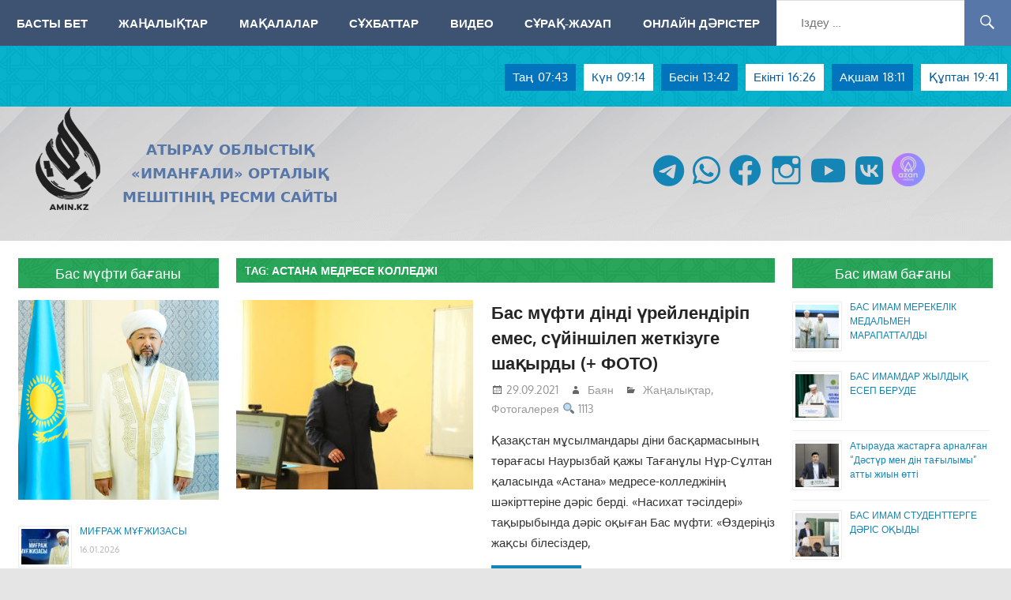

--- FILE ---
content_type: text/html; charset=UTF-8
request_url: https://amin.kz/tag/astana-medrese-kolledzhi/
body_size: 13338
content:
<!DOCTYPE html>
<html  prefix="og: http://ogp.me/ns#">
<head>
<meta charset="UTF-8">
<meta name="viewport" content="width=device-width, initial-scale=1">
<link rel="profile" href="https://gmpg.org/xfn/11">
<link rel="pingback" href="https://amin.kz/xmlrpc.php">
<title>Tag: Астана медресе колледжі | AMIN.KZ</title>
<!-- The SEO Framework by Sybre Waaijer -->
<meta name="robots" content="max-snippet:-1,max-image-preview:standard,max-video-preview:-1" />
<meta property="og:image" content="https://amin.kz/wp-content/uploads/2021/02/logo-1.png" />
<meta property="og:image:width" content="82" />
<meta property="og:image:height" content="130" />
<meta property="og:locale" content="kk_KZ" />
<meta property="og:type" content="website" />
<meta property="og:title" content="Tag: Астана медресе колледжі | AMIN.KZ" />
<meta property="og:url" content="https://amin.kz/tag/astana-medrese-kolledzhi/" />
<meta property="og:site_name" content="AMIN.KZ" />
<meta name="twitter:card" content="summary_large_image" />
<meta name="twitter:title" content="Tag: Астана медресе колледжі | AMIN.KZ" />
<meta name="twitter:image" content="https://amin.kz/wp-content/uploads/2021/02/logo-1.png" />
<link rel="canonical" href="https://amin.kz/tag/astana-medrese-kolledzhi/" />
<!-- / The SEO Framework by Sybre Waaijer | 5.92ms meta | 10.62ms boot -->
<link rel='dns-prefetch' href='//static.addtoany.com' />
<link rel="alternate" type="application/rss+xml" title="AMIN.KZ &raquo; Веб-арна" href="https://amin.kz/feed/" />
<link rel="alternate" type="application/rss+xml" title="AMIN.KZ &raquo; пікірлер веб-арнасы" href="https://amin.kz/comments/feed/" />
<link rel="alternate" type="application/rss+xml" title="AMIN.KZ &raquo; Астана медресе колледжі кілтсөз веб-арнасы" href="https://amin.kz/tag/astana-medrese-kolledzhi/feed/" />
<script type="text/javascript">
window._wpemojiSettings = {"baseUrl":"https:\/\/s.w.org\/images\/core\/emoji\/14.0.0\/72x72\/","ext":".png","svgUrl":"https:\/\/s.w.org\/images\/core\/emoji\/14.0.0\/svg\/","svgExt":".svg","source":{"concatemoji":"https:\/\/amin.kz\/wp-includes\/js\/wp-emoji-release.min.js?ver=6.2.8"}};
/*! This file is auto-generated */
!function(e,a,t){var n,r,o,i=a.createElement("canvas"),p=i.getContext&&i.getContext("2d");function s(e,t){p.clearRect(0,0,i.width,i.height),p.fillText(e,0,0);e=i.toDataURL();return p.clearRect(0,0,i.width,i.height),p.fillText(t,0,0),e===i.toDataURL()}function c(e){var t=a.createElement("script");t.src=e,t.defer=t.type="text/javascript",a.getElementsByTagName("head")[0].appendChild(t)}for(o=Array("flag","emoji"),t.supports={everything:!0,everythingExceptFlag:!0},r=0;r<o.length;r++)t.supports[o[r]]=function(e){if(p&&p.fillText)switch(p.textBaseline="top",p.font="600 32px Arial",e){case"flag":return s("\ud83c\udff3\ufe0f\u200d\u26a7\ufe0f","\ud83c\udff3\ufe0f\u200b\u26a7\ufe0f")?!1:!s("\ud83c\uddfa\ud83c\uddf3","\ud83c\uddfa\u200b\ud83c\uddf3")&&!s("\ud83c\udff4\udb40\udc67\udb40\udc62\udb40\udc65\udb40\udc6e\udb40\udc67\udb40\udc7f","\ud83c\udff4\u200b\udb40\udc67\u200b\udb40\udc62\u200b\udb40\udc65\u200b\udb40\udc6e\u200b\udb40\udc67\u200b\udb40\udc7f");case"emoji":return!s("\ud83e\udef1\ud83c\udffb\u200d\ud83e\udef2\ud83c\udfff","\ud83e\udef1\ud83c\udffb\u200b\ud83e\udef2\ud83c\udfff")}return!1}(o[r]),t.supports.everything=t.supports.everything&&t.supports[o[r]],"flag"!==o[r]&&(t.supports.everythingExceptFlag=t.supports.everythingExceptFlag&&t.supports[o[r]]);t.supports.everythingExceptFlag=t.supports.everythingExceptFlag&&!t.supports.flag,t.DOMReady=!1,t.readyCallback=function(){t.DOMReady=!0},t.supports.everything||(n=function(){t.readyCallback()},a.addEventListener?(a.addEventListener("DOMContentLoaded",n,!1),e.addEventListener("load",n,!1)):(e.attachEvent("onload",n),a.attachEvent("onreadystatechange",function(){"complete"===a.readyState&&t.readyCallback()})),(e=t.source||{}).concatemoji?c(e.concatemoji):e.wpemoji&&e.twemoji&&(c(e.twemoji),c(e.wpemoji)))}(window,document,window._wpemojiSettings);
</script>
<style type="text/css">
img.wp-smiley,
img.emoji {
display: inline !important;
border: none !important;
box-shadow: none !important;
height: 1em !important;
width: 1em !important;
margin: 0 0.07em !important;
vertical-align: -0.1em !important;
background: none !important;
padding: 0 !important;
}
</style>
<!-- <link rel='stylesheet' id='pt-cv-public-style-css' href='https://amin.kz/wp-content/plugins/content-views-query-and-display-post-page/public/assets/css/cv.css?ver=2.3.2' type='text/css' media='all' /> -->
<!-- <link rel='stylesheet' id='gambit-custom-fonts-css' href='https://amin.kz/wp-content/themes/gambit/assets/css/custom-fonts.css?ver=20180413' type='text/css' media='all' /> -->
<!-- <link rel='stylesheet' id='dashicons-css' href='https://amin.kz/wp-includes/css/dashicons.min.css?ver=6.2.8' type='text/css' media='all' /> -->
<!-- <link rel='stylesheet' id='elusive-css' href='https://amin.kz/wp-content/plugins/menu-icons/vendor/codeinwp/icon-picker/css/types/elusive.min.css?ver=2.0' type='text/css' media='all' /> -->
<!-- <link rel='stylesheet' id='menu-icon-font-awesome-css' href='https://amin.kz/wp-content/plugins/menu-icons/css/fontawesome/css/all.min.css?ver=5.15.4' type='text/css' media='all' /> -->
<!-- <link rel='stylesheet' id='foundation-icons-css' href='https://amin.kz/wp-content/plugins/menu-icons/vendor/codeinwp/icon-picker/css/types/foundation-icons.min.css?ver=3.0' type='text/css' media='all' /> -->
<!-- <link rel='stylesheet' id='genericons-css' href='https://amin.kz/wp-content/plugins/menu-icons/vendor/codeinwp/icon-picker/css/types/genericons.min.css?ver=3.4' type='text/css' media='all' /> -->
<!-- <link rel='stylesheet' id='menu-icons-extra-css' href='https://amin.kz/wp-content/plugins/menu-icons/css/extra.min.css?ver=0.13.5' type='text/css' media='all' /> -->
<!-- <link rel='stylesheet' id='wp-block-library-css' href='https://amin.kz/wp-includes/css/dist/block-library/style.min.css?ver=6.2.8' type='text/css' media='all' /> -->
<!-- <link rel='stylesheet' id='classic-theme-styles-css' href='https://amin.kz/wp-includes/css/classic-themes.min.css?ver=6.2.8' type='text/css' media='all' /> -->
<link rel="stylesheet" type="text/css" href="//amin.kz/wp-content/cache/wpfc-minified/146wv9ue/6bk3p.css" media="all"/>
<style id='global-styles-inline-css' type='text/css'>
body{--wp--preset--color--black: #303030;--wp--preset--color--cyan-bluish-gray: #abb8c3;--wp--preset--color--white: #ffffff;--wp--preset--color--pale-pink: #f78da7;--wp--preset--color--vivid-red: #cf2e2e;--wp--preset--color--luminous-vivid-orange: #ff6900;--wp--preset--color--luminous-vivid-amber: #fcb900;--wp--preset--color--light-green-cyan: #7bdcb5;--wp--preset--color--vivid-green-cyan: #00d084;--wp--preset--color--pale-cyan-blue: #8ed1fc;--wp--preset--color--vivid-cyan-blue: #0693e3;--wp--preset--color--vivid-purple: #9b51e0;--wp--preset--color--primary: #1585b5;--wp--preset--color--light-gray: #f0f0f0;--wp--preset--color--dark-gray: #777777;--wp--preset--gradient--vivid-cyan-blue-to-vivid-purple: linear-gradient(135deg,rgba(6,147,227,1) 0%,rgb(155,81,224) 100%);--wp--preset--gradient--light-green-cyan-to-vivid-green-cyan: linear-gradient(135deg,rgb(122,220,180) 0%,rgb(0,208,130) 100%);--wp--preset--gradient--luminous-vivid-amber-to-luminous-vivid-orange: linear-gradient(135deg,rgba(252,185,0,1) 0%,rgba(255,105,0,1) 100%);--wp--preset--gradient--luminous-vivid-orange-to-vivid-red: linear-gradient(135deg,rgba(255,105,0,1) 0%,rgb(207,46,46) 100%);--wp--preset--gradient--very-light-gray-to-cyan-bluish-gray: linear-gradient(135deg,rgb(238,238,238) 0%,rgb(169,184,195) 100%);--wp--preset--gradient--cool-to-warm-spectrum: linear-gradient(135deg,rgb(74,234,220) 0%,rgb(151,120,209) 20%,rgb(207,42,186) 40%,rgb(238,44,130) 60%,rgb(251,105,98) 80%,rgb(254,248,76) 100%);--wp--preset--gradient--blush-light-purple: linear-gradient(135deg,rgb(255,206,236) 0%,rgb(152,150,240) 100%);--wp--preset--gradient--blush-bordeaux: linear-gradient(135deg,rgb(254,205,165) 0%,rgb(254,45,45) 50%,rgb(107,0,62) 100%);--wp--preset--gradient--luminous-dusk: linear-gradient(135deg,rgb(255,203,112) 0%,rgb(199,81,192) 50%,rgb(65,88,208) 100%);--wp--preset--gradient--pale-ocean: linear-gradient(135deg,rgb(255,245,203) 0%,rgb(182,227,212) 50%,rgb(51,167,181) 100%);--wp--preset--gradient--electric-grass: linear-gradient(135deg,rgb(202,248,128) 0%,rgb(113,206,126) 100%);--wp--preset--gradient--midnight: linear-gradient(135deg,rgb(2,3,129) 0%,rgb(40,116,252) 100%);--wp--preset--duotone--dark-grayscale: url('#wp-duotone-dark-grayscale');--wp--preset--duotone--grayscale: url('#wp-duotone-grayscale');--wp--preset--duotone--purple-yellow: url('#wp-duotone-purple-yellow');--wp--preset--duotone--blue-red: url('#wp-duotone-blue-red');--wp--preset--duotone--midnight: url('#wp-duotone-midnight');--wp--preset--duotone--magenta-yellow: url('#wp-duotone-magenta-yellow');--wp--preset--duotone--purple-green: url('#wp-duotone-purple-green');--wp--preset--duotone--blue-orange: url('#wp-duotone-blue-orange');--wp--preset--font-size--small: 13px;--wp--preset--font-size--medium: 20px;--wp--preset--font-size--large: 36px;--wp--preset--font-size--x-large: 42px;--wp--preset--spacing--20: 0.44rem;--wp--preset--spacing--30: 0.67rem;--wp--preset--spacing--40: 1rem;--wp--preset--spacing--50: 1.5rem;--wp--preset--spacing--60: 2.25rem;--wp--preset--spacing--70: 3.38rem;--wp--preset--spacing--80: 5.06rem;--wp--preset--shadow--natural: 6px 6px 9px rgba(0, 0, 0, 0.2);--wp--preset--shadow--deep: 12px 12px 50px rgba(0, 0, 0, 0.4);--wp--preset--shadow--sharp: 6px 6px 0px rgba(0, 0, 0, 0.2);--wp--preset--shadow--outlined: 6px 6px 0px -3px rgba(255, 255, 255, 1), 6px 6px rgba(0, 0, 0, 1);--wp--preset--shadow--crisp: 6px 6px 0px rgba(0, 0, 0, 1);}:where(.is-layout-flex){gap: 0.5em;}body .is-layout-flow > .alignleft{float: left;margin-inline-start: 0;margin-inline-end: 2em;}body .is-layout-flow > .alignright{float: right;margin-inline-start: 2em;margin-inline-end: 0;}body .is-layout-flow > .aligncenter{margin-left: auto !important;margin-right: auto !important;}body .is-layout-constrained > .alignleft{float: left;margin-inline-start: 0;margin-inline-end: 2em;}body .is-layout-constrained > .alignright{float: right;margin-inline-start: 2em;margin-inline-end: 0;}body .is-layout-constrained > .aligncenter{margin-left: auto !important;margin-right: auto !important;}body .is-layout-constrained > :where(:not(.alignleft):not(.alignright):not(.alignfull)){max-width: var(--wp--style--global--content-size);margin-left: auto !important;margin-right: auto !important;}body .is-layout-constrained > .alignwide{max-width: var(--wp--style--global--wide-size);}body .is-layout-flex{display: flex;}body .is-layout-flex{flex-wrap: wrap;align-items: center;}body .is-layout-flex > *{margin: 0;}:where(.wp-block-columns.is-layout-flex){gap: 2em;}.has-black-color{color: var(--wp--preset--color--black) !important;}.has-cyan-bluish-gray-color{color: var(--wp--preset--color--cyan-bluish-gray) !important;}.has-white-color{color: var(--wp--preset--color--white) !important;}.has-pale-pink-color{color: var(--wp--preset--color--pale-pink) !important;}.has-vivid-red-color{color: var(--wp--preset--color--vivid-red) !important;}.has-luminous-vivid-orange-color{color: var(--wp--preset--color--luminous-vivid-orange) !important;}.has-luminous-vivid-amber-color{color: var(--wp--preset--color--luminous-vivid-amber) !important;}.has-light-green-cyan-color{color: var(--wp--preset--color--light-green-cyan) !important;}.has-vivid-green-cyan-color{color: var(--wp--preset--color--vivid-green-cyan) !important;}.has-pale-cyan-blue-color{color: var(--wp--preset--color--pale-cyan-blue) !important;}.has-vivid-cyan-blue-color{color: var(--wp--preset--color--vivid-cyan-blue) !important;}.has-vivid-purple-color{color: var(--wp--preset--color--vivid-purple) !important;}.has-black-background-color{background-color: var(--wp--preset--color--black) !important;}.has-cyan-bluish-gray-background-color{background-color: var(--wp--preset--color--cyan-bluish-gray) !important;}.has-white-background-color{background-color: var(--wp--preset--color--white) !important;}.has-pale-pink-background-color{background-color: var(--wp--preset--color--pale-pink) !important;}.has-vivid-red-background-color{background-color: var(--wp--preset--color--vivid-red) !important;}.has-luminous-vivid-orange-background-color{background-color: var(--wp--preset--color--luminous-vivid-orange) !important;}.has-luminous-vivid-amber-background-color{background-color: var(--wp--preset--color--luminous-vivid-amber) !important;}.has-light-green-cyan-background-color{background-color: var(--wp--preset--color--light-green-cyan) !important;}.has-vivid-green-cyan-background-color{background-color: var(--wp--preset--color--vivid-green-cyan) !important;}.has-pale-cyan-blue-background-color{background-color: var(--wp--preset--color--pale-cyan-blue) !important;}.has-vivid-cyan-blue-background-color{background-color: var(--wp--preset--color--vivid-cyan-blue) !important;}.has-vivid-purple-background-color{background-color: var(--wp--preset--color--vivid-purple) !important;}.has-black-border-color{border-color: var(--wp--preset--color--black) !important;}.has-cyan-bluish-gray-border-color{border-color: var(--wp--preset--color--cyan-bluish-gray) !important;}.has-white-border-color{border-color: var(--wp--preset--color--white) !important;}.has-pale-pink-border-color{border-color: var(--wp--preset--color--pale-pink) !important;}.has-vivid-red-border-color{border-color: var(--wp--preset--color--vivid-red) !important;}.has-luminous-vivid-orange-border-color{border-color: var(--wp--preset--color--luminous-vivid-orange) !important;}.has-luminous-vivid-amber-border-color{border-color: var(--wp--preset--color--luminous-vivid-amber) !important;}.has-light-green-cyan-border-color{border-color: var(--wp--preset--color--light-green-cyan) !important;}.has-vivid-green-cyan-border-color{border-color: var(--wp--preset--color--vivid-green-cyan) !important;}.has-pale-cyan-blue-border-color{border-color: var(--wp--preset--color--pale-cyan-blue) !important;}.has-vivid-cyan-blue-border-color{border-color: var(--wp--preset--color--vivid-cyan-blue) !important;}.has-vivid-purple-border-color{border-color: var(--wp--preset--color--vivid-purple) !important;}.has-vivid-cyan-blue-to-vivid-purple-gradient-background{background: var(--wp--preset--gradient--vivid-cyan-blue-to-vivid-purple) !important;}.has-light-green-cyan-to-vivid-green-cyan-gradient-background{background: var(--wp--preset--gradient--light-green-cyan-to-vivid-green-cyan) !important;}.has-luminous-vivid-amber-to-luminous-vivid-orange-gradient-background{background: var(--wp--preset--gradient--luminous-vivid-amber-to-luminous-vivid-orange) !important;}.has-luminous-vivid-orange-to-vivid-red-gradient-background{background: var(--wp--preset--gradient--luminous-vivid-orange-to-vivid-red) !important;}.has-very-light-gray-to-cyan-bluish-gray-gradient-background{background: var(--wp--preset--gradient--very-light-gray-to-cyan-bluish-gray) !important;}.has-cool-to-warm-spectrum-gradient-background{background: var(--wp--preset--gradient--cool-to-warm-spectrum) !important;}.has-blush-light-purple-gradient-background{background: var(--wp--preset--gradient--blush-light-purple) !important;}.has-blush-bordeaux-gradient-background{background: var(--wp--preset--gradient--blush-bordeaux) !important;}.has-luminous-dusk-gradient-background{background: var(--wp--preset--gradient--luminous-dusk) !important;}.has-pale-ocean-gradient-background{background: var(--wp--preset--gradient--pale-ocean) !important;}.has-electric-grass-gradient-background{background: var(--wp--preset--gradient--electric-grass) !important;}.has-midnight-gradient-background{background: var(--wp--preset--gradient--midnight) !important;}.has-small-font-size{font-size: var(--wp--preset--font-size--small) !important;}.has-medium-font-size{font-size: var(--wp--preset--font-size--medium) !important;}.has-large-font-size{font-size: var(--wp--preset--font-size--large) !important;}.has-x-large-font-size{font-size: var(--wp--preset--font-size--x-large) !important;}
.wp-block-navigation a:where(:not(.wp-element-button)){color: inherit;}
:where(.wp-block-columns.is-layout-flex){gap: 2em;}
.wp-block-pullquote{font-size: 1.5em;line-height: 1.6;}
</style>
<!-- <link rel='stylesheet' id='crp-style-rounded-thumbs-css' href='https://amin.kz/wp-content/plugins/contextual-related-posts/css/rounded-thumbs.min.css?ver=3.3.3' type='text/css' media='all' /> -->
<link rel="stylesheet" type="text/css" href="//amin.kz/wp-content/cache/wpfc-minified/klkjp01v/6bk3p.css" media="all"/>
<style id='crp-style-rounded-thumbs-inline-css' type='text/css'>
.crp_related.crp-rounded-thumbs a {
width: 300px;
height: 240px;
text-decoration: none;
}
.crp_related.crp-rounded-thumbs img {
max-width: 300px;
margin: auto;
}
.crp_related.crp-rounded-thumbs .crp_title {
width: 100%;
}
</style>
<!-- <link rel='stylesheet' id='jquery-smooth-scroll-css' href='https://amin.kz/wp-content/plugins/jquery-smooth-scroll/css/style.css?ver=6.2.8' type='text/css' media='all' /> -->
<!-- <link rel='stylesheet' id='simple-youtube-responsive-css' href='https://amin.kz/wp-content/plugins/simple-youtube-responsive/css/yt-responsive.css?ver=3.1' type='text/css' media='all' /> -->
<!-- <link rel='stylesheet' id='wpmi-icons-css' href='https://amin.kz/wp-content/plugins/wp-menu-icons/assets/css/wpmi.css?ver=2.2.5' type='text/css' media='all' /> -->
<!-- <link rel='stylesheet' id='gambit-stylesheet-css' href='https://amin.kz/wp-content/themes/gambit/style.css?ver=1.6.4' type='text/css' media='all' /> -->
<link rel="stylesheet" type="text/css" href="//amin.kz/wp-content/cache/wpfc-minified/kypabr1d/6bk3p.css" media="all"/>
<style id='gambit-stylesheet-inline-css' type='text/css'>
.site-title { position: absolute; clip: rect(1px, 1px, 1px, 1px); width: 1px; height: 1px; overflow: hidden; }
</style>
<!-- <link rel='stylesheet' id='addtoany-css' href='https://amin.kz/wp-content/plugins/add-to-any/addtoany.min.css?ver=1.16' type='text/css' media='all' /> -->
<link rel="stylesheet" type="text/css" href="//amin.kz/wp-content/cache/wpfc-minified/fco2xyr/6bk3p.css" media="all"/>
<!--n2css--><script type='text/javascript' id='addtoany-core-js-before'>
window.a2a_config=window.a2a_config||{};a2a_config.callbacks=[];a2a_config.overlays=[];a2a_config.templates={};a2a_localize = {
Share: "Share",
Save: "Save",
Subscribe: "Subscribe",
Email: "Email",
Bookmark: "Bookmark",
ShowAll: "Show all",
ShowLess: "Show less",
FindServices: "Find service(s)",
FindAnyServiceToAddTo: "Instantly find any service to add to",
PoweredBy: "Powered by",
ShareViaEmail: "Share via email",
SubscribeViaEmail: "Subscribe via email",
BookmarkInYourBrowser: "Bookmark in your browser",
BookmarkInstructions: "Press Ctrl+D or \u2318+D to bookmark this page",
AddToYourFavorites: "Add to your favorites",
SendFromWebOrProgram: "Send from any email address or email program",
EmailProgram: "Email program",
More: "More&#8230;",
ThanksForSharing: "Thanks for sharing!",
ThanksForFollowing: "Thanks for following!"
};
</script>
<script type='text/javascript' async src='https://static.addtoany.com/menu/page.js' id='addtoany-core-js'></script>
<script src='//amin.kz/wp-content/cache/wpfc-minified/1osxfusp/6bk3p.js' type="text/javascript"></script>
<!-- <script type='text/javascript' src='https://amin.kz/wp-includes/js/jquery/jquery.min.js?ver=3.6.4' id='jquery-core-js'></script> -->
<!-- <script type='text/javascript' src='https://amin.kz/wp-includes/js/jquery/jquery-migrate.min.js?ver=3.4.0' id='jquery-migrate-js'></script> -->
<!-- <script type='text/javascript' async src='https://amin.kz/wp-content/plugins/add-to-any/addtoany.min.js?ver=1.1' id='addtoany-jquery-js'></script> -->
<!--[if lt IE 9]>
<script type='text/javascript' src='https://amin.kz/wp-content/themes/gambit/assets/js/html5shiv.min.js?ver=3.7.3' id='html5shiv-js'></script>
<![endif]-->
<script type='text/javascript' id='gambit-jquery-navigation-js-extra'>
/* <![CDATA[ */
var gambit_menu_title = "\u041c\u04d9\u0437\u0456\u0440\u0433\u0435 \u04e9\u0442\u0443";
/* ]]> */
</script>
<script src='//amin.kz/wp-content/cache/wpfc-minified/ml9n8f8r/6bk3p.js' type="text/javascript"></script>
<!-- <script type='text/javascript' src='https://amin.kz/wp-content/themes/gambit/assets/js/navigation.js?ver=20160719' id='gambit-jquery-navigation-js'></script> -->
<link rel="https://api.w.org/" href="https://amin.kz/wp-json/" /><link rel="alternate" type="application/json" href="https://amin.kz/wp-json/wp/v2/tags/1199" /><link rel="EditURI" type="application/rsd+xml" title="RSD" href="https://amin.kz/xmlrpc.php?rsd" />
<link rel="wlwmanifest" type="application/wlwmanifest+xml" href="https://amin.kz/wp-includes/wlwmanifest.xml" />
<style>.svg-social-menu .screen-reader-text {clip: rect(1px, 1px, 1px, 1px);height: 1px;overflow: hidden;position: absolute !important;word-wrap: normal !important;
}.svg-social-menu {padding-left: 0;}.svg-social-menu li {display: inline-block; list-style-type: none;margin: 0 0.5em 0.5em 0;line-height: 0;font-size: .9em;}.svg-social-menu li::before {display: none;}.svg-social-menu svg {fill: currentColor; height: 2em; width: 2em;}.svg-social-menu a, .svg-social-menu li {background: none; border: none; box-shadow: none;}.svg-social-menu a:hover,.svg-social-menu a:focus,.svg-social-menu a:active {background:none;border:none;box-shadow:none;color:currentColor;}.svg-social-menu a:hover svg,.svg-social-menu a:focus svg,.svg-social-menu a:active svg {opacity: .7;}</style>
<!-- Open Graph Meta Data by WP-Open-Graph plugin-->
<meta property="og:site_name" content="AMIN.KZ" />
<meta property="og:locale" content="kk" />
<meta property="og:type" content="article" />
<meta property="og:image:width" content="1923" />
<meta property="og:image:height" content="1080" />
<meta property="og:image" content="https://amin.kz/wp-content/uploads/2021/09/000.jpg" />
<meta property="og:title" content="Астана медресе колледжі" />
<meta property="og:url" content="https://amin.kz/tag/astana-medrese-kolledzhi/" />
<!-- /Open Graph Meta Data -->
<link rel="icon" href="https://amin.kz/wp-content/uploads/2020/02/cropped-hotpng.com-id-eenku-e1581241307716-1-32x32.png" sizes="32x32" />
<link rel="icon" href="https://amin.kz/wp-content/uploads/2020/02/cropped-hotpng.com-id-eenku-e1581241307716-1-192x192.png" sizes="192x192" />
<link rel="apple-touch-icon" href="https://amin.kz/wp-content/uploads/2020/02/cropped-hotpng.com-id-eenku-e1581241307716-1-180x180.png" />
<meta name="msapplication-TileImage" content="https://amin.kz/wp-content/uploads/2020/02/cropped-hotpng.com-id-eenku-e1581241307716-1-270x270.png" />
</head>
<body data-rsssl=1 class="archive tag tag-astana-medrese-kolledzhi tag-1199 wp-custom-logo wp-embed-responsive content-center elementor-default">
<div id="page" class="hfeed site">
<a class="skip-link screen-reader-text" href="#content">Skip to content</a>
<header id="masthead" class="site-header clearfix" role="banner">
<div class="header-main container clearfix">
<div class="header-widgets clearfix">
<div id="main-navigation-wrap" class="primary-navigation-wrap">
<nav id="main-navigation" class="primary-navigation container navigation clearfix" role="navigation">
<ul id="menu-menu-1" class="main-navigation-menu"><li id="menu-item-200" class="menu-item menu-item-type-post_type menu-item-object-page menu-item-home menu-item-200"><a href="https://amin.kz/">Басты бет</a></li>
<li id="menu-item-102" class="menu-item menu-item-type-custom menu-item-object-custom menu-item-102"><a href="/zhanhalyqtar">Жаңалықтар</a></li>
<li id="menu-item-244" class="menu-item menu-item-type-post_type menu-item-object-page menu-item-244"><a href="https://amin.kz/maqalalar/">Мақалалар</a></li>
<li id="menu-item-221" class="menu-item menu-item-type-post_type menu-item-object-page menu-item-221"><a href="https://amin.kz/suhbattar/">Сұхбаттар</a></li>
<li id="menu-item-640" class="menu-item menu-item-type-post_type menu-item-object-page menu-item-640"><a href="https://amin.kz/video/">Видео</a></li>
<li id="menu-item-27521" class="menu-item menu-item-type-taxonomy menu-item-object-category menu-item-27521"><a href="https://amin.kz/category/suraq-zhauap/">Сұрақ-жауап</a></li>
<li id="menu-item-27527" class="menu-item menu-item-type-post_type menu-item-object-page menu-item-27527"><a href="https://amin.kz/onlajn-darister/">Онлайн дәрістер</a></li>
</ul>				<div class="widget widget_search">
<form role="search" method="get" class="search-form" action="https://amin.kz/">
<label>
<span class="screen-reader-text">Іздеу:</span>
<input type="search" class="search-field"
placeholder="Іздеу &hellip;"
value="" name="s"
title="Іздеу:" />
</label>
<button type="submit" class="search-submit">
<span class="genericon-search"></span>
<span class="screen-reader-text">&hellip;</span>
</button>
</form>
</div>				
</nav><!-- #main-navigation -->
</div>
<table style="direction: inherit; width: 100%; border-collapse: collapse; ">
<tbody style="float: right;"> 
<tr style="float: left; margin: 0 5px 5px 5px; background-color: #0274be; color: #ffffff;"><td style="text-align: center; padding-left: 10px; border: none !important;">Таң</td><td style="text-align: center; padding-right: 10px;border: none !important;">07:43</td></tr>
<tr style="float: left; margin: 0 5px 5px 5px; background-color: #ffffff; color: #035a9e;"><td style="text-align: center; padding-left: 10px;border: none !important;">Күн</td><p><td style="text-align: center; padding-right: 10px;border: none !important;">09:14</td></p></tr>
<tr style="float: left; margin: 0 5px 5px 5px; background-color: #0274be; color: #ffffff;"><td style="text-align: center;  padding-left: 10px;border: none !important;">Бесін</td><td style="text-align: center; padding-right: 10px;border: none !important;">13:42</td></tr>
<tr style="float: left; margin: 0 5px 5px 5px; background-color: #ffffff; color: #035a9e;"><td style="text-align: center;  padding-left: 10px;border: none !important;">Екінті</td><td style="text-align: center; padding-right: 10px;border: none !important;">16:26</td></tr>
<tr style="float: left; margin: 0 5px 5px 5px; background-color: #0274be; color: #ffffff;"><td style="text-align: center;  padding-left: 10px;border: none !important;">Ақшам</td><td style="text-align: center; padding-right: 10px;border: none !important;">18:11</td></tr>
<tr style="float: left; margin: 0 5px 5px 5px; background-color: #ffffff; color: #035a9e;"><td style="text-align: center;  padding-left: 10px;border: none !important;">Құптан</td><td style="text-align: center; padding-right: 10px;border: none !important;">19:41</td></tr>
</tbody>
</table>
</div><!-- .header-widgets -->
<div id="logo" class="site-branding clearfix">
<a href="https://amin.kz/" class="custom-logo-link" rel="home"><img width="82" height="130" src="https://amin.kz/wp-content/uploads/2021/02/logo-1.png" class="custom-logo" alt="AMIN.KZ" decoding="async" /></a>					
<p class="site-title"><a href="https://amin.kz/" rel="home">AMIN.KZ</a></p>
<p class="site-description">АТЫРАУ ОБЛЫСТЫҚ «ИМАНҒАЛИ» ОРТАЛЫҚ МЕШІТІНІҢ РЕСМИ САЙТЫ</p>
<aside id="svg_social_menu_widget-3" class="header-widget widget-svg-social-menu"><ul id="menu-social-menu" class="svg-social-menu"><li id="menu-item-27370" class="menu-item menu-item-type-custom menu-item-object-custom menu-item-27370"><a href="https://share.kz/g7FG"><i class="_mi fab fa-telegram" aria-hidden="true" style="font-size:3em;"></i><span class="visuallyhidden">telegram</span></a></li>
<li id="menu-item-356" class="menu-item menu-item-type-custom menu-item-object-custom menu-item-356"><a href="http://wa.me/77781747160"><i class="_mi fab fa-whatsapp" aria-hidden="true" style="font-size:3em;"></i><span class="visuallyhidden">whatsapp</span></a></li>
<li id="menu-item-338" class="menu-item menu-item-type-custom menu-item-object-custom menu-item-338"><a href="https://fb.com/amin.kz.9"><i class="_mi fab fa-facebook" aria-hidden="true" style="font-size:3em;"></i><span class="visuallyhidden">facebook</span></a></li>
<li id="menu-item-339" class="menu-item menu-item-type-custom menu-item-object-custom menu-item-339"><a href="https://share.kz/gdkh"><i class="_mi genericon genericon-instagram" aria-hidden="true" style="font-size:3em;"></i><span class="visuallyhidden">instagram</span></a></li>
<li id="menu-item-357" class="menu-item menu-item-type-custom menu-item-object-custom menu-item-357"><a href="https://share.kz/gjh7"><i class="_mi fab fa-youtube" aria-hidden="true" style="font-size:3em;"></i><span class="visuallyhidden">youtube</span></a></li>
<li id="menu-item-27371" class="menu-item menu-item-type-custom menu-item-object-custom menu-item-27371"><a href="https://vk.com/imangalimeshiti"><i class="_mi fab fa-vk" aria-hidden="true" style="font-size:3em;"></i><span class="visuallyhidden">vk</span></a></li>
<li id="menu-item-27980" class="menu-item menu-item-type-custom menu-item-object-custom menu-item-27980"><a href="http://194.39.67.35/radioA"><img width="42" height="42" src="https://amin.kz/wp-content/uploads/2025/06/azanr.png" class="_mi _image" alt="" decoding="async" loading="lazy" aria-hidden="true" /><span class="visuallyhidden">Azan радиосы</span></a></li>
</ul></aside>				</div><!-- .site-branding -->
</div><!-- .header-main -->
</header><!-- #masthead -->
<div id="content-wrap" class="site-content-wrap clearfix">
<div id="content" class="site-content container clearfix">
<section id="primary" class="content-area">
<main id="main" class="site-main" role="main">
<header class="page-header">
<h1 class="archive-title">Tag: <span>Астана медресе колледжі</span></h1>			</header><!-- .page-header -->
<article id="post-10376" class="small-archive-post clearfix post-10376 post type-post status-publish format-standard has-post-thumbnail hentry category-zhanhalyqtar category-fotogalereja tag-astana-medrese-kolledzhi tag-bas-mufti">
<a href="https://amin.kz/bas-mufti-dindi-urejlendirip-emes-sujinshilep-zhetkizuge-shaqyrdy-foto/" rel="bookmark">
<img width="300" height="240" src="https://amin.kz/wp-content/uploads/2021/09/000-300x240.jpg" class="attachment-gambit-thumbnail-archive size-gambit-thumbnail-archive wp-post-image" alt="" decoding="async" />			</a>
<header class="entry-header">
<h2 class="entry-title"><a href="https://amin.kz/bas-mufti-dindi-urejlendirip-emes-sujinshilep-zhetkizuge-shaqyrdy-foto/" rel="bookmark">Бас мүфти дінді үрейлендіріп емес, сүйіншілеп жеткізуге шақырды (+ ФОТО)</a></h2>
<div class="entry-meta"><span class="meta-date"><a href="https://amin.kz/bas-mufti-dindi-urejlendirip-emes-sujinshilep-zhetkizuge-shaqyrdy-foto/" title="11:20" rel="bookmark"><time class="entry-date published updated" datetime="2021-09-29T11:20:13+05:00">29.09.2021</time></a></span><span class="meta-author"> <span class="author vcard"><a class="url fn n" href="https://amin.kz/author/bayan/" title="View all posts by Баян" rel="author">Баян</a></span></span><span class="meta-category"> <a href="https://amin.kz/category/zhanhalyqtar/" rel="category tag">Жаңалықтар</a>, <a href="https://amin.kz/category/fotogalereja/" rel="category tag">Фотогалерея</a></span>  &#128269; 1113
</header><!-- .entry-header -->
<div class="entry-content clearfix">
<p>Қазақстан мұсылмандары діни басқармасының төрағасы Наурызбай қажы Тағанұлы Нұр-Сұлтан қаласында «Астана» медресе-колледжінің шәкірттеріне дәріс берді. «Насихат тәсілдері» тақырыбында дәріс оқыған Бас мүфти: «Өздеріңіз жақсы білесіздер,</p>
<a href="https://amin.kz/bas-mufti-dindi-urejlendirip-emes-sujinshilep-zhetkizuge-shaqyrdy-foto/" class="more-link">Толығырақ</a>
</div><!-- .entry-content -->
</article>
</main><!-- #main -->
</section><!-- #primary -->
<section id="secondary" class="main-sidebar widget-area clearfix" role="complementary">
<aside id="media_image-2" class="widget widget_media_image clearfix"><div class="widget-header"><h3 class="widget-title">Бас мүфти бағаны</h3></div><a href="/bas-mufti/"><img width="2560" height="2545" src="https://amin.kz/wp-content/uploads/2025/04/hazret-foto-copy-scaled.jpg" class="image wp-image-27003  attachment-full size-full" alt="" decoding="async" loading="lazy" style="max-width: 100%; height: auto;" title="Бас мүфти бағаны" srcset="https://amin.kz/wp-content/uploads/2025/04/hazret-foto-copy-scaled.jpg 2560w, https://amin.kz/wp-content/uploads/2025/04/hazret-foto-copy-300x298.jpg 300w, https://amin.kz/wp-content/uploads/2025/04/hazret-foto-copy-1024x1018.jpg 1024w, https://amin.kz/wp-content/uploads/2025/04/hazret-foto-copy-150x150.jpg 150w, https://amin.kz/wp-content/uploads/2025/04/hazret-foto-copy-768x764.jpg 768w, https://amin.kz/wp-content/uploads/2025/04/hazret-foto-copy-1536x1527.jpg 1536w, https://amin.kz/wp-content/uploads/2025/04/hazret-foto-copy-2048x2036.jpg 2048w, https://amin.kz/wp-content/uploads/2025/04/hazret-foto-copy-45x45.jpg 45w" sizes="(max-width: 2560px) 100vw, 2560px" /></a></aside><style>
.rpwe-block ul{list-style:none!important;margin-left:0!important;padding-left:0!important;}.rpwe-block li{border-bottom:1px solid #eee;margin-bottom:10px;padding-bottom:10px;list-style-type: none;}.rpwe-block a{display:inline!important;text-decoration:none;}.rpwe-block h3{background:none!important;clear:none;margin-bottom:0!important;margin-top:0!important;font-weight:400;font-size:12px!important;line-height:1.5em;}.rpwe-thumb{border:1px solid #EEE!important;box-shadow:none!important;margin:2px 10px 2px 0;padding:3px!important;}.rpwe-summary{font-size:12px;}.rpwe-time{color:#bbb;font-size:11px;}.rpwe-comment{color:#bbb;font-size:11px;padding-left:5px;}.rpwe-alignleft{display:inline;float:left;}.rpwe-alignright{display:inline;float:right;}.rpwe-aligncenter{display:block;margin-left: auto;margin-right: auto;}.rpwe-clearfix:before,.rpwe-clearfix:after{content:"";display:table !important;}.rpwe-clearfix:after{clear:both;}.rpwe-clearfix{zoom:1;}
</style>
<aside id="rpwe_widget-2" class="widget rpwe_widget recent-posts-extended clearfix"><div  class="rpwe-block "><ul class="rpwe-ul"><li class="rpwe-li rpwe-clearfix"><a class="rpwe-img" href="https://amin.kz/mighrazh-mughzhizasy/"  rel="bookmark"><img class="rpwe-alignleft rpwe-thumb" src="https://amin.kz/wp-content/uploads/2026/01/whatsapp_image_2026-01-15_at_15.04.29-60x45.jpeg" alt="МИҒРАЖ МҰҒЖИЗАСЫ"></a><h3 class="rpwe-title"><a href="https://amin.kz/mighrazh-mughzhizasy/" title="Permalink to МИҒРАЖ МҰҒЖИЗАСЫ" rel="bookmark">МИҒРАЖ МҰҒЖИЗАСЫ</a></h3><time class="rpwe-time published" datetime="2026-01-16T11:29:41+05:00">16.01.2026</time></li><li class="rpwe-li rpwe-clearfix"><a class="rpwe-img" href="https://amin.kz/bas-mufti-marqum-ratbek-qazhy-nysanbajuly-haziretti-otbasyna-koe-il-ajtty/"  rel="bookmark"><img class="rpwe-alignleft rpwe-thumb" src="https://amin.kz/wp-content/uploads/2026/01/73ef8248-3a16-46a9-931f-b30b3cf6d190-60x45.jpg" alt="БАС МҮФТИ МАРҚҰМ РӘТБЕК ҚАЖЫ НЫСАНБАЙҰЛЫ ХАЗІРЕТТІҢ ОТБАСЫНА КӨҢІЛ АЙТТЫ"></a><h3 class="rpwe-title"><a href="https://amin.kz/bas-mufti-marqum-ratbek-qazhy-nysanbajuly-haziretti-otbasyna-koe-il-ajtty/" title="Permalink to БАС МҮФТИ МАРҚҰМ РӘТБЕК ҚАЖЫ НЫСАНБАЙҰЛЫ ХАЗІРЕТТІҢ ОТБАСЫНА КӨҢІЛ АЙТТЫ" rel="bookmark">БАС МҮФТИ МАРҚҰМ РӘТБЕК ҚАЖЫ НЫСАНБАЙҰЛЫ ХАЗІРЕТТІҢ ОТБАСЫНА КӨҢІЛ АЙТТЫ</a></h3><time class="rpwe-time published" datetime="2026-01-16T11:28:07+05:00">16.01.2026</time></li><li class="rpwe-li rpwe-clearfix"><a class="rpwe-img" href="https://amin.kz/qmdb-toeraghasy-zhumysty-negizgi-toert-baghytyna-basymdyq-beremiz/"  rel="bookmark"><img class="rpwe-alignleft rpwe-thumb" src="https://amin.kz/wp-content/uploads/2026/01/59c76cd5-dd6a-4fe8-b644-14f73b37d4bd-60x45.jpg" alt="ҚМДБ ТӨРАҒАСЫ: ЖҰМЫСТЫҢ НЕГІЗГІ ТӨРТ БАҒЫТЫНА БАСЫМДЫҚ БЕРЕМІЗ"></a><h3 class="rpwe-title"><a href="https://amin.kz/qmdb-toeraghasy-zhumysty-negizgi-toert-baghytyna-basymdyq-beremiz/" title="Permalink to ҚМДБ ТӨРАҒАСЫ: ЖҰМЫСТЫҢ НЕГІЗГІ ТӨРТ БАҒЫТЫНА БАСЫМДЫҚ БЕРЕМІЗ" rel="bookmark">ҚМДБ ТӨРАҒАСЫ: ЖҰМЫСТЫҢ НЕГІЗГІ ТӨРТ БАҒЫТЫНА БАСЫМДЫҚ БЕРЕМІЗ</a></h3><time class="rpwe-time published" datetime="2026-01-14T11:23:00+05:00">14.01.2026</time></li></ul></div><!-- Generated by http://wordpress.org/plugins/recent-posts-widget-extended/ --></aside><aside id="custom_html-3" class="widget_text widget widget_custom_html clearfix"><div class="textwidget custom-html-widget"><a href="/bas-mufti-blogy/">бәрін қарау</a></div></aside><aside id="media_image-9" class="widget widget_media_image clearfix"><a href="https://www.muftyat.kz/kk/"><img width="348" height="117" src="https://amin.kz/wp-content/uploads/2020/03/muftyat-banner.png" class="image wp-image-837  attachment-full size-full" alt="" decoding="async" loading="lazy" style="max-width: 100%; height: auto;" srcset="https://amin.kz/wp-content/uploads/2020/03/muftyat-banner.png 348w, https://amin.kz/wp-content/uploads/2020/03/muftyat-banner-300x101.png 300w" sizes="(max-width: 348px) 100vw, 348px" /></a></aside><aside id="media_image-7" class="widget widget_media_image clearfix"><img width="717" height="717" src="https://amin.kz/wp-content/uploads/2020/03/30-jyl.jpeg" class="image wp-image-835  attachment-full size-full" alt="" decoding="async" loading="lazy" style="max-width: 100%; height: auto;" srcset="https://amin.kz/wp-content/uploads/2020/03/30-jyl.jpeg 717w, https://amin.kz/wp-content/uploads/2020/03/30-jyl-300x300.jpeg 300w, https://amin.kz/wp-content/uploads/2020/03/30-jyl-150x150.jpeg 150w, https://amin.kz/wp-content/uploads/2020/03/30-jyl-45x45.jpeg 45w" sizes="(max-width: 717px) 100vw, 717px" /></aside><aside id="media_image-4" class="widget widget_media_image clearfix"><div class="widget-header"><h3 class="widget-title">Ғибратты әңгімелер</h3></div><img width="704" height="450" src="https://amin.kz/wp-content/uploads/2020/03/s1-704x450.jpeg" class="image wp-image-562  attachment-post-thumbnail size-post-thumbnail" alt="" decoding="async" loading="lazy" style="max-width: 100%; height: auto;" /></aside><style>
.rpwe-block ul{list-style:none!important;margin-left:0!important;padding-left:0!important;}.rpwe-block li{border-bottom:1px solid #eee;margin-bottom:10px;padding-bottom:10px;list-style-type: none;}.rpwe-block a{display:inline!important;text-decoration:none;}.rpwe-block h3{background:none!important;clear:none;margin-bottom:0!important;margin-top:0!important;font-weight:400;font-size:12px!important;line-height:1.5em;}.rpwe-thumb{border:1px solid #EEE!important;box-shadow:none!important;margin:2px 10px 2px 0;padding:3px!important;}.rpwe-summary{font-size:12px;}.rpwe-time{color:#bbb;font-size:11px;}.rpwe-comment{color:#bbb;font-size:11px;padding-left:5px;}.rpwe-alignleft{display:inline;float:left;}.rpwe-alignright{display:inline;float:right;}.rpwe-aligncenter{display:block;margin-left: auto;margin-right: auto;}.rpwe-clearfix:before,.rpwe-clearfix:after{content:"";display:table !important;}.rpwe-clearfix:after{clear:both;}.rpwe-clearfix{zoom:1;}
</style>
<aside id="rpwe_widget-5" class="widget rpwe_widget recent-posts-extended clearfix"><div  class="rpwe-block "><ul class="rpwe-ul"><li class="rpwe-li rpwe-clearfix"><a class="rpwe-img" href="https://amin.kz/qazhylyqta-qabyl-bolghan-dugha/"  rel="bookmark"><img class="rpwe-alignleft rpwe-thumb" src="https://amin.kz/wp-content/uploads/2024/07/2-2-55x55.jpeg" alt="Қажылықта қабыл болған дұға"></a><h3 class="rpwe-title"><a href="https://amin.kz/qazhylyqta-qabyl-bolghan-dugha/" title="Permalink to Қажылықта қабыл болған дұға" rel="bookmark">Қажылықта қабыл болған дұға</a></h3></li><li class="rpwe-li rpwe-clearfix"><a class="rpwe-img" href="https://amin.kz/ar-adamnynh-amaly-tarazyda-oelshenedi/"  rel="bookmark"><img class="rpwe-alignleft rpwe-thumb" src="https://amin.kz/wp-content/uploads/2023/07/snimok-1-55x55.jpg" alt="Әр адамның амалы таразыда өлшенеді"></a><h3 class="rpwe-title"><a href="https://amin.kz/ar-adamnynh-amaly-tarazyda-oelshenedi/" title="Permalink to Әр адамның амалы таразыда өлшенеді" rel="bookmark">Әр адамның амалы таразыда өлшенеді</a></h3></li><li class="rpwe-li rpwe-clearfix"><a class="rpwe-img" href="https://amin.kz/abu-talhanynh-qurma-baghy/"  rel="bookmark"><img class="rpwe-alignleft rpwe-thumb" src="https://amin.kz/wp-content/uploads/2020/03/df4d512006283f3b899f30941e63cf58_m-55x55.jpg" alt="Әбу Талханың құрма бағы"></a><h3 class="rpwe-title"><a href="https://amin.kz/abu-talhanynh-qurma-baghy/" title="Permalink to Әбу Талханың құрма бағы" rel="bookmark">Әбу Талханың құрма бағы</a></h3></li></ul></div><!-- Generated by http://wordpress.org/plugins/recent-posts-widget-extended/ --></aside><aside id="media_image-5" class="widget widget_media_image clearfix"><div class="widget-header"><h3 class="widget-title">Сұрақ-жауап</h3></div><img width="500" height="500" src="https://amin.kz/wp-content/uploads/2020/03/s2.jpeg" class="image wp-image-563  attachment-full size-full" alt="" decoding="async" loading="lazy" style="max-width: 100%; height: auto;" title="Сұрақ-жауап" srcset="https://amin.kz/wp-content/uploads/2020/03/s2.jpeg 500w, https://amin.kz/wp-content/uploads/2020/03/s2-300x300.jpeg 300w, https://amin.kz/wp-content/uploads/2020/03/s2-150x150.jpeg 150w, https://amin.kz/wp-content/uploads/2020/03/s2-45x45.jpeg 45w" sizes="(max-width: 500px) 100vw, 500px" /></aside><style>
.rpwe-block ul{list-style:none!important;margin-left:0!important;padding-left:0!important;}.rpwe-block li{border-bottom:1px solid #eee;margin-bottom:10px;padding-bottom:10px;list-style-type: none;}.rpwe-block a{display:inline!important;text-decoration:none;}.rpwe-block h3{background:none!important;clear:none;margin-bottom:0!important;margin-top:0!important;font-weight:400;font-size:12px!important;line-height:1.5em;}.rpwe-thumb{border:1px solid #EEE!important;box-shadow:none!important;margin:2px 10px 2px 0;padding:3px!important;}.rpwe-summary{font-size:12px;}.rpwe-time{color:#bbb;font-size:11px;}.rpwe-comment{color:#bbb;font-size:11px;padding-left:5px;}.rpwe-alignleft{display:inline;float:left;}.rpwe-alignright{display:inline;float:right;}.rpwe-aligncenter{display:block;margin-left: auto;margin-right: auto;}.rpwe-clearfix:before,.rpwe-clearfix:after{content:"";display:table !important;}.rpwe-clearfix:after{clear:both;}.rpwe-clearfix{zoom:1;}
</style>
<aside id="rpwe_widget-4" class="widget rpwe_widget recent-posts-extended clearfix"><div  class="rpwe-block "><ul class="rpwe-ul"><li class="rpwe-li rpwe-clearfix"><a class="rpwe-img" href="https://amin.kz/qazaq-halqynynh-dini-ustanymy-abu-hanafi-mazhaby/"  rel="bookmark"><img class="rpwe-alignleft rpwe-thumb" src="https://amin.kz/wp-content/uploads/2025/10/photo_5991280718958934972_y-45x45.jpg" alt="Қазақ халқының діни ұстанымы Абу Ханафи мазхабы"></a><h3 class="rpwe-title"><a href="https://amin.kz/qazaq-halqynynh-dini-ustanymy-abu-hanafi-mazhaby/" title="Permalink to Қазақ халқының діни ұстанымы Абу Ханафи мазхабы" rel="bookmark">Қазақ халқының діни ұстанымы Абу Ханафи мазхабы</a></h3></li><li class="rpwe-li rpwe-clearfix"><a class="rpwe-img" href="https://amin.kz/qoghamdaghy-qyzyq-tusinikter/"  rel="bookmark"><img class="rpwe-alignleft rpwe-thumb" src="https://amin.kz/wp-content/uploads/2025/10/photo_5416023708549641969_y-45x45.jpg" alt="Қоғамдағы қызық түсініктер"></a><h3 class="rpwe-title"><a href="https://amin.kz/qoghamdaghy-qyzyq-tusinikter/" title="Permalink to Қоғамдағы қызық түсініктер" rel="bookmark">Қоғамдағы қызық түсініктер</a></h3></li><li class="rpwe-li rpwe-clearfix"><a class="rpwe-img" href="https://amin.kz/namaz-oqymajtyndar-buzge-bauyr-emes/"  rel="bookmark"><img class="rpwe-alignleft rpwe-thumb" src="https://amin.kz/wp-content/uploads/2025/08/photo_5244548857243760151_m-45x45.jpg" alt="Намаз оқымайтындар бузге бауыр емес"></a><h3 class="rpwe-title"><a href="https://amin.kz/namaz-oqymajtyndar-buzge-bauyr-emes/" title="Permalink to Намаз оқымайтындар бузге бауыр емес" rel="bookmark">Намаз оқымайтындар бузге бауыр емес</a></h3></li></ul></div><!-- Generated by http://wordpress.org/plugins/recent-posts-widget-extended/ --></aside><aside id="custom_html-4" class="widget_text widget widget_custom_html clearfix"><div class="textwidget custom-html-widget"><a href="/suraq-zhauap/">барлық сұрақ-жауаптар</a></div></aside>
</section><!-- #secondary -->
<section id="secondary" class="small-sidebar widget-area clearfix" role="complementary">
<style>
.rpwe-block ul{list-style:none!important;margin-left:0!important;padding-left:0!important;}.rpwe-block li{border-bottom:1px solid #eee;margin-bottom:10px;padding-bottom:10px;list-style-type: none;}.rpwe-block a{display:inline!important;text-decoration:none;}.rpwe-block h3{background:none!important;clear:none;margin-bottom:0!important;margin-top:0!important;font-weight:400;font-size:12px!important;line-height:1.5em;}.rpwe-thumb{border:1px solid #EEE!important;box-shadow:none!important;margin:2px 10px 2px 0;padding:3px!important;}.rpwe-summary{font-size:12px;}.rpwe-time{color:#bbb;font-size:11px;}.rpwe-comment{color:#bbb;font-size:11px;padding-left:5px;}.rpwe-alignleft{display:inline;float:left;}.rpwe-alignright{display:inline;float:right;}.rpwe-aligncenter{display:block;margin-left: auto;margin-right: auto;}.rpwe-clearfix:before,.rpwe-clearfix:after{content:"";display:table !important;}.rpwe-clearfix:after{clear:both;}.rpwe-clearfix{zoom:1;}
</style>
<aside id="rpwe_widget-3" class="widget rpwe_widget recent-posts-extended clearfix"><div class="widget-header"><h3 class="widget-title"><a href="/atyrau-oblysynynh-bas-imamy-altynbek-utyshanulynynh-oemirbajany/" title="Бас имам бағаны">Бас имам бағаны</a></h3></div><div  class="rpwe-block "><ul class="rpwe-ul"><li class="rpwe-li rpwe-clearfix"><a class="rpwe-img" href="https://amin.kz/bas-imam-merekelik-medalmen-marapattaldy/"  rel="bookmark"><img class="rpwe-alignleft rpwe-thumb" src="https://amin.kz/wp-content/uploads/2026/01/013c2964-6088-4ead-9b47-000da9d6abc6-55x55.jpg" alt="БАС ИМАМ МЕРЕКЕЛІК МЕДАЛЬМЕН МАРАПАТТАЛДЫ"></a><h3 class="rpwe-title"><a href="https://amin.kz/bas-imam-merekelik-medalmen-marapattaldy/" title="Permalink to БАС ИМАМ МЕРЕКЕЛІК МЕДАЛЬМЕН МАРАПАТТАЛДЫ" rel="bookmark">БАС ИМАМ МЕРЕКЕЛІК МЕДАЛЬМЕН МАРАПАТТАЛДЫ</a></h3></li><li class="rpwe-li rpwe-clearfix"><a class="rpwe-img" href="https://amin.kz/bas-imamdar-zhyldyq-esep-berude/"  rel="bookmark"><img class="rpwe-alignleft rpwe-thumb" src="https://amin.kz/wp-content/uploads/2026/01/1f517a2a-9da5-4842-bce9-ad00bf11dace-55x55.jpg" alt="БАС ИМАМДАР ЖЫЛДЫҚ ЕСЕП БЕРУДЕ"></a><h3 class="rpwe-title"><a href="https://amin.kz/bas-imamdar-zhyldyq-esep-berude/" title="Permalink to БАС ИМАМДАР ЖЫЛДЫҚ ЕСЕП БЕРУДЕ" rel="bookmark">БАС ИМАМДАР ЖЫЛДЫҚ ЕСЕП БЕРУДЕ</a></h3></li><li class="rpwe-li rpwe-clearfix"><a class="rpwe-img" href="https://amin.kz/atyrauda-zhastargha-arnalghan-dastur-men-din-taghylymy-atty-zhiyn-oetti/"  rel="bookmark"><img class="rpwe-alignleft rpwe-thumb" src="https://amin.kz/wp-content/uploads/2025/11/img_0287-scaled-55x55.jpg" alt="Атырауда жастарға арналған “Дәстүр мен дін тағылымы” атты жиын өтті"></a><h3 class="rpwe-title"><a href="https://amin.kz/atyrauda-zhastargha-arnalghan-dastur-men-din-taghylymy-atty-zhiyn-oetti/" title="Permalink to Атырауда жастарға арналған “Дәстүр мен дін тағылымы” атты жиын өтті" rel="bookmark">Атырауда жастарға арналған “Дәстүр мен дін тағылымы” атты жиын өтті</a></h3></li><li class="rpwe-li rpwe-clearfix"><a class="rpwe-img" href="https://amin.kz/bas-imam-studentterge-daris-oqydy/"  rel="bookmark"><img class="rpwe-alignleft rpwe-thumb" src="https://amin.kz/wp-content/uploads/2025/11/photo_5253762502695260264_w-1-55x55.jpg" alt="БАС ИМАМ СТУДЕНТТЕРГЕ ДӘРІС ОҚЫДЫ"></a><h3 class="rpwe-title"><a href="https://amin.kz/bas-imam-studentterge-daris-oqydy/" title="Permalink to БАС ИМАМ СТУДЕНТТЕРГЕ ДӘРІС ОҚЫДЫ" rel="bookmark">БАС ИМАМ СТУДЕНТТЕРГЕ ДӘРІС ОҚЫДЫ</a></h3></li><li class="rpwe-li rpwe-clearfix"><a class="rpwe-img" href="https://amin.kz/mereke-qarsa-ynda-azhelerge-qurmet-koersetildi/"  rel="bookmark"><img class="rpwe-alignleft rpwe-thumb" src="https://amin.kz/wp-content/uploads/2025/10/e9a087cd-bda5-4d2c-9ea2-0a5133ea39a5-55x55.jpeg" alt="МЕРЕКЕ ҚАРСАҢЫНДА ӘЖЕЛЕРГЕ ҚҰРМЕТ КӨРСЕТІЛДІ"></a><h3 class="rpwe-title"><a href="https://amin.kz/mereke-qarsa-ynda-azhelerge-qurmet-koersetildi/" title="Permalink to МЕРЕКЕ ҚАРСАҢЫНДА ӘЖЕЛЕРГЕ ҚҰРМЕТ КӨРСЕТІЛДІ" rel="bookmark">МЕРЕКЕ ҚАРСАҢЫНДА ӘЖЕЛЕРГЕ ҚҰРМЕТ КӨРСЕТІЛДІ</a></h3></li></ul></div><!-- Generated by http://wordpress.org/plugins/recent-posts-widget-extended/ --></aside><aside id="custom_html-6" class="widget_text widget widget_custom_html clearfix"><div class="textwidget custom-html-widget"><a href="/bas-imam/">бәрін қарау</a></div></aside><aside id="media_image-10" class="widget widget_media_image clearfix"><div class="widget-header"><h3 class="widget-title">Абай әлемі</h3></div><img width="800" height="1057" src="https://amin.kz/wp-content/uploads/2020/03/aba-lemi.jpg" class="image wp-image-838  attachment-full size-full" alt="" decoding="async" loading="lazy" style="max-width: 100%; height: auto;" srcset="https://amin.kz/wp-content/uploads/2020/03/aba-lemi.jpg 800w, https://amin.kz/wp-content/uploads/2020/03/aba-lemi-227x300.jpg 227w, https://amin.kz/wp-content/uploads/2020/03/aba-lemi-775x1024.jpg 775w, https://amin.kz/wp-content/uploads/2020/03/aba-lemi-768x1015.jpg 768w" sizes="(max-width: 800px) 100vw, 800px" /></aside><style>
.rpwe-block ul{list-style:none!important;margin-left:0!important;padding-left:0!important;}.rpwe-block li{border-bottom:1px solid #eee;margin-bottom:10px;padding-bottom:10px;list-style-type: none;}.rpwe-block a{display:inline!important;text-decoration:none;}.rpwe-block h3{background:none!important;clear:none;margin-bottom:0!important;margin-top:0!important;font-weight:400;font-size:12px!important;line-height:1.5em;}.rpwe-thumb{border:1px solid #EEE!important;box-shadow:none!important;margin:2px 10px 2px 0;padding:3px!important;}.rpwe-summary{font-size:12px;}.rpwe-time{color:#bbb;font-size:11px;}.rpwe-comment{color:#bbb;font-size:11px;padding-left:5px;}.rpwe-alignleft{display:inline;float:left;}.rpwe-alignright{display:inline;float:right;}.rpwe-aligncenter{display:block;margin-left: auto;margin-right: auto;}.rpwe-clearfix:before,.rpwe-clearfix:after{content:"";display:table !important;}.rpwe-clearfix:after{clear:both;}.rpwe-clearfix{zoom:1;}
</style>
<aside id="rpwe_widget-7" class="widget rpwe_widget recent-posts-extended clearfix"><div  class="rpwe-block "><ul class="rpwe-ul"><li class="rpwe-li rpwe-clearfix"><a class="rpwe-img" href="https://amin.kz/abaj-alemi-zhane-islam-2/"  rel="bookmark"><img class="rpwe-alignleft rpwe-thumb" src="https://amin.kz/wp-content/uploads/2023/11/1-18-45x45.jpg" alt="Абай әлемі және ислам"></a><h3 class="rpwe-title"><a href="https://amin.kz/abaj-alemi-zhane-islam-2/" title="Permalink to Абай әлемі және ислам" rel="bookmark">Абай әлемі және ислам</a></h3></li><li class="rpwe-li rpwe-clearfix"><a class="rpwe-img" href="https://amin.kz/prezident-abaj-kunimen-quttyqtady/"  rel="bookmark"><img class="rpwe-alignleft rpwe-thumb" src="https://amin.kz/wp-content/uploads/2023/08/220830080358352e-45x45.webp" alt="Президент Абай күнімен құттықтады"></a><h3 class="rpwe-title"><a href="https://amin.kz/prezident-abaj-kunimen-quttyqtady/" title="Permalink to Президент Абай күнімен құттықтады" rel="bookmark">Президент Абай күнімен құттықтады</a></h3></li><li class="rpwe-li rpwe-clearfix"><a class="rpwe-img" href="https://amin.kz/abajdynh-zhiyrmasynshy-qara-soezi/"  rel="bookmark"><img class="rpwe-alignleft rpwe-thumb" src="https://amin.kz/wp-content/uploads/2021/11/1-9-45x45.jpg" alt="Абайдың жиырмасыншы қара сөзі"></a><h3 class="rpwe-title"><a href="https://amin.kz/abajdynh-zhiyrmasynshy-qara-soezi/" title="Permalink to Абайдың жиырмасыншы қара сөзі" rel="bookmark">Абайдың жиырмасыншы қара сөзі</a></h3></li></ul></div><!-- Generated by http://wordpress.org/plugins/recent-posts-widget-extended/ --></aside><aside id="custom_html-8" class="widget_text widget widget_custom_html clearfix"><div class="textwidget custom-html-widget"><a href="/abaj-alemi/">бәрін қарау</a></div></aside><aside id="calendar-2" class="widget widget_calendar clearfix"><div class="widget-header"><h3 class="widget-title">Мұрағат</h3></div><div id="calendar_wrap" class="calendar_wrap"><table id="wp-calendar" class="wp-calendar-table">
<caption>Қаңтар (2026)</caption>
<thead>
<tr>
<th scope="col" title="Дүйсенбі">Дс</th>
<th scope="col" title="Сейсенбі">Сс</th>
<th scope="col" title="Сәрсенбі">Ср</th>
<th scope="col" title="Бейсенбі">Бс</th>
<th scope="col" title="Жұма">Жм</th>
<th scope="col" title="Сенбі">Сб</th>
<th scope="col" title="Жексенбі">Жс</th>
</tr>
</thead>
<tbody>
<tr>
<td colspan="3" class="pad">&nbsp;</td><td>1</td><td>2</td><td>3</td><td>4</td>
</tr>
<tr>
<td>5</td><td>6</td><td>7</td><td>8</td><td>9</td><td>10</td><td>11</td>
</tr>
<tr>
<td><a href="https://amin.kz/2026/01/12/" aria-label="Жазбалар January 12, 2026 жарияланды">12</a></td><td>13</td><td><a href="https://amin.kz/2026/01/14/" aria-label="Жазбалар January 14, 2026 жарияланды">14</a></td><td>15</td><td id="today"><a href="https://amin.kz/2026/01/16/" aria-label="Жазбалар January 16, 2026 жарияланды">16</a></td><td>17</td><td>18</td>
</tr>
<tr>
<td>19</td><td>20</td><td>21</td><td>22</td><td>23</td><td>24</td><td>25</td>
</tr>
<tr>
<td>26</td><td>27</td><td>28</td><td>29</td><td>30</td><td>31</td>
<td class="pad" colspan="1">&nbsp;</td>
</tr>
</tbody>
</table><nav aria-label="Previous and next months" class="wp-calendar-nav">
<span class="wp-calendar-nav-prev"><a href="https://amin.kz/2025/12/">&laquo; Жел</a></span>
<span class="pad">&nbsp;</span>
<span class="wp-calendar-nav-next">&nbsp;</span>
</nav></div></aside><aside id="media_image-6" class="widget widget_media_image clearfix"><div class="widget-header"><h3 class="widget-title">Онлайн дәрістер</h3></div><img width="600" height="363" src="https://amin.kz/wp-content/uploads/2020/03/s3.jpeg" class="image wp-image-566  attachment-full size-full" alt="" decoding="async" loading="lazy" style="max-width: 100%; height: auto;" title="Онлайн дәрістер" srcset="https://amin.kz/wp-content/uploads/2020/03/s3.jpeg 600w, https://amin.kz/wp-content/uploads/2020/03/s3-300x182.jpeg 300w" sizes="(max-width: 600px) 100vw, 600px" /></aside><style>
.rpwe-block ul{list-style:none!important;margin-left:0!important;padding-left:0!important;}.rpwe-block li{border-bottom:1px solid #eee;margin-bottom:10px;padding-bottom:10px;list-style-type: none;}.rpwe-block a{display:inline!important;text-decoration:none;}.rpwe-block h3{background:none!important;clear:none;margin-bottom:0!important;margin-top:0!important;font-weight:400;font-size:12px!important;line-height:1.5em;}.rpwe-thumb{border:1px solid #EEE!important;box-shadow:none!important;margin:2px 10px 2px 0;padding:3px!important;}.rpwe-summary{font-size:12px;}.rpwe-time{color:#bbb;font-size:11px;}.rpwe-comment{color:#bbb;font-size:11px;padding-left:5px;}.rpwe-alignleft{display:inline;float:left;}.rpwe-alignright{display:inline;float:right;}.rpwe-aligncenter{display:block;margin-left: auto;margin-right: auto;}.rpwe-clearfix:before,.rpwe-clearfix:after{content:"";display:table !important;}.rpwe-clearfix:after{clear:both;}.rpwe-clearfix{zoom:1;}
</style>
<aside id="rpwe_widget-6" class="widget rpwe_widget recent-posts-extended clearfix"><div  class="rpwe-block "><ul class="rpwe-ul"><li class="rpwe-li rpwe-clearfix"><a class="rpwe-img" href="https://amin.kz/ustaz-quanysh-eseshov-tanhdauly-ajattardynh-tusindirmesi/"  rel="bookmark"><img class="rpwe-alignleft rpwe-thumb" src="https://amin.kz/wp-content/uploads/2026/01/ustaz-quanysh-eseshov-tanhdauly-45x45.jpg" alt="Ұстаз Қуаныш Есешов\ Таңдаулы аяттардың түсіндірмесі"></a><h3 class="rpwe-title"><a href="https://amin.kz/ustaz-quanysh-eseshov-tanhdauly-ajattardynh-tusindirmesi/" title="Permalink to Ұстаз Қуаныш Есешов\ Таңдаулы аяттардың түсіндірмесі" rel="bookmark">Ұстаз Қуаныш Есешов\ Таңдаулы аяттардың түсіндірмесі</a></h3><time class="rpwe-time published" datetime="2026-01-12T12:55:48+05:00">12.01.2026</time></li><li class="rpwe-li rpwe-clearfix"><a class="rpwe-img" href="https://amin.kz/qyzghanysh-qanaghat-muslimov/"  rel="bookmark"><img class="rpwe-alignleft rpwe-thumb" src="https://amin.kz/wp-content/uploads/2026/01/qyzghanysh-qanaghat-muslimov-45x45.jpg" alt="ҚЫЗҒАНЫШ\ ҚАНАҒАТ МУСЛИМОВ \"></a><h3 class="rpwe-title"><a href="https://amin.kz/qyzghanysh-qanaghat-muslimov/" title="Permalink to ҚЫЗҒАНЫШ\ ҚАНАҒАТ МУСЛИМОВ \" rel="bookmark">ҚЫЗҒАНЫШ\ ҚАНАҒАТ МУСЛИМОВ \</a></h3><time class="rpwe-time published" datetime="2026-01-12T12:54:52+05:00">12.01.2026</time></li><li class="rpwe-li rpwe-clearfix"><a class="rpwe-img" href="https://amin.kz/islamdaghy-dostyq-ughymy/"  rel="bookmark"><img class="rpwe-alignleft rpwe-thumb" src="https://amin.kz/wp-content/uploads/2025/05/islamdaghy-dostyq-ughymy-45x45.jpg" alt="Исламдағы достық ұғымы"></a><h3 class="rpwe-title"><a href="https://amin.kz/islamdaghy-dostyq-ughymy/" title="Permalink to Исламдағы достық ұғымы" rel="bookmark">Исламдағы достық ұғымы</a></h3><time class="rpwe-time published" datetime="2025-05-17T01:28:37+05:00">17.05.2025</time></li></ul></div><!-- Generated by http://wordpress.org/plugins/recent-posts-widget-extended/ --></aside><aside id="custom_html-5" class="widget_text widget widget_custom_html clearfix"><div class="textwidget custom-html-widget"><a href="/onlajn-darister/">онлайн дәрістер</a></div></aside><aside id="custom_html-7" class="widget_text widget widget_custom_html clearfix"><div class="textwidget custom-html-widget"><iframe id="zeket-iframe" src="https://zeket.online/scripts/get-widget.php?lang=kz&&kz|16px|#000000|#ffffff|#223555|#ffffff|#B89B5E" frameborder="0" width="100%" height="750px"></iframe></div></aside>
</section><!-- #secondary -->

</div><!-- #content -->
</div><!-- #content-wrap -->
<div id="footer" class="site-footer-wrap">
<footer id="colophon" class="site-footer container clearfix" role="contentinfo">
<div id="footer-text" class="site-info">
<center>Атырау облыстық «Иманғали» орталық мешіті, Сатбаев 15, E-mail: atyrau_mechet@bk.ru
<p>Amin.kz | Сайт материалдарын қолдану үшін сілтеме көрсетуіңіз міндетті.</p>
Сайт құрастырушысы — <a href="https://sky-atyrau.kz/" target="_blank">Sky-atyrau.kz</a>
<p>	<!-- ZERO.kz -->
<span id="_zero_72593">
<noscript>
<a href="http://zero.kz/?s=72593" target="_blank">
<img src="https://c.zero.kz/z.png?u=72593" width="88" height="31" alt="ZERO.kz" />
</a>
</noscript>
</span>
<script type="text/javascript"><!--
var _zero_kz_ = _zero_kz_ || [];
_zero_kz_.push(["id", 72593]);
// Цвет кнопки
_zero_kz_.push(["type", 1]);
// Проверять url каждые 200 мс, при изменении перегружать код счётчика
// _zero_kz_.push(["url_watcher", 200]);
(function () {
var a = document.getElementsByTagName("script")[0],
s = document.createElement("script");
s.type = "text/javascript";
s.async = true;
s.src = (document.location.protocol == "https:" ? "https:" : "http:")
+ "//c.zero.kz/z.js";
a.parentNode.insertBefore(s, a);
})(); //-->
</script>
<!-- End ZERO.kz --> </p>	
</center>
</div><!-- .site-info -->
</footer><!-- #colophon -->
</div>
</div><!-- #page -->
<a id="scroll-to-top" href="#" title="Scroll to Top">Top</a>
<script type='text/javascript' id='pt-cv-content-views-script-js-extra'>
/* <![CDATA[ */
var PT_CV_PUBLIC = {"_prefix":"pt-cv-","page_to_show":"5","_nonce":"e826b3fc2e","is_admin":"","is_mobile":"","ajaxurl":"https:\/\/amin.kz\/wp-admin\/admin-ajax.php","lang":"","loading_image_src":"data:image\/gif;base64,R0lGODlhDwAPALMPAMrKygwMDJOTkz09PZWVla+vr3p6euTk5M7OzuXl5TMzMwAAAJmZmWZmZszMzP\/\/\/yH\/[base64]\/wyVlamTi3nSdgwFNdhEJgTJoNyoB9ISYoQmdjiZPcj7EYCAeCF1gEDo4Dz2eIAAAh+QQFCgAPACwCAAAADQANAAAEM\/DJBxiYeLKdX3IJZT1FU0iIg2RNKx3OkZVnZ98ToRD4MyiDnkAh6BkNC0MvsAj0kMpHBAAh+QQFCgAPACwGAAAACQAPAAAEMDC59KpFDll73HkAA2wVY5KgiK5b0RRoI6MuzG6EQqCDMlSGheEhUAgqgUUAFRySIgAh+QQFCgAPACwCAAIADQANAAAEM\/DJKZNLND\/[base64]"};
var PT_CV_PAGINATION = {"first":"\u00ab","prev":"\u2039","next":"\u203a","last":"\u00bb","goto_first":"Go to first page","goto_prev":"Go to previous page","goto_next":"Go to next page","goto_last":"Go to last page","current_page":"Current page is","goto_page":"Go to page"};
/* ]]> */
</script>
<script type='text/javascript' src='https://amin.kz/wp-content/plugins/content-views-query-and-display-post-page/public/assets/js/cv.js?ver=2.3.2' id='pt-cv-content-views-script-js'></script>
<script type='text/javascript' src='https://amin.kz/wp-content/plugins/jquery-smooth-scroll/js/script.min.js?ver=6.2.8' id='jquery-smooth-scroll-js'></script>
<script type='text/javascript' src='https://amin.kz/wp-content/plugins/simple-youtube-responsive/js/yt-responsive.min.js?ver=3.1' id='simple-youtube-responsive-js'></script>
<script type='text/javascript' src='https://amin.kz/wp-content/plugins/svg-social-menu/js/svg4everybody.js?ver=6.2.8' id='svg-social-menu-svg4everybody-js'></script>
<script type='text/javascript' id='q2w3_fixed_widget-js-extra'>
/* <![CDATA[ */
var q2w3_sidebar_options = [{"sidebar":"sidebar","use_sticky_position":false,"margin_top":10,"margin_bottom":200,"stop_elements_selectors":"","screen_max_width":1024,"screen_max_height":0,"widgets":["#media_image-5","#rpwe_widget-4","#custom_html-4"]},{"sidebar":"sidebar-small","use_sticky_position":false,"margin_top":10,"margin_bottom":200,"stop_elements_selectors":"","screen_max_width":1024,"screen_max_height":0,"widgets":["#custom_html-7"]}];
/* ]]> */
</script>
<script type='text/javascript' src='https://amin.kz/wp-content/plugins/q2w3-fixed-widget/js/frontend.min.js?ver=6.2.3' id='q2w3_fixed_widget-js'></script>
</body>
</html><!-- WP Fastest Cache file was created in 0.68868613243103 seconds, on 16-01-26 13:42:54 --><!-- need to refresh to see cached version -->

--- FILE ---
content_type: text/html; charset=UTF-8
request_url: https://zeket.online/scripts/get-widget.php?lang=kz&&kz|16px|
body_size: 12069
content:
<script type="text/javascript">
  var x = {"getcalc":{"ru":"\u0420\u0410\u0421\u0421\u0427\u0418\u0422\u0410\u0422\u042c \u0417\u0410\u041a\u042f\u0422","kz":"\u0417\u0415\u041a\u0415\u0422\u0422\u0406 \u0415\u0421\u0415\u041f\u0422\u0415\u0423"},"allzeket":{"ru":"\u041e\u0431\u0449\u0430\u044f \u0441\u0443\u043c\u043c\u0430 \u0437\u0430\u043a\u044f\u0442\u0430 \u0434\u043b\u044f \u043e\u043f\u043b\u0430\u0442\u044b","kz":"\u0411\u0435\u0440\u0456\u043b\u0435\u0442\u0456\u043d \u0437\u0435\u043a\u0435\u0442\u0442\u0456\u04a3 \u0436\u0430\u043b\u043f\u044b \u0441\u043e\u043c\u0430\u0441\u044b"},"dengizoltext":{"ru":"\u0417\u0430\u043a\u044f\u0442 \u043e\u0442 \u0434\u0435\u043d\u0435\u0433 \u0438 \u0437\u043e\u043b\u043e\u0442\u0430","kz":"\u049a\u0430\u0440\u0436\u044b \u043c\u0435\u043d \u0430\u043b\u0442\u044b\u043d\u043d\u044b\u04a3 \u0437\u0435\u043a\u0435\u0442\u0456"},"empty":{"ru":"\u0412\u044b \u043d\u0435 \u0432\u0432\u0435\u043b\u0438 \u043d\u0438\u043a\u0430\u043a\u0438\u0445 \u0434\u0430\u043d\u043d\u044b\u0445","kz":"\u0421\u0456\u0437 \u0435\u0448\u049b\u0430\u043d\u0434\u0430\u0439 \u0434\u0435\u0440\u0435\u043a\u0442\u0435\u0440 \u0435\u043d\u0433\u0456\u0437\u0433\u0435\u043d \u0436\u043e\u049b\u0441\u044b\u0437"},"max":{"ru":"\u0414\u043b\u044f \u0442\u043e\u0447\u043d\u043e\u0433\u043e \u0440\u0430\u0441\u0447\u0435\u0442\u0430 \u043f\u0440\u043e\u0441\u0438\u043c \u043e\u0431\u0440\u0430\u0442\u0438\u0442\u0441\u044f \u0441\u043f\u0435\u0446\u0438\u0430\u043b\u0438\u0441\u0442\u0430\u043c \u0444\u043e\u043d\u0434\u0430 \u0417\u0430\u043a\u044f\u0442.","kz":"\u0417\u0435\u043a\u0435\u0442\u0442\u0456 \u0435\u0441\u0435\u043f\u0442\u0435\u0443 \u04af\u0448\u0456\u043d \u0417\u0435\u043a\u0435\u0442 \u049b\u043e\u0440\u044b\u043d\u044b\u04a3 \u043c\u0430\u043c\u0430\u043d\u0434\u0430\u0440\u044b\u043d\u0430 \u0445\u0430\u0431\u0430\u0440\u043b\u0430\u0441\u0443\u044b\u04a3\u044b\u0437\u0434\u044b \u0441\u04b1\u0440\u0430\u0439\u043c\u044b\u0437"},"exempt":{"ru":"\u0421\u043e\u0433\u043b\u0430\u0441\u043d\u043e \u0435\u0434\u0438\u043d\u043e\u0433\u043b\u0430\u0441\u043d\u043e\u043c\u0443 \u0440\u0435\u0448\u0435\u043d\u0438\u044e \u0438\u0441\u043b\u0430\u043c\u0441\u043a\u0438\u0445 \u0443\u0447\u0435\u043d\u044b\u0445 \u0412\u044b \u043e\u0441\u0432\u043e\u0431\u043e\u0436\u0434\u0430\u0435\u0442\u0435\u0441\u044c \u043e\u0442 \u0432\u044b\u043f\u043b\u0430\u0442\u044b \u0437\u0430\u043a\u044f\u0442\u0430. \u0414\u0430 \u0432\u043e\u0437\u0432\u044b\u0441\u0438\u0442 \u0412\u0430\u0441 \u0410\u043b\u043b\u0430\u0445 \u0437\u0430 \u0438\u0441\u043a\u0440\u0435\u043d\u043d\u0435\u0435 \u043d\u0430\u043c\u0435\u0440\u0435\u043d\u0438\u0435","kz":"\u0418\u0441\u043b\u0430\u043c \u0493\u04b1\u043b\u0430\u043c\u0430\u043b\u0430\u0440\u044b\u043d\u044b\u04a3 \u0431\u0456\u0440 \u0430\u0443\u044b\u0437\u0434\u044b \u0448\u0435\u0448\u0456\u043c\u0456\u043d\u0435 \u0441\u0430\u0439, \u0421\u0456\u0437 \u0417\u0435\u043a\u0435\u0442 \u0442\u04e9\u043b\u0435\u0443\u0434\u0435\u043d \u0431\u043e\u0441\u0430\u0442\u044b\u043b\u0430\u0441\u044b\u0437. \u0410\u043b\u043b\u0430 \u0441\u0456\u0437\u0434\u0456\u04a3 \u0430\u0434\u0430\u043b \u043d\u0438\u0435\u0442\u0456\u04a3\u0456\u0437 \u04af\u0448\u0456\u043d \u043c\u04d9\u0440\u0442\u0435\u0431\u0435\u04a3\u0456\u0437\u0434\u0456 \u043a\u04e9\u0442\u0435\u0440\u0441\u0456\u043d"},"calculate":{"ru":"\u0420\u0430\u0441\u0441\u0447\u0438\u0442\u0430\u0442\u044c \u0437\u0430\u043a\u044f\u0442","kz":"\u0417\u0435\u043a\u0435\u0442\u0442\u0456 \u0435\u0441\u0435\u043f\u0442\u0435\u0443"},"pay":{"ru":"\u041e\u043f\u043b\u0430\u0442\u0438\u0442\u044c \u043e\u043d\u043b\u0430\u0439\u043d","kz":"\u0417\u0435\u043a\u0435\u0442\u0442\u0456 \u043e\u043d\u043b\u0430\u0439\u043d \u0442\u04e9\u043b\u0435\u0443"},"cash":{"ru":"\u0414\u0435\u043d\u0435\u0436\u043d\u044b\u0435 \u0441\u0431\u0435\u0440\u0435\u0436\u0435\u043d\u0438\u044f","kz":"\u049a\u0430\u0440\u0436\u044b\u043b\u0430\u0439 \u0436\u0438\u043d\u0430\u0493\u044b\u04a3\u044b\u0437"},"cash-info":{"ru":"\u0412 \u0432\u0438\u0434\u0443 \u0442\u043e\u0433\u043e, \u0447\u0442\u043e \u0432\u043e \u0432\u0440\u0435\u043c\u0435\u043d\u0430 \u041f\u0440\u043e\u0440\u043e\u043a\u0430 (\u0441.\u0430.\u0441.) \u0438\u0441\u043f\u043e\u043b\u044c\u0437\u043e\u0432\u0430\u043b\u0438\u0441\u044c \u043d\u0435 \u0431\u0443\u043c\u0430\u0436\u043d\u044b\u0435 \u0434\u0435\u043d\u044c\u0433\u0438, \u0430 \u0434\u0438\u043d\u0430\u0440\u044b (\u0437\u043e\u043b\u043e\u0442\u043e) \u0438 \u0434\u0438\u0440\u0445\u0435\u043c\u044b (\u0441\u0435\u0440\u0435\u0431\u0440\u043e), \n\t\u0441\u0435\u0433\u043e\u0434\u043d\u044f, \u0447\u0442\u043e\u0431\u044b \u043e\u043f\u0440\u0435\u0434\u0435\u043b\u0438\u0442\u044c \u0440\u0430\u0437\u043c\u0435\u0440 \u043d\u0438\u0441\u0430\u0431\u0430 (\u043c\u0438\u043d\u0438\u043c\u0430\u043b\u044c\u043d\u044b\u0439 \u0440\u0430\u0437\u043c\u0435\u0440 \u0441\u043e\u0441\u0442\u043e\u044f\u043d\u0438\u044f) \u0432 \u0434\u0435\u043d\u044c\u0433\u0430\u0445 \u0437\u0430 \u043e\u0441\u043d\u043e\u0432\u0443 \u0431\u0435\u0440\u0443\u0442 \u0437\u043e\u043b\u043e\u0442\u043e \u0438 \u0441\u0435\u0440\u0435\u0431\u0440\u043e. \n\t\u041d\u0438\u0441\u0430\u0431 \u0437\u043e\u043b\u043e\u0442\u0430 \u2013 85 \u0433\u0440\u0430\u043c\u043c. \u0415\u0441\u043b\u0438 \u0443 \u043a\u043e\u0433\u043e \u0442\u043e \u0441\u0443\u043c\u043c\u0430 \u0434\u0435\u043d\u0435\u0433 \u0441\u043e\u0441\u0442\u0430\u0432\u043b\u044f\u0435\u0442 \u043d\u0435 \u043c\u0435\u043d\u044c\u0448\u0435 \u0441\u0442\u043e\u0438\u043c\u043e\u0441\u0442\u0438 85 \u0433\u0440\u0430\u043c\u043c\u043e\u0432 \u0437\u043e\u043b\u043e\u0442\u0430, \u0442\u043e \u0435\u043c\u0443 \u043f\u043e\u043b\u0430\u0433\u0430\u0435\u0442\u0441\u044f \n\t\u043e\u0434\u043d\u0443 \u0441\u043e\u0440\u043e\u043a\u043e\u0432\u0443\u044e \u0447\u0430\u0441\u0442\u044c \u0432\u044b\u043f\u043b\u0430\u0442\u0438\u0442\u044c \u0432 \u0432\u0438\u0434\u0435 \u0437\u0430\u043a\u044f\u0442\u0430. \u0415\u0441\u043b\u0438 \u0436\u0435 \u0441\u0443\u043c\u043c\u0430 \u0434\u0435\u043d\u0435\u0433 \u043d\u0435 \u0434\u043e\u0441\u0442\u0438\u0433\u0430\u0435\u0442 \u043d\u0438\u0441\u0430\u0431\u0430, \u043e\u0434\u043d\u0430\u043a\u043e \u043f\u0440\u0438 \u0434\u043e\u0431\u0430\u0432\u043b\u0435\u043d\u0438\u0438 \u0441\u0442\u043e\u0438\u043c\u043e\u0441\u0442\u0438 \n\t\u0437\u043e\u043b\u043e\u0442\u044b\u0445 \u0438\u0437\u0434\u0435\u043b\u0438\u0439 \u0438 \u0442\u043e\u0432\u0430\u0440\u043e\u0432 \u0442\u043e\u0440\u0433\u043e\u0432\u043b\u0438 \u0435\u0435 \u043d\u0430\u0431\u0438\u0440\u0430\u0435\u0442, \u0442\u043e \u0432 \u044d\u0442\u043e\u043c \u0441\u043b\u0443\u0447\u0430\u0435 \u0432\u044b\u043f\u043b\u0430\u0447\u0438\u0432\u0430\u0435\u0442\u0441\u044f \u0437\u0430\u043a\u044f\u0442. \n*\u0414\u043b\u044f \u0440\u0430\u0441\u0447\u0435\u0442\u0430 \u043d\u0438\u0441\u0430\u0431\u0430 \u0431\u0435\u0440\u0435\u0442\u0441\u044f \u0441\u0440\u0435\u0434\u043d\u044f\u044f \u0446\u0435\u043d\u0430 \u043d\u0430 \u0437\u043e\u043b\u043e\u0442\u043e \u043d\u0430 \u043c\u0438\u0440\u043e\u0432\u043e\u0439 \u0431\u0438\u0440\u0436\u0435, \u043a\u043e\u0442\u043e\u0440\u0430\u044f \u043d\u0430 24.04.2019\u0433. \u0441\u043e\u0441\u0442\u0430\u0432\u043b\u044f\u0435\u0442 15,500 \u0442\u0435\u043d\u0433\u0435 \u0437\u0430 1 \u0433\u0440\u0430\u043c\u043c. \n\u041e\u0442\u0441\u044e\u0434\u0430 15,500 \u0442\u0435\u043d\u0433\u0435 \u0445 85 \u0433\u0440\u0430\u043c\u043c = 1 317 500 \u0442\u0435\u043d\u0433\u0435 (\u0440\u0430\u0437\u043c\u0435\u0440 \u043d\u0438\u0441\u0430\u0431\u0430) \/2,5% = 32 938 \u0442\u0435\u043d\u0433\u0435 \u044f\u0432\u043b\u044f\u0435\u0442\u0441\u044f \u043c\u0438\u043d\u0438\u043c\u0430\u043b\u044c\u043d\u044b\u043c \u0440\u0430\u0437\u043c\u0435\u0440\u043e\u043c \u0437\u0430\u043a\u044f\u0442\u0430.","kz":"\u041f\u0430\u0439\u0493\u0430\u043c\u0431\u0430\u0440\u044b\u043c\u044b\u0437 (\u0441.\u0493.\u0441.) \u0434\u04d9\u0443\u0456\u0440\u0456\u043d\u0434\u0435 \u049b\u0430\u0437\u0456\u0440\u0433\u0456\u0434\u0435\u0439 \u049b\u0430\u0493\u0430\u0437 \u0430\u049b\u0448\u0430 \u0435\u043c\u0435\u0441, \u0434\u0438\u043d\u0430\u0440 (\u0430\u043b\u0442\u044b\u043d \u0430\u049b\u0448\u0430) \u043c\u0435\u043d \u0434\u0438\u0440\u0445\u0430\u043c (\u043a\u04af\u043c\u0456\u0441 \u0430\u049b\u0448\u0430) \u049b\u043e\u043b\u0434\u0430\u043d\u044b\u043b\u0493\u0430\u043d\u0434\u044b\u049b\u0442\u0430\u043d, \n\t\u049b\u0430\u0437\u0456\u0440\u0433\u0456 \u049b\u0430\u0493\u0430\u0437 \u0430\u049b\u0448\u0430\u043d\u044b\u04a3 \u0437\u0435\u043a\u0435\u0442 \u043d\u0438\u0441\u0430\u0431\u044b\u043d \u0431\u0435\u043b\u0433\u0456\u043b\u0435\u0443\u0434\u0435 \u0430\u043b\u0442\u044b\u043d \u043c\u0435\u043d \u043a\u04af\u043c\u0456\u0441 \u043d\u0435\u0433\u0456\u0437\u0433\u0435 \u0430\u043b\u044b\u043d\u044b\u043f \u0435\u0441\u0435\u043f\u0442\u0435\u043b\u0456\u043f \u043e\u0442\u044b\u0440.\n\t\u0410\u043b\u0442\u044b\u043d\u043d\u044b\u04a3 \u043d\u0438\u0441\u0430\u0431\u044b - 85 \u0433\u0440\u0430\u043c\u043c. \u0415\u0433\u0435\u0440 \u0431\u0435\u043b\u0433\u0456\u043b\u0456 \u0431\u0456\u0440 \u0430\u0434\u0430\u043c\u043d\u044b\u04a3 \u0430\u049b\u0448\u0430\u0441\u044b\u043d\u044b\u04a3 \u049b\u04b1\u043d\u044b \u043a\u0435\u043c\u0434\u0435\u0433\u0435\u043d\u0434\u0435 85 \u0433\u0440\u0430\u043c\u043c \u0430\u043b\u0442\u044b\u043d\u043d\u044b\u04a3 \u049b\u04b1\u043d\u044b\u043d\u0430 \u0442\u0435\u04a3 \u043a\u0435\u043b\u0441\u0435, \n\t\u043e\u043b \u043a\u0456\u0441\u0456\u0433\u0435 \u0436\u0430\u043b\u043f\u044b \u0430\u049b\u0448\u0430\u0441\u044b\u043d\u044b\u04a3 \u049b\u044b\u0440\u044b\u049b\u0442\u0430\u043d \u0431\u0456\u0440\u0456\u043d \u0437\u0435\u043a\u0435\u0442 \u0440\u0435\u0442\u0456\u043d\u0434\u0435 \u0431\u0435\u0440\u0443 - \u043f\u0430\u0440\u044b\u0437. \u0410\u049b\u0448\u0430\u0441\u044b\u043d\u044b\u04a3 \u043c\u04e9\u043b\u0448\u0435\u0440\u0456 \u043d\u0438\u0441\u0430\u0431 \u043a\u04e9\u043b\u0435\u043c\u0456\u043d\u0435 \u0436\u0435\u0442\u043f\u0435\u0439,\n\t\u0438\u0435\u043b\u0456\u0433\u0456\u043d\u0434\u0435\u0433\u0456 \u0430\u043b\u0442\u044b\u043d\u043d\u044b\u04a3 \u043d\u0435\u043c\u0435\u0441\u0435 \u0441\u0430\u0443\u0434\u0430 \u0437\u0430\u0442\u0442\u0430\u0440\u044b\u043d \u049b\u043e\u0441\u049b\u0430\u043d\u0434\u0430 \u0436\u0435\u0442\u0435\u0442\u0456\u043d \u0431\u043e\u043b\u0441\u0430, \u0437\u0435\u043a\u0435\u0442 \u0431\u0435\u0440\u0456\u043b\u0435\u0434\u0456.\n\t\u0414\u0435\u043f\u043e\u0437\u0438\u0442,\u00a0\u0438\u043d\u0432\u0435\u0441\u0442\u0438\u0446\u0438\u044f,\u00a0\u0441\u0430\u0443\u0434\u0430\u00a0\u0442\u0430\u0443\u0430\u0440\u043b\u0430\u0440\u044b\u00a0\u0436\u04d9\u043d\u0435\u00a0\u0430\u049b\u0448\u0430\u043b\u0430\u0440\u0434\u044b\u04a3\u00a0\u0436\u0430\u043b\u043f\u044b\u00a0\u0441\u043e\u043c\u0430\u0441\u044b\u00a0\u0435\u0441\u0435\u043f\u0442\u0435\u043b\u0456\u043f,\u00a0\u043e\u0434\u0430\u043d\u00a0\u0431\u0435\u0440\u0435\u0448\u0435\u043a\u00a0\u0442\u04e9\u043b\u0435\u043c\u0434\u0435\u0440\u0456\u043d\u00a0\u0430\u043b\u044b\u043f\u00a0\u0442\u0430\u0441\u0442\u0430\u0439\u0434\u044b.\u00a0\u049a\u0430\u043b\u0493\u0430\u043d\u00a0\u0441\u043e\u043c\u0430\u0434\u0430\u043d\u00a0\u0437\u0435\u043a\u0435\u0442\u0442\u0456\u00a0\u0435\u0441\u0435\u043f\u0442\u0435\u043f\u00a0\u0448\u044b\u0493\u0430\u0440\u0430\u0434\u044b.\u00a0\u00a0\n\u0418\u043f\u043e\u0442\u0435\u043a\u0430\u00a0\u0436\u04d9\u043d\u0435\u00a0\u04b1\u0437\u0430\u049b\u00a0\u043c\u0435\u0440\u0437\u0456\u043c\u0434\u0456\u00a0\u049b\u0430\u0440\u044b\u0437\u0434\u0430\u0440\u044b\u00a0\u0431\u043e\u043b\u0493\u0430\u043d\u00a0\u0436\u0430\u0493\u0434\u0430\u0439\u0434\u0430,\u00a0\u00a0\u0437\u0435\u043a\u0435\u0442\u0442\u0456\u00a0\u0435\u0441\u0435\u043f\u0442\u0435\u0433\u0435\u043d\u0434\u0435,\u00a0\u043e\u043d\u044b\u04a3\u00a0\u0431\u0456\u0440\u00a0\u0436\u044b\u043b\u0434\u044b\u049b\u00a0\u0442\u04e9\u043b\u0435\u043c\u0456\u043d\u00a0\u043d\u0435\u0433\u0456\u0437\u0433\u0435\u00a0\u0430\u043b\u0430\u0434\u044b.\u00a0\u042f\u0493\u043d\u0438\u00a0\u0436\u0430\u043b\u043f\u044b\u00a0\u0441\u043e\u043c\u0430\u0434\u0430\u043d\u00a0\u0431\u0456\u0440\u00a0\u0436\u044b\u043b\u0434\u044b\u049b\u00a0\u049b\u0430\u0440\u044b\u0437\u00a0\u043c\u04e9\u043b\u0448\u0435\u0440\u0456\u043d\u00a0\u0430\u0437\u0430\u0439\u0442\u0430\u0434\u044b.\n\t"},"gold":{"ru":"\u0417\u043e\u043b\u043e\u0442\u043e","kz":"\u0410\u043b\u0442\u044b\u043d"},"gold-per-gram":{"ru":"\u0426\u0435\u043d\u0430 \u0437\u0430 1 \u0433\u0440\/\u0442\u0433","kz":"\u0411\u0430\u0493\u0430\u0441\u044b 1\u0433\u0440\/\u0442\u0433"},"gold-info":{"ru":"\u041d\u0438\u0441\u0430\u0431 (\u043c\u0438\u043d\u0438\u043c\u0430\u043b\u044c\u043d\u044b\u0439 \u0440\u0430\u0437\u043c\u0435\u0440 \u0441\u043e\u0441\u0442\u043e\u044f\u043d\u0438\u044f) \u0437\u043e\u043b\u043e\u0442\u0430 \u0441\u043e\u0441\u0442\u0430\u0432\u043b\u044f\u0435\u0442 \u2013 85 \u0433\u0440\u0430\u043c\u043c. \u041e\u0442 \u043d\u0435\u0433\u043e \u043e\u0434\u043d\u0430 \u0441\u043e\u0440\u043e\u043a\u043e\u0432\u0430\u044f \u0447\u0430\u0441\u0442\u044c \u0438\u043b\u0438 \u0436\u0435 2,5 % \u0432\u0441\u0435\u0445 85 \u0433\u0440\u0430\u043c\u043c \u0437\u043e\u043b\u043e\u0442\u0430, \n\t\u0442.\u0435. 2,125 \u0433\u0440\u0430\u043c\u043c\u043e\u0432 \u0432\u044b\u043f\u043b\u0430\u0447\u0438\u0432\u0430\u0435\u0442\u0441\u044f \u0432 \u0432\u0438\u0434\u0435 \u0437\u0430\u043a\u044f\u0442\u0430. \u0412 \u0445\u0430\u0434\u0438\u0441\u0435 \u043f\u0440\u0438\u0432\u0435\u0434\u0451\u043d\u043d\u043e\u043c \u0410\u043b\u0438 (\u0440.\u0430.) \u041f\u0440\u043e\u0440\u043e\u043a (\u0441.\u0430.\u0441.) \u043e\u043f\u0440\u0435\u0434\u0435\u043b\u0438\u043b \u043d\u0438\u0441\u0430\u0431 \u0437\u043e\u043b\u043e\u0442\u0430 \u0432 \u0442\u0430\u043a\u043e\u043c \u043f\u043e\u0440\u044f\u0434\u043a\u0435: \n\t\u00ab\u0414\u043e \u0434\u043e\u0441\u0442\u0438\u0436\u0435\u043d\u0438\u044f \u0434\u0432\u0430\u0434\u0446\u0430\u0442\u0438 \u0434\u0438\u043d\u0430\u0440\u043e\u0432 \u0437\u0430\u043a\u044f\u0442 \u043d\u0435 \u0432\u044b\u043f\u043b\u0430\u0447\u0438\u0432\u0430\u0435\u0442\u0441\u044f. \u0415\u0441\u043b\u0438 \u0442\u044b \u043e\u0431\u043b\u0430\u0434\u0430\u0435\u0448\u044c \u0434\u0432\u0430\u0434\u0446\u0430\u0442\u044c\u044e \u0434\u0438\u043d\u0430\u0440\u0430\u043c\u0438 \u0438 \u043e\u043d\u043e \u043d\u0435 \u0445\u0440\u0430\u043d\u0438\u043b\u043e\u0441\u044c \u0443 \u0442\u0435\u0431\u044f \u0433\u043e\u0434, \u0442\u044b \u043d\u0435 \u043e\u0431\u044f\u0437\u0430\u043d \u043f\u043b\u0430\u0442\u0438\u0442\u044c \u0437\u0430\u043a\u044f\u0442\u00bb. \n\t(1.\u0410\u0431\u0443 \u0414\u0430\u0443\u0434) \u0415\u0441\u043b\u0438 \u0437\u043e\u043b\u043e\u0442\u044b\u0435 \u0438\u0437\u0434\u0435\u043b\u0438\u044f \u0434\u043e\u0441\u0442\u0438\u0433\u0430\u044e\u0442 \u0440\u0430\u0437\u043c\u0435\u0440\u0430 \u043d\u0438\u0441\u0430\u0431\u0430, \u0442\u043e \u0441\u043b\u0435\u0434\u0443\u0435\u0442 \u043e\u0431\u044f\u0437\u0430\u0442\u0435\u043b\u044c\u043d\u043e \u0432\u044b\u043f\u043b\u0430\u0442\u0438\u0442\u044c \u0437\u0430\u043a\u044f\u0442. \u0417\u0430\u043a\u044f\u0442 \u0432\u044b\u0448\u0435\u043d\u0430\u0437\u0432\u0430\u043d\u043d\u044b\u0445 \u0432\u0435\u0449\u0435\u0439 \u043c\u043e\u0436\u043d\u043e \u0432\u044b\u043f\u043b\u0430\u0442\u0438\u0442\u044c \u0434\u0432\u0443\u043c\u044f \u043c\u0435\u0442\u043e\u0434\u0430\u043c\u0438: \n\t\u0437\u043e\u043b\u043e\u0442\u043e\u043c \u0438\u043b\u0438 \u0441\u043a\u043e\u0442\u043e\u043c, \u0432\u044b\u043f\u043b\u0430\u0447\u0438\u0432\u0430\u0435\u043c\u044b\u043c \u0432 \u0432\u0438\u0434\u0435 \u0437\u0430\u043a\u044f\u0442\u0430. \u0415\u0441\u043b\u0438 \u0437\u043e\u043b\u043e\u0442\u043e\u043c, \u0442\u043e \u0438\u0437\u0434\u0435\u043b\u0438\u0435 \u0432\u0437\u0432\u0435\u0448\u0438\u0432\u0430\u0435\u0442\u0441\u044f \u0438 \u0432\u044b\u043f\u043b\u0430\u0447\u0438\u0432\u0430\u0435\u0442\u0441\u044f \u043e\u0434\u043d\u0430 \u0441\u043e\u0440\u043e\u043a\u043e\u0432\u0430\u044f \u0447\u0430\u0441\u0442\u044c. \n\t\u0415\u0441\u043b\u0438 \u0436\u0435 \u0437\u0430\u043a\u044f\u0442 \u0431\u0443\u0434\u0435\u0442 \u0432\u044b\u043f\u043b\u0430\u0447\u0438\u0432\u0430\u0442\u044c\u0441\u044f \u0434\u0440\u0443\u0433\u0438\u043c \u0432\u0438\u0434\u043e\u043c, \u0442\u043e \u043e\u043f\u0440\u0435\u0434\u0435\u043b\u044f\u0435\u0442\u0441\u044f \u043d\u0435 \u0432\u0435\u0441\u043e\u043c, \u0430 \u0441\u0442\u043e\u0438\u043c\u043e\u0441\u0442\u044c\u044e. \u041f\u043e \u043f\u043e\u0432\u043e\u0434\u0443 \u0437\u0430\u043a\u044f\u0442\u0430 \u0437\u043e\u043b\u043e\u0442\u0430, \u0441\u043c\u0435\u0448\u0430\u043d\u043d\u043e\u0433\u043e \u0441 \u0434\u0440\u0443\u0433\u0438\u043c \u043f\u043e\u043b\u0435\u0437\u043d\u044b\u043c \u0438\u0441\u043a\u043e\u043f\u0430\u0435\u043c\u044b\u043c \n\t(\u043c\u0430\u0433\u0448\u0443\u0448\u0443\u043d) \u0441\u0440\u0435\u0434\u0438 \u0443\u0447\u0451\u043d\u044b\u0445 \u0438\u043c\u0435\u044e\u0442\u0441\u044f \u0440\u0430\u0437\u043d\u044b\u0435 \u043c\u043d\u0435\u043d\u0438\u044f. \n\u041f\u043e \u043c\u0430\u0437\u0445\u0430\u0431\u0443 \u0410\u0431\u0443 \u0425\u0430\u043d\u0438\u0444\u044b, \u0435\u0441\u043b\u0438 \u0441\u043e\u0432\u043e\u043a\u0443\u043f\u043d\u043e\u0441\u0442\u044c \u0437\u043e\u043b\u043e\u0442\u0430 \u043f\u0440\u0435\u043e\u0431\u043b\u0430\u0434\u0430\u0435\u0442 \u0438\u043b\u0438 \u0436\u0435 \u0440\u0430\u0432\u043d\u0430 \u0434\u0440\u0443\u0433\u0438\u043c \u043c\u0435\u0442\u0430\u043b\u043b\u0430\u043c, \u0442\u043e \u0432\u0441\u0451 \u0441\u0447\u0438\u0442\u0430\u0435\u0442\u0441\u044f \u0437\u043e\u043b\u043e\u0442\u043e\u043c \u0438 \u0441 \u044d\u0442\u043e\u0433\u043e \u0440\u0430\u0441\u0447\u0451\u0442\u0430 \u0432\u044b\u043f\u043b\u0430\u0447\u0438\u0432\u0430\u0435\u0442\u0441\u044f \u0437\u0430\u043a\u044f\u0442. \n*\u0414\u043b\u044f \u0440\u0430\u0441\u0447\u0435\u0442\u0430 \u043d\u0438\u0441\u0430\u0431\u0430 \u0431\u0435\u0440\u0435\u0442\u0441\u044f \u0441\u0440\u0435\u0434\u043d\u044f\u044f \u0446\u0435\u043d\u0430 \u043d\u0430 \u0437\u043e\u043b\u043e\u0442\u043e \u043d\u0430 \u043c\u0438\u0440\u043e\u0432\u043e\u0439 \u0431\u0438\u0440\u0436\u0435, \u043a\u043e\u0442\u043e\u0440\u0430\u044f \u043d\u0430 06.01.2018\u0433. \u0441\u043e\u0441\u0442\u0430\u0432\u043b\u044f\u0435\u0442 15,500 \u0442\u0435\u043d\u0433\u0435 \u0437\u0430 1 \u0433\u0440\u0430\u043c\u043c. \n\u041e\u0442\u0441\u044e\u0434\u0430 15,500 \u0442\u0435\u043d\u0433\u0435 \u0445 85 \u0433\u0440\u0430\u043c\u043c = 1 317 500 \u0442\u0435\u043d\u0433\u0435 (\u0440\u0430\u0437\u043c\u0435\u0440 \u043d\u0438\u0441\u0430\u0431\u0430) \/2,5 \u043f\u0440\u043e\u0446\u0435\u043d\u0442 = 32 938 \u0442\u0435\u043d\u0433\u0435 \u044f\u0432\u043b\u044f\u0435\u0442\u0441\u044f \u043c\u0438\u043d\u0438\u043c\u0430\u043b\u044c\u043d\u044b\u043c \u0440\u0430\u0437\u043c\u0435\u0440\u043e\u043c \u0437\u0430\u043a\u044f\u0442\u0430.","kz":"\u0410\u043b\u0442\u044b\u043d\u043d\u044b\u04a3 \u0431\u0435\u043b\u0433\u0456\u043b\u0435\u043d\u0433\u0435\u043d \u043d\u0438\u0441\u0430\u043f \u043c\u04e9\u043b\u0448\u0435\u0440\u0456 \u2013 85 \u0433\u0440\u0430\u043c\u043c \u0434\u0435\u0434\u0456\u043a. \u041c\u0456\u043d\u0435, \u043e\u0441\u044b 85 \u0433\u0440\u0430\u043c\u043c \u0430\u043b\u0442\u044b\u043d\u043d\u044b\u04a3 \u049b\u044b\u0440\u044b\u049b\u0442\u0430\u043d \u0431\u0456\u0440\u0456 \u043d\u0435\u043c\u0435\u0441\u0435 2,5%, \n\t\u044f\u0493\u043d\u0438 2,125 \u0433\u0440\u0430\u043c\u043c\u044b \u0437\u0435\u043a\u0435\u0442 \u0440\u0435\u0442\u0456\u043d\u0434\u0435 \u0431\u0435\u0440\u0456\u043b\u0435\u0434\u0456. \u04d8\u043b\u0438 (\u0440.\u0430.) \u0440\u0438\u0443\u0430\u044f\u0442 \u0435\u0442\u043a\u0435\u043d \u0445\u0430\u0434\u0438\u0441\u0442\u0435 \u041f\u0430\u0439\u0493\u0430\u043c\u0431\u0430\u0440\u044b\u043c\u044b\u0437 (\u0441.\u0493.\u0441.) \u0430\u043b\u0442\u044b\u043d\u043d\u044b\u04a3 \u043d\u0438\u0441\u0430\u043f \n\t\u043c\u04e9\u043b\u0448\u0435\u0440\u0456\u043d \u0431\u044b\u043b\u0430\u0439 \u0434\u0435\u043f \u0431\u0456\u043b\u0434\u0456\u0440\u0435\u0434\u0456: \u00ab\u2026\u0410\u043b\u0442\u044b\u043d\u043d\u0430\u043d \u0436\u0438\u044b\u0440\u043c\u0430 \u0434\u0438\u043d\u0430\u0440\u0493\u0430 \u0436\u0435\u0442\u043f\u0435\u0439\u0456\u043d\u0448\u0435 \u0437\u0435\u043a\u0435\u0442 \u0430\u043b\u044b\u043d\u0431\u0430\u0439\u0434\u044b. \u0421\u0435\u043d\u0456\u04a3 \u0436\u0438\u044b\u0440\u043c\u0430 \u0434\u0438\u043d\u0430\u0440 \u0430\u043b\u0442\u044b\u043d\u044b\u04a3 \u0431\u043e\u043b\u044b\u043f, \n\t\u043e\u0493\u0430\u043d \u0431\u0456\u0440 \u0436\u044b\u043b \u0430\u0439\u043d\u0430\u043b\u043c\u0430\u0439\u044b\u043d\u0448\u0430 \u0437\u0435\u043a\u0435\u0442 \u0431\u0435\u0440\u0443\u0456\u04a3 \u043c\u0456\u043d\u0434\u0435\u0442 \u0435\u043c\u0435\u0441\u00bb. \u0415\u0433\u0435\u0440 \u0430\u043b\u0442\u044b\u043d\u043d\u0430\u043d \u0436\u0430\u0441\u0430\u043b\u0493\u0430\u043d \u0437\u0430\u0442\u0442\u0430\u0440 \u043c\u0435\u043d \u0431\u04b1\u0439\u044b\u043c\u0434\u0430\u0440 \u043d\u0438\u0441\u0430\u043f \u043a\u04e9\u043b\u0435\u043c\u0456\u043d\u0435 \u0436\u0435\u0442\u0456\u043f \u0436\u0430\u0442\u0441\u0430, \n\t\u0437\u0435\u043a\u0435\u0442\u0456 \u043c\u0456\u043d\u0434\u0435\u0442\u0442\u0456 \u0442\u04af\u0440\u0434\u0435 \u0431\u0435\u0440\u0456\u043b\u0443\u0456 \u0442\u0438\u0456\u0441. \u0410\u0442\u0430\u043b\u043c\u044b\u0448 \u0437\u0430\u0442\u0442\u0430\u0440\u0434\u044b\u04a3 \u0437\u0435\u043a\u0435\u0442\u0456\u043d \u0435\u043a\u0456 \u0442\u04af\u0440\u0434\u0435 \u0431\u0435\u0440\u0443\u0433\u0435 \u0431\u043e\u043b\u0430\u0434\u044b: \u0410\u043b\u0442\u044b\u043d\u0434\u0430\u0439 \u043d\u0435\u043c\u0435\u0441\u0435 \u0431\u0430\u0441\u049b\u0430 \u0437\u0435\u043a\u0435\u0442 \u043c\u0430\u043b\u0434\u0430\u0440\u044b\u043c\u0435\u043d. \n\t\u0415\u0433\u0435\u0440 \u0430\u043b\u0442\u044b\u043d\u0434\u0430\u0439 \u0431\u0435\u0440\u0441\u0435, \u0431\u04b1\u0439\u044b\u043c\u043d\u044b\u04a3 \u0441\u0430\u043b\u043c\u0430\u0493\u044b \u04e9\u043b\u0448\u0435\u043d\u0456\u043f, \u049b\u044b\u0440\u044b\u049b\u0442\u0430\u043d \u0431\u0456\u0440\u0456 \u0431\u0435\u0440\u0456\u043b\u0435\u0434\u0456. \u0410\u043b \u0431\u0430\u0441\u049b\u0430 \u0437\u0435\u043a\u0435\u0442 \u043c\u0430\u043b\u0434\u0430\u0440\u044b\u043d\u0430\u043d \u0431\u0435\u0440\u0456\u043b\u0435\u0442\u0456\u043d \u0431\u043e\u043b\u0441\u0430, \n\t\u0431\u04b1\u0439\u044b\u043c\u043d\u044b\u04a3 \u0441\u0430\u043b\u043c\u0430\u0493\u044b\u043d\u0430 \u049b\u0430\u0440\u0430\u0439 \u0435\u043c\u0435\u0441, \u0431\u0430\u0493\u0430\u0441\u044b\u043d\u0430 \u049b\u0430\u0440\u0430\u0439 \u0430\u043d\u044b\u049b\u0442\u0430\u043b\u0430\u0434\u044b. \u0411\u0430\u0441\u049b\u0430 \u043a\u0435\u043d\u0434\u0435\u0440\u043c\u0435\u043d \u0430\u0440\u0430\u043b\u0430\u0441\u049b\u0430\u043d \u0442\u0430\u0437\u0430 \u0435\u043c\u0435\u0441, \u049b\u043e\u0441\u043f\u0430 \u0430\u043b\u0442\u044b\u043d\u043d\u044b\u04a3 (\u043c\u0430\u0493\u0448\u0443\u0448\u0443\u043d) \n\t\u0437\u0435\u043a\u0435\u0442\u0456 \u0436\u0430\u0439\u044b\u043d\u0434\u0430 \u0418\u0441\u043b\u0430\u043c \u0493\u04b1\u043b\u0430\u043c\u0430\u043b\u0430\u0440\u044b\u043d\u044b\u04a3 \u04d9\u0440\u0442\u04af\u0440\u043b\u0456 \u043f\u0456\u043a\u0456\u0440\u043b\u0435\u0440\u0456 \u0431\u0430\u0440. \u0425\u0430\u043d\u0430\u0444\u0438 \u043c\u04d9\u0437\u04bb\u0430\u0431\u044b\u043d\u0434\u0430 \u0430\u043b\u0442\u044b\u043d\u043d\u044b\u04a3 \u043a\u04e9\u043b\u0435\u043c\u0456 \u0431\u0430\u0441\u049b\u0430 \u043a\u0435\u043d\u0434\u0435\u0440\u0434\u0435\u043d \u0431\u0430\u0441\u044b\u043c \u043d\u0435\u043c\u0435\u0441\u0435 \u0442\u0435\u04a3 \u0431\u043e\u043b\u0441\u0430, \n\t\u0431\u0430\u0440\u043b\u044b\u0493\u044b \u0430\u043b\u0442\u044b\u043d \u0434\u0435\u043f \u0435\u0441\u0435\u043f\u0442\u0435\u043b\u0456\u043f, \u0441\u043e\u0493\u0430\u043d \u049b\u0430\u0440\u0430\u0439 \u0437\u0435\u043a\u0435\u0442\u0456 \u0431\u0435\u0440\u0456\u043b\u0435\u0434\u0456."},"horses":{"ru":"\u041b\u043e\u0448\u0430\u0434\u0438","kz":"\u0416\u044b\u043b\u049b\u044b"},"horses-info":{"ru":"\u0421 \u043b\u043e\u0448\u0430\u0434\u0435\u0439, \u043f\u0440\u043e\u0432\u043e\u0434\u044f\u0449\u0438\u0445 \u0431\u043e\u043b\u044c\u0448\u0443\u044e \u0447\u0430\u0441\u0442\u044c \u0433\u043e\u0434\u0430 \u043d\u0430 \u043f\u0430\u0441\u0442\u0431\u0438\u0449\u0430\u0445 \u0432\u044b\u043f\u043b\u0430\u0447\u0438\u0432\u0430\u0435\u0442\u0441\u044f \u0437\u0430\u043a\u044f\u0442. \u0412\u044b\u0441\u0447\u0438\u0442\u044b\u0432\u0430\u0435\u0442\u0441\u044f \u043e\u0431\u0449\u0430\u044f \u0441\u0442\u043e\u0438\u043c\u043e\u0441\u0442\u044c \u043b\u043e\u0448\u0430\u0434\u0435\u0439. \n\t\u041f\u0440\u0438 \u0434\u043e\u0441\u0442\u0438\u0436\u0435\u043d\u0438\u0438 \u0440\u0430\u0437\u043c\u0435\u0440\u0430 \u043d\u0438\u0441\u0430\u0431\u0430 (\u043c\u0438\u043d\u0438\u043c\u0430\u043b\u044c\u043d\u044b\u0439 \u0440\u0430\u0437\u043c\u0435\u0440 \u0441\u043e\u0441\u0442\u043e\u044f\u043d\u0438\u044f) \u043e\u0434\u043d\u043e\u0439 \u0441\u043e\u0440\u043e\u043a\u043e\u0432\u043e\u0439 \u0447\u0430\u0441\u0442\u0438 \u0438\u043b\u0438 \u0436\u0435 2,5% \u0441\u0442\u043e\u0438\u043c\u043e\u0441\u0442\u0438 \u0432\u044b\u043f\u043b\u0430\u0447\u0438\u0432\u0430\u0435\u0442\u0441\u044f \u0432 \u043a\u0430\u0447\u0435\u0441\u0442\u0432\u0435 \u0437\u0430\u043a\u044f\u0442\u0430.","kz":"\u0416\u044b\u043b\u0434\u044b\u04a3 \u043a\u04e9\u0431\u0456\u043d\u0434\u0435 \u049b\u044b\u0440\u0434\u0430, \u0436\u0430\u0439\u044b\u043b\u044b\u043c\u0434\u0430 \u0436\u04af\u0440\u0433\u0435\u043d \u0436\u044b\u043b\u049b\u044b\u043b\u0430\u0440\u0434\u0430\u043d \u0437\u0435\u043a\u0435\u0442 \u0430\u043b\u044b\u043d\u0430\u0434\u044b. \u0416\u0430\u043b\u043f\u044b \u0436\u044b\u043b\u049b\u044b\u043d\u044b\u04a3 \u049b\u04b1\u043d\u044b \u0435\u0441\u0435\u043f\u0442\u0435\u043b\u0456\u043d\u0435\u0434\u0456. \n\t\u049a\u04b1\u043d\u044b \u043d\u0438\u0441\u0430\u043f \u043c\u04e9\u043b\u0448\u0435\u0440\u0456\u043d\u0435 \u0436\u0435\u0442\u043a\u0435\u043d \u0436\u0430\u0493\u0434\u0430\u0439\u0434\u0430 \u049b\u04b1\u043d\u044b\u043d\u044b\u04a3 \u049b\u044b\u0440\u044b\u049b\u0442\u0430\u043d \u0431\u0456\u0440\u0456 \u043d\u0435\u043c\u0435\u0441\u0435 2,5% \u0437\u0435\u043a\u0435\u0442 \u0440\u0435\u0442\u0456\u043d\u0434\u0435 \u0431\u0435\u0440\u0456\u043b\u0435\u0434\u0456."},"price-per-horse":{"ru":"\u0426\u0435\u043d\u0430 \u0437\u0430 1 \u043b\u043e\u0448\u0430\u0434\u044c","kz":"1 \u0436\u044b\u043b\u049b\u044b\u043d\u044b\u04a3 \u0431\u0430\u0493\u0430\u0441\u044b"},"sheep-and-goats":{"ru":"\u0411\u0430\u0440\u0430\u043d\u044b \u0438 \u043a\u043e\u0437\u044b","kz":"\u049a\u043e\u0439 \u043c\u0435\u043d \u0435\u0448\u043a\u0456"},"sheep-and-goats-info":{"ru":"\u0420\u0430\u0437\u043c\u0435\u0440 \u043d\u0438\u0441\u0430\u0431\u0430 (\u043c\u0438\u043d\u0438\u043c\u0430\u043b\u044c\u043d\u044b\u0439 \u0440\u0430\u0437\u043c\u0435\u0440 \u0441\u043e\u0441\u0442\u043e\u044f\u043d\u0438\u044f) \u043e\u0432\u0435\u0446 \u0438 \u043a\u043e\u0437 \u043f\u0430\u0441\u0443\u0449\u0438\u0445\u0441\u044f \u043d\u0430 \u043f\u0430\u0441\u0442\u0431\u0438\u0449\u0430\u0445 \u2013 \u0441\u043e\u0440\u043e\u043a \u0433\u043e\u043b\u043e\u0432. \n\t\u041f\u0440\u043e\u0440\u043e\u043a (\u0441.\u0430.\u0441.) \u0432\u0435\u043b\u0435\u043b: \u00ab\u0417\u0430 \u043a\u0430\u0436\u0434\u044b\u0435 \u0441\u043e\u0440\u043e\u043a \u0431\u0430\u0440\u0430\u043d\u043e\u0432 \u0432 \u043a\u0430\u0447\u0435\u0441\u0442\u0432\u0435 \u0437\u0430\u043a\u044f\u0442\u0430 \u043f\u043e\u043b\u0430\u0433\u0430\u0435\u0442\u0441\u044f \u043e\u0434\u0438\u043d \u0431\u0430\u0440\u0430\u043d\u00bb. \n\t\u0412 \u0432\u0438\u0434\u0443 \u0442\u043e\u0433\u043e, \u0447\u0442\u043e \u043e\u0432\u0446\u044b \u0438 \u043a\u043e\u0437\u044b \u043c\u043e\u0433\u0443\u0442 \u0432\u043e\u0441\u043f\u043e\u043b\u043d\u0438\u0442 \u043d\u0438\u0441\u0430\u0431 \u0434\u0440\u0443\u0433 \u0434\u0440\u0443\u0433\u0430, \u043e\u0431\u043b\u0430\u0434\u0430\u044e\u0449\u0438\u0439 39 \u0431\u0430\u0440\u0430\u043d\u0430\u043c\u0438 \u0438 \u043e\u0434\u043d\u043e\u0439 \u043a\u043e\u0437\u043e\u0439 \n\t\u043c\u0443\u0441\u0443\u043b\u044c\u043c\u0430\u043d\u0438\u043d \u043e\u0431\u044f\u0437\u0430\u043d \u0432\u044b\u043f\u043b\u0430\u0442\u0438\u0442\u044c \u0432 \u043a\u0430\u0447\u0435\u0441\u0442\u0432\u0435 \u0437\u0430\u043a\u044f\u0442\u0430 \u043e\u0434\u043d\u043e\u0433\u043e \u0431\u0430\u0440\u0430\u043d\u0430. \u0412 \u0441\u043b\u0443\u0447\u0430\u0435 \u0441\u043c\u0435\u0448\u0430\u043d\u043d\u043e\u0441\u0442\u0438 \u0443\u0447\u0438\u0442\u044b\u0432\u0430\u0435\u0442\u0441\u044f \u0438\u0445 \u043a\u043e\u043b\u0438\u0447\u0435\u0441\u0442\u0432\u043e, \n\t\u0442.\u0435. \u0435\u0441\u043b\u0438 \u043e\u0432\u0435\u0446 \u0431\u043e\u043b\u044c\u0448\u0435, \u0432\u044b\u043f\u043b\u0430\u0447\u0438\u0432\u0430\u0435\u0442\u0441\u044f \u0431\u0430\u0440\u0430\u043d, \u0435\u0441\u043b\u0438 \u0436\u0435 \u043a\u043e\u0437, \u0442\u043e \u043e\u0434\u043d\u0430 \u043a\u043e\u0437\u0430. \u041e\u0432\u0446\u044b \u0438 \u043a\u043e\u0437\u044b: (40-120) \u2013 1 \u0431\u0430\u0440\u0430\u043d, \n\t(121-200) - 2 \u0431\u0430\u0440\u0430\u043d\u0430, (201-399) - 3 \u0431\u0430\u0440\u0430\u043d\u0430, (400-499) - 4 \u0431\u0430\u0440\u0430\u043d\u0430. \u041f\u043e\u0441\u043b\u0435 \u0434\u043e\u0441\u0442\u0438\u0436\u0435\u043d\u0438\u044f \u043a\u043e\u043b\u043b\u0438\u0447\u0435\u0441\u0442\u0432\u0430 \u043e\u0432\u0435\u0446 500, \n\t\u0437\u0430 \u043a\u0430\u0436\u0434\u044b\u0435 100 \u043f\u0440\u0438\u0431\u0430\u0432\u043b\u044f\u0435\u0442\u0441\u044f \u043f\u043e \u043e\u0434\u043d\u043e\u043c\u0443 \u0431\u0430\u0440\u0430\u043d\u0443.","kz":"\u049a\u044b\u0440\u0434\u0430 \u0436\u0430\u0439\u044b\u043b\u0493\u0430\u043d \u049b\u043e\u0439 \u043c\u0435\u043d \u0435\u0448\u043a\u0456\u043d\u0456\u04a3 \u043d\u0438\u0441\u0430\u043f \u043a\u04e9\u043b\u0435\u043c\u0456 \u2013 \u049b\u044b\u0440\u044b\u049b \u0431\u0430\u0441. \u041f\u0430\u0439\u0493\u0430\u043c\u0431\u0430\u0440\u044b\u043c\u044b\u0437 (\u0441.\u0493.\u0441.): \u00ab\u04d8\u0440\u0431\u0456\u0440 \u049b\u044b\u0440\u044b\u049b \u049b\u043e\u0439 \u04af\u0448\u0456\u043d \u0431\u0456\u0440 \u049b\u043e\u0439 \u0437\u0435\u043a\u0435\u0442 \u043f\u0430\u0440\u044b\u0437\u00bb, \u2013 \u0434\u0435\u043f \u0431\u04b1\u0439\u044b\u0440\u0493\u0430\u043d. \n\t\u049a\u043e\u0439 \u043c\u0435\u043d \u0435\u0448\u043a\u0456 \u0431\u0456\u0440-\u0431\u0456\u0440\u0456\u043d\u0456\u04a3 \u043d\u0438\u0441\u0430\u0431\u044b\u043d \u0442\u043e\u043b\u044b\u049b\u0442\u044b\u0440\u0430 \u0430\u043b\u0430\u0442\u044b\u043d\u0434\u044b\u049b\u0442\u0430\u043d, 39 \u049b\u043e\u0439\u044b, 1 \u0435\u0448\u043a\u0456\u0441\u0456 \u0431\u043e\u043b\u0493\u0430\u043d \u0430\u0434\u0430\u043c\u043d\u044b\u04a3 \u0431\u0456\u0440 \u049b\u043e\u0439\u0434\u044b \u0437\u0435\u043a\u0435\u0442 \u0440\u0435\u0442\u0456\u043d\u0434\u0435 \u0431\u0435\u0440\u0443\u0456 \u2013 \u043f\u0430\u0440\u044b\u0437. \n\t\u049a\u043e\u0439 \u043c\u0435\u043d \u0435\u0448\u043a\u0456 \u0430\u0440\u0430\u043b\u0430\u0441 \u0431\u043e\u043b\u0493\u0430\u043d \u0436\u0430\u0493\u0434\u0430\u0439\u0434\u0430 \u049b\u0430\u0439\u0441\u044b\u0441\u044b \u043a\u04e9\u043f \u0431\u043e\u043b\u0441\u0430, \u0437\u0435\u043a\u0435\u0442 \u0441\u043e\u0434\u0430\u043d \u0431\u0435\u0440\u0456\u043b\u0435\u0434\u0456. \u049a\u043e\u0439 \u043c\u0435\u043d \u0435\u0448\u043a\u0456: (40-120 \u0430\u0440\u0430\u043b\u044b\u0493\u044b\u043d\u0434\u0430) - 1 \u049b\u043e\u0439, (121-200 \u0430\u0440\u0430\u043b\u044b\u0493\u044b\u043d\u0434\u0430) - 2 \u049b\u043e\u0439, \n\t(201-399 \u0430\u0440\u0430\u043b\u044b\u0493\u044b\u043d\u0434\u0430) - 3 \u049b\u043e\u0439, (400-499 \u0430\u0440\u0430\u043b\u044b\u0493\u044b\u043d\u0434\u0430) - 4 \u049b\u043e\u0439, \u049a\u043e\u0439\u0434\u044b\u04a3 \u0441\u0430\u043d\u044b 500-\u0433\u0435 \u0436\u0435\u0442\u043a\u0435\u043d\u043d\u0435\u043d \u043a\u0435\u0439\u0456\u043d \u04d9\u0440\u0431\u0456\u0440 100 \u049b\u043e\u0439 \u04af\u0448\u0456\u043d \u0431\u0456\u0440 \u049b\u043e\u0439 \u049b\u043e\u0441\u044b\u043b\u044b\u043f \u043e\u0442\u044b\u0440\u0430\u0434\u044b."},"camels":{"ru":"\u0412\u0435\u0440\u0431\u043b\u044e\u0434\u044b","kz":"\u0422\u04af\u0439\u0435"},"camels-info":{"ru":"\u0411\u0430\u0445\u0437 \u0438\u0431\u043d \u0425\u0430\u043a\u0438\u043c \u0440\u0430\u0441\u0441\u043a\u0430\u0437\u044b\u0432\u0430\u043b \u0441\u043e \u0441\u043b\u043e\u0432 \u0441\u0432\u043e\u0435\u0433\u043e \u043e\u0442\u0446\u0430 \u0438 \u0434\u0435\u0434\u0430, \u0447\u0442\u043e \u041f\u043e\u0441\u043b\u0430\u043d\u043d\u0438\u043a \u0410\u043b\u043b\u0430\u0445\u0430, (\u043c\u0438\u0440 \u0435\u043c\u0443 \u0438 \u0431\u043b\u0430\u0433\u043e\u0441\u043b\u043e\u0432\u0435\u043d\u0438\u0435 \u0410\u043b\u043b\u0430\u0445\u0430), \u0441\u043a\u0430\u0437\u0430\u043b: \n\t\u00ab\u0421 \u0441\u043e\u0440\u043e\u043a\u0430 \u043f\u0430\u0441\u0442\u0431\u0438\u0449\u043d\u044b\u0445 \u0432\u0435\u0440\u0431\u043b\u044e\u0434\u043e\u0432 \u0432\u0437\u0438\u043c\u0430\u0435\u0442\u0441\u044f \u043e\u0434\u043d\u0430 \u0434\u0432\u0443\u0445\u0433\u043e\u0434\u043e\u0432\u0430\u043b\u0430\u044f \u0432\u0435\u0440\u0431\u043b\u044e\u0434\u0438\u0446\u0430, \u0438 \u0432\u043b\u0430\u0434\u0435\u043b\u0435\u0446 \u043d\u0435 \u0434\u043e\u043b\u0436\u0435\u043d \u0440\u0430\u0437\u0434\u0435\u043b\u044f\u0442\u044c \u0441\u0442\u0430\u0434\u043e \u043f\u0440\u0438 \u043f\u043e\u0434\u0441\u0447\u0435\u0442\u0435. \n\t\u041a\u0442\u043e \u0432\u044b\u043f\u043b\u0430\u0442\u0438\u0442 \u0437\u0430\u043a\u044f\u0442 \u0432 \u043d\u0430\u0434\u0435\u0436\u0434\u0435 \u043d\u0430 \u0432\u043e\u0437\u043d\u0430\u0433\u0440\u0430\u0436\u0434\u0435\u043d\u0438\u0435 \u0410\u043b\u043b\u0430\u0445\u0430, \u0442\u043e\u0442 \u043f\u043e\u043b\u0443\u0447\u0438\u0442 \u0441\u0432\u043e\u0435 \u0432\u043e\u0437\u043d\u0430\u0433\u0440\u0430\u0436\u0434\u0435\u043d\u0438\u0435\u00bb. \u042d\u0442\u043e\u0442 \u0445\u0430\u0434\u0438\u0441 \u043f\u0435\u0440\u0435\u0434\u0430\u043b\u0438 \u0410\u0445\u043c\u0430\u0434, \n\t\u0410\u0431\u0443 \u0414\u0430\u0432\u0443\u0434 \u0438 \u0430\u043d-\u041d\u0430\u0441\u0430\u0438. \u0410\u043b\u044c-\u0425\u0430\u043a\u0438\u043c \u043d\u0430\u0437\u0432\u0430\u043b \u0435\u0433\u043e \u0434\u043e\u0441\u0442\u043e\u0432\u0435\u0440\u043d\u044b\u043c. \u0422\u0430\u043a, \u043e\u0434\u0438\u043d \u0438\u0437 \u0432\u0438\u0434\u043e\u0432 \u0432\u044b\u043f\u043b\u0430\u0442\u044b \u0437\u0430\u043a\u044f\u0442\u0430, \u044f\u0432\u043b\u044f\u0435\u0442\u0441\u044f \u0432\u044b\u043f\u043b\u0430\u0442\u0430 \u0441\u043a\u043e\u0442\u043e\u043c. \n\t\u0420\u0430\u0437\u043c\u0435\u0440 \u0437\u0430\u043a\u044f\u0442\u0430 \u0441 \u0432\u0435\u0440\u0431\u043b\u044e\u0434\u0430: (5-9 \u0433\u043e\u043b\u043e\u0432 \u0432\u0435\u0440\u0431\u043b\u044e\u0434\u0430) \u2013 \u0434\u0430\u0435\u0442\u0441\u044f 1 \u0431\u0430\u0440\u0430\u043d, (10-14 \u0433\u043e\u043b\u043e\u0432) \u2013 2 \u0431\u0430\u0440\u0430\u043d\u0430. (15-19) \u2013 3 \u0431\u0430\u0440\u0430\u043d\u0430. (20-24) \u2013 \n\t4 \u0431\u0430\u0440\u0430\u043d\u0430. (25-35) \u2013 1 \u0433\u043e\u0434\u043e\u0432\u0430\u043b\u0430\u044f \u0432\u0435\u0440\u0431\u043b\u044e\u0434\u0438\u0446\u0430. (36-45) \u2013 1 \u0434\u0432\u0443\u0445\u0433\u043e\u0434\u043e\u0432\u0430\u043b\u0430\u044f \u0432\u0435\u0440\u0431\u043b\u044e\u0434\u0438\u0446\u0430. (46-60) \u2013 1 \u0442\u0440\u0451\u0445\u0433\u043e\u0434\u043e\u0432\u0430\u043b\u0430\u044f \u0432\u0435\u0440\u0431\u043b\u044e\u0434\u0438\u0446\u0430. \n\t(61-75) \u2013 1 \u0447\u0435\u0442\u044b\u0440\u0451\u0445\u0433\u043e\u0434\u043e\u0432\u0430\u043b\u0430\u044f \u0432\u0435\u0440\u0431\u043b\u044e\u0434\u0438\u0446\u0430, (76-90) \u20132 \u0434\u0432\u0443\u0445\u0433\u043e\u0434\u043e\u0432\u0430\u043b\u044b\u0435 \u0432\u0435\u0440\u0431\u043b\u044e\u0434\u0438\u0446\u044b, (91-120) \u2013 2 \u0442\u0440\u0451\u0445\u0433\u043e\u0434\u043e\u0432\u0430\u043b\u044b\u0435, (\u0441 121 \u0434\u043e 144) \u2013\n\t2 \u0442\u0440\u0451\u0445\u0433\u043e\u0434\u043e\u0432\u0430\u043b\u044b\u0445 \u0432\u0435\u0440\u0431\u043b\u044e\u0434\u0430 \u0438 \u0437\u0430 \u043a\u0430\u0436\u0434\u044b\u0435 5 \u0432\u0435\u0440\u0431\u043b\u044e\u0434\u043e\u0432 \u043f\u043e \u043e\u0434\u043d\u043e\u043c\u0443 \u0431\u0430\u0440\u0430\u043d\u0443 \u0438\u043b\u0438 \u043a\u043e\u0437\u0435. (\u0441\u043e 145 \u0434\u043e 149) \u20132 \u0442\u0440\u0451\u0445\u0433\u043e\u0434\u043e\u0432\u0430\u043b\u044b\u0445 \u0432\u0435\u0440\u0431\u043b\u044e\u0434\u0430 \u0438 \n\t1 \u0433\u043e\u0434\u043e\u0432\u0430\u043b\u044b\u0439 \u0432\u0435\u0440\u0431\u043b\u044e\u0434. \u041f\u043e \u0434\u043e\u0441\u0442\u0438\u0436\u0435\u043d\u0438\u0438 \u043a\u043e\u043b\u043b\u0438\u0447\u0435\u0441\u0442\u0432\u0430 \u0434\u043e 150 \u0432\u044b\u043f\u043b\u0430\u0447\u0438\u0432\u0430\u0435\u0442\u0441\u044f 3 \u0442\u0440\u0435\u0445\u0433\u043e\u0434\u043e\u0432\u0430\u043b\u044b\u0445 \u0432\u0435\u0440\u0431\u043b\u044e\u0434\u0430. \u041f\u043e\u0441\u043b\u0435 \u044d\u0442\u043e\u0433\u043e \u0434\u043e 174 \u0437\u0430 \u043a\u0430\u0436\u0434\u044b\u0435 \n\t5 \u0432\u0435\u0440\u0431\u043b\u044e\u0434\u043e\u0432 \u043f\u043e \u043e\u0434\u043d\u043e\u043c\u0443 \u0431\u0430\u0440\u0430\u043d\u0443 \u0438\u043b\u0438 \u043a\u043e\u0437\u0435, (\u043e\u0442 175 \u0434\u043e 185) \u2013 3 \u0442\u0440\u0435\u0445\u0433\u043e\u0434\u043e\u0432\u0430\u043b\u044b\u0439 \u0438 1 \u0433\u043e\u0434\u043e\u0432\u0430\u043b\u044b\u0439 \u0432\u0435\u0440\u0431\u043b\u044e\u0434, (\u043e\u0442 186 \u0434\u043e 195) \u2013 \n\t3 \u0442\u0440\u0451\u0445\u0433\u043e\u0434\u043e\u0432\u0430\u043b\u044b\u0439 \u0438 1 \u0434\u0432\u0443\u0445\u0433\u043e\u0434\u043e\u0432\u0430\u043b\u044b\u0439 \u0432\u0435\u0440\u0431\u043b\u044e\u0434. (\u043e\u0442 196 \u0434\u043e 200) \u2013 4 \u0442\u0440\u0451\u0445\u0433\u043e\u0434\u043e\u0432\u0430\u043b\u044b\u0445 \u0432\u0435\u0440\u0431\u043b\u044e\u0434\u0430. \u0417\u0430\u0442\u0435\u043c \u0437\u0430 \u043a\u0430\u0436\u0434\u044b\u0435 50 \u0432\u0435\u0440\u0431\u043b\u044e\u0434\u043e\u0432 \n\t\u043f\u043e\u0441\u043b\u0435 200 \u0438\u0441\u043f\u043e\u043b\u044c\u0437\u0443\u0435\u0442\u0441\u044f \u0432\u044b\u0447\u0438\u0441\u043b\u0435\u043d\u0438\u0435 \u043a\u0430\u043a \u0437\u0430 50 \u0432\u0435\u0440\u0431\u043b\u044e\u0434\u043e\u0432 \u043f\u043e\u0441\u043b\u0435 150. \u0412 \u043a\u0430\u0447\u0435\u0441\u0442\u0432\u0435 \u0437\u0430\u043a\u044f\u0442\u0430 \u0432\u0435\u0440\u0431\u043b\u044e\u0434\u0430 \u0432\u044b\u043f\u043b\u0430\u0447\u0438\u0432\u0430\u0435\u0442\u0441\u044f \u0432\u0435\u0440\u0431\u043b\u044e\u0434\u0438\u0446\u0430 \u0438\u043b\u0438 \u0436\u0435 \u0435\u0435 \u0441\u0442\u043e\u0438\u043c\u043e\u0441\u0442\u044c.","kz":"\u0410\u043b\u043b\u0430\u043d\u044b\u04a3 \u0415\u043b\u0448\u0456\u0441\u0456\u043d\u0456\u04a3 (\u0441.\u0493.\u0441.): \u00ab\u04e8\u0440\u0456\u0441\u0442\u0435\u0433\u0456 \u049b\u044b\u0440\u044b\u049b \u0442\u04af\u0439\u0435\u0434\u0435\u043d \u0431\u0456\u0440 \u0435\u043a\u0456 \u0436\u0430\u0441\u0430\u0440 \u0456\u043d\u0433\u0435\u043d \u0442\u04e9\u043b\u0435\u043d\u0435\u0434\u0456, \u043c\u0430\u043b\u0434\u044b\u04a3 \u0438\u0435\u0441\u0456 \u0441\u0430\u043d\u0430\u0493\u0430\u043d \u043a\u0435\u0437\u0434\u0435, \u0442\u0430\u0431\u044b\u043d\u0434\u044b \u0431\u04e9\u043b\u043c\u0435\u0443\u0456 \u043a\u0435\u0440\u0435\u043a. \n\t\u041a\u0456\u043c\u0434\u0435-\u043a\u0456\u043c \u0437\u0435\u043a\u0435\u0442\u0442\u0456 \u0410\u043b\u043b\u0430\u043d\u044b\u04a3 \u0441\u044b\u0439\u044b \u04af\u0448\u0456\u043d \u04af\u043c\u0456\u0442\u0442\u0435\u043d\u0456\u043f \u0442\u04e9\u043b\u0435\u0439\u0442\u0456\u043d \u0431\u043e\u043b\u0441\u0430, \u043e\u043d\u0434\u0430 \u043e\u043b \u04e9\u0437 \u0441\u044b\u0439\u044b\u043d \u0430\u043b\u0430\u0434\u044b\u00bb, - \u0434\u0435\u043f \u0430\u0439\u0442\u049b\u0430\u043d\u044b\u043d \u0411\u0430\u0445\u0437 \u0438\u0431\u043d \u0425\u0430\u043a\u0438\u043c \u04e9\u0437\u0456\u043d\u0456\u04a3 \u04d9\u043a\u0435\u0441\u0456 \u043c\u0435\u043d \u0430\u0442\u0430\u0441\u044b\u043d\u0430\u043d \n\t\u0435\u0441\u0442\u0456\u043f \u0436\u0435\u0442\u043a\u0456\u0437\u0433\u0435\u043d. \u0411\u04b1\u043b \u0445\u0430\u0434\u0438\u0441\u0442\u0456 \u0410\u0445\u043c\u0430\u0434, \u04d8\u0431\u0443 \u0414\u04d9\u0443\u0456\u0442 \u0436\u04d9\u043d\u0435 \u0430\u043d-\u041d\u0430\u0441\u0430\u0438 \u0436\u0435\u0442\u043a\u0456\u0437\u0433\u0435\u043d. \u04d8\u043b-\u0425\u0430\u043a\u0438\u043c \u043e\u043d\u044b \u0441\u0430\u0445\u0438\u0445 \u0434\u0435\u0433\u0435\u043d. \u0422\u04af\u0439\u0435\u0434\u0435\u043d \u0442\u04e9\u043b\u0435\u043d\u0435\u0442\u0456\u043d \u0437\u0435\u043a\u0435\u0442\u0442\u0456\u04a3 \u043a\u04e9\u043b\u0435\u043c\u0456 \u0442\u04e9\u043c\u0435\u043d\u0434\u0435\u0433\u0456\u0434\u0435\u0439: \n\t5-9 \u0431\u0430\u0441 \u0442\u04af\u0439\u0435\u0434\u0435\u043d \u2013 1 \u049b\u043e\u0439 \u0431\u0435\u0440\u0456\u043b\u0435\u0434\u0456, 10-14 \u0431\u0430\u0441 \u0442\u04af\u0439\u0435\u0434\u0435\u043d \u2013 2 \u049b\u043e\u0439 \u0431\u0435\u0440\u0456\u043b\u0435\u0434\u0456. 15-19 \u0431\u0430\u0441\u0442\u0430\u043d \u2013 3 \u049b\u043e\u0439, 20-24 \u0431\u0430\u0441\u0442\u0430\u043d \u2013 4 \u049b\u043e\u0439, 25-35 \u0431\u0430\u0441 \u0442\u04af\u0439\u0435\u0434\u0435\u043d \u2013 1 \u0431\u0456\u0440 \n\t\u0436\u044b\u043b\u0434\u044b\u049b \u0431\u043e\u0442\u0430, 36-45 \u0431\u0430\u0441\u0442\u0430\u043d \u2013 1 \u0435\u043a\u0456 \u0436\u044b\u043b\u0434\u044b\u04a3 \u0456\u043d\u0433\u0435\u043d, 46-60 \u0431\u0430\u0441\u0442\u0430\u043d \u2013 1 \u04af\u0448 \u0436\u044b\u043b\u044b\u0434\u049b \u0456\u043d\u0433\u0435\u043d, 61-75 \u0431\u0430\u0441\u0442\u0430\u043d \u2013 1 \u0442\u04e9\u0440\u0442 \u0436\u0430\u0441\u0430\u0440 \u0456\u043d\u0433\u0435\u043d, 76\u201490 \u0431\u0430\u0441\u0442\u0430\u043d \u2013 2 \u0435\u043a\u0456 \u0436\u044b\u043b\u0434\u044b\u049b \n\t\u0456\u043d\u0433\u0435\u043d, 91-120 \u0431\u0430\u0441\u0442\u0430\u043d -2 \u04af\u0448 \u0436\u0430\u0441\u0430\u0440 \u0456\u043d\u0433\u0435\u043d, 21-144 \u0431\u0430\u0441\u0442\u0430\u043d \u2013 2 \u04af\u0448 \u0436\u044b\u043b\u0434\u044b\u049b \u0442\u04af\u0439\u0435 \u0436\u04d9\u043d\u0435 \u04d9\u0440\u0431\u0456\u0440 5 \u0442\u04af\u0439\u0435 \u04af\u0448\u0456\u043d \u0431\u0456\u0440 \u049b\u043e\u0439\u0434\u0430\u043d \u043d\u0435 \u0435\u0448\u043a\u0456\u0434\u0435\u043d \u0442\u04e9\u043b\u0435\u043d\u0435\u0434\u0456. 145-149 \u0431\u0430\u0441 \u04af\u0448\u0456\u043d \n\t2 \u04af\u0448 \u0436\u044b\u043b\u0434\u044b\u049b \u0442\u04af\u0439\u0435 \u043c\u0435\u043d 1 \u0431\u0456\u0440 \u0436\u0430\u0441\u0430\u0440 \u0431\u043e\u0442\u0430 \u0442\u04e9\u043b\u0435\u043d\u0435\u0434\u0456. \u041e\u043b\u0430\u0440\u0434\u044b\u04a3 \u0441\u0430\u043d\u044b 150 \u0436\u0435\u0442\u043a\u0435\u043d\u0434\u0435 3 \u0442\u04af\u0439\u0435 \u0442\u04e9\u043b\u0435\u043d\u0435\u0434\u0456. \u0410\u043b 174 \u2013\u043a\u0435 \u0434\u0435\u0439\u0456\u043d \u04d9\u0440 \u0431\u0456\u0440 5 \u0442\u04af\u0439\u0435\u0434\u0435\u043d \u0431\u0456\u0440 \u049b\u043e\u0439 \u043d\u0435\u043c\u0435\u0441\u0435 \u0435\u0448\u043a\u0456 \n\t\u0442\u04e9\u043b\u0435\u043d\u0435\u0434\u0456, 175-185 \u0431\u0430\u0441\u0442\u0430\u043d 1 \u04af\u0448 \u0436\u0430\u0441\u0430\u0440 \u0436\u04d9\u043d\u0435 1 \u0431\u0456\u0440 \u0436\u044b\u043b\u0434\u044b\u049b \u0431\u043e\u0442\u0430, 186-195 \u0431\u0430\u0441\u0442\u0430\u043d \u2013 1 \u04af\u0448 \u0436\u0430\u0441\u0430\u0440 \u0436\u04d9\u043d\u0435 1 \u0435\u043a\u0456 \u0436\u0430\u0441\u0430\u0440 \u0442\u04af\u0439\u0435 , 196-200 \u0431\u0430\u0441\u0442\u0430\u043d \u2013 4 \u04af\u0448 \u0436\u0430\u0441\u0430\u0440 \u0442\u04af\u0439\u0435 \n\t\u0442\u04e9\u043b\u0435\u043d\u0435\u0434\u0456.200-\u0434\u0435\u043d \u0430\u0441\u049b\u0430\u043d \u043a\u0435\u0437\u0434\u0435 \u04d9\u0440\u0431\u0456\u0440 150 \u0431\u0430\u0441\u0442\u0430\u043d \u0430\u0441\u049b\u0430\u043d\u0434\u0430\u0493\u044b 50\u0442\u04af\u0439\u0435 \u04af\u0448\u0456\u043d \u0435\u0441\u0435\u043f\u0442\u0435\u043b\u0435\u0442\u0456\u043d \u0442\u04d9\u0441\u0456\u043b \u049b\u043e\u043b\u0434\u0430\u043d\u044b\u043b\u0430\u0434\u044b. \u0422\u04af\u0439\u0435\u043d\u0456\u04a3 \u0437\u0435\u043a\u0435\u0442\u0456 \u04af\u0448\u0456\u043d \u0456\u043d\u0433\u0435\u043d \u043d\u0435\u043c\u0435\u0441\u0435 \n\t\u043e\u043d\u044b\u04a3 \u049b\u04b1\u043d\u044b \u0430\u049b\u0448\u0430\u043c\u0435\u043d \u0442\u04e9\u043b\u0435\u043d\u0435\u0434\u0456."},"cattle":{"ru":"\u041a\u0440\u0443\u043f\u043d\u044b\u0439 \u0440\u043e\u0433\u0430\u0442\u044b\u0439 \u0441\u043a\u043e\u0442","kz":"\u0421\u0438\u044b\u0440"},"cattle-info":{"ru":"\u041d\u0438\u0441\u0430\u0431 (\u043c\u0438\u043d\u0438\u043c\u0430\u043b\u044c\u043d\u044b\u0439 \u0440\u0430\u0437\u043c\u0435\u0440 \u0441\u043e\u0441\u0442\u043e\u044f\u043d\u0438\u044f) \u041a\u0420\u0421 \u2013 30 \u0433\u043e\u043b\u043e\u0432. \u041f\u0440\u043e\u0440\u043e\u043a (\u0441.\u0430.\u0441.) \u0432\u0435\u043b\u0435\u043b: \u00ab\u0441 \u043a\u0430\u0436\u0434\u044b\u0445 30 \u0433\u043e\u043b\u043e\u0432 \u043a\u043e\u0440\u043e\u0432\u044b \u043e\u0434\u043d\u0443 \u0442\u0430\u0431\u0438 \u0438\u043b\u0438 \u0442\u0430\u0431\u0438\u0430 \n\t(\u0433\u043e\u0434\u043e\u0432\u0430\u043b\u044b\u0439 \u0442\u0435\u043b\u0451\u043d\u043e\u043a), \u0437\u0430 \u043a\u0430\u0436\u0434\u044b\u0435 40 \u043a\u043e\u0440\u043e\u0432 \u043e\u0434\u0438\u043d \u043c\u0443\u0441\u0438\u043d\u043d \u0438\u043b\u0438 \u043c\u0443\u0441\u0438\u043d\u043d\u0430 (\u0434\u0432\u0443\u0445\u0433\u043e\u0434\u043e\u0432\u0430\u043b\u0430\u044f \u0442\u0451\u043b\u043a\u0430)\u00bb. \u0422\u043e \u0435\u0441\u0442\u044c, \u0437\u0430 \u043a\u0430\u0436\u0434\u044b\u0435 \u0442\u0440\u0438\u0434\u0446\u0430\u0442\u044c \u043a\u043e\u0440\u043e\u0432 \u0432\u044b\u043f\u043b\u0430\u0447\u0438\u0432\u0430\u0435\u0442\u0441\u044f \n\t\u0433\u043e\u0434\u043e\u0432\u0430\u043b\u044b\u0439 \u0442\u0435\u043b\u0451\u043d\u043e\u043a; \u0437\u0430 \u043a\u0430\u0436\u0434\u044b\u0435 40 - \u043e\u0434\u0438\u043d \u0434\u0432\u0443\u0445\u0433\u043e\u0434\u043e\u0432\u0430\u043b\u044b\u0439 \u0442\u0451\u043b\u0435\u043d\u043e\u043a; \u0437\u0430 \u0448\u0435\u0441\u0442\u044c\u0434\u0435\u0441\u044f\u0442 - \u0434\u0432\u0430 \u0433\u043e\u0434\u043e\u0432\u0430\u043b\u044b\u0445 \u0442\u0435\u043b\u0451\u043d\u043a\u0430; \u0437\u0430 \u0441\u0435\u043c\u044c\u0434\u0435\u0441\u044f\u0442 - \u0433\u043e\u0434\u043e\u0432\u0430\u043b\u044b\u0439 \u0442\u0435\u043b\u0451\u043d\u043e\u043a \n\t\u0438 \u0434\u0432\u0443\u0445\u0433\u043e\u0434\u043e\u0432\u0430\u043b\u0430\u044f \u043a\u043e\u0440\u043e\u0432\u0430; \u0437\u0430 \u0432\u043e\u0441\u0435\u043c\u044c\u0434\u0435\u0441\u044f\u0442 - \u0434\u0432\u0435 \u0434\u0432\u0443\u0445\u0433\u043e\u0434\u043e\u0432\u0430\u043b\u044b\u0435 \u043a\u043e\u0440\u043e\u0432\u044b; \u0437\u0430 \u0434\u0435\u0432\u044f\u043d\u043e\u0441\u0442\u043e - \u0442\u0440\u0438 \u0433\u043e\u0434\u043e\u0432\u0430\u043b\u044b\u0445 \u0442\u0435\u043b\u0451\u043d\u043a\u0430; \u0437\u0430 \u0441\u0442\u043e \u043a\u043e\u0440\u043e\u0432 - \u0434\u0432\u0430 \u0433\u043e\u0434\u043e\u0432\u0430\u043b\u044b\u0445 \n\t\u0442\u0435\u043b\u0451\u043d\u043a\u0430 \u0438 \u0434\u0432\u0443\u0445\u0433\u043e\u0434\u043e\u0432\u0430\u043b\u0430\u044f \u043a\u043e\u0440\u043e\u0432\u0430. \u041d\u0430\u043f\u0440\u0438\u043c\u0435\u0440, \u043e\u0431\u043b\u0430\u0434\u0430\u044e\u0449\u0438\u0439 120 \u043a\u043e\u0440\u043e\u0432\u0430\u043c\u0438 \u043c\u043e\u0436\u0435\u0442 \u0432\u044b\u043f\u043b\u0430\u0442\u0438\u0442\u044c \u0447\u0435\u0442\u044b\u0440\u0435 \u0433\u043e\u0434\u043e\u0432\u0430\u043b\u044b\u0445 \u0442\u0435\u043b\u0451\u043d\u043a\u0430 \u0438\u043b\u0438 \u0442\u0440\u0438 \u0434\u0432\u0443\u0445\u0433\u043e\u0434\u043e\u0432\u0430\u043b\u044b\u0445 \u0442\u0451\u043b\u043a\u0438. \n\t\u0422\u043e \u0435\u0441\u0442\u044c, \u0443\u0447\u0438\u0442\u044b\u0432\u0430\u044f \u043a\u043e\u043b\u0438\u0447\u0435\u0441\u0442\u0432\u043e \u043a\u043e\u0440\u043e\u0432 \u043c\u043e\u0436\u043d\u043e \u0432\u044b\u0447\u0438\u0441\u043b\u0438\u0442\u044c \u0440\u0430\u0437\u043c\u0435\u0440 \u0437\u0430\u043a\u044f\u0442\u0430. ","kz":"\u0421\u0438\u044b\u0440\u0434\u044b\u04a3 \u043d\u0438\u0441\u0430\u043f \u043c\u04e9\u043b\u0448\u0435\u0440\u0456 \u2013 30 \u0431\u0430\u0441. \u041f\u0430\u0439\u0493\u0430\u043c\u0431\u0430\u0440\u044b\u043c\u044b\u0437 (\u0441.\u0493.\u0441.): \u00ab\u04d8\u0440\u0431\u0456\u0440 \u043e\u0442\u044b\u0437 \u0441\u0438\u044b\u0440 \u04af\u0448\u0456\u043d \u0431\u0456\u0440 \u0442\u0430\u0431\u0438 \u043d\u0435\u043c\u0435\u0441\u0435 \u0431\u0456\u0440 \u0442\u0430\u0431\u0438\u0430 \n\t(\u0431\u0456\u0440 \u0436\u0430\u0441\u0430\u0440 \u0442\u0430\u043d\u0430), \u04d9\u0440 \u049b\u044b\u0440\u044b\u049b \u0441\u0438\u044b\u0440 \u04af\u0448\u0456\u043d \u0431\u0456\u0440 \u043c\u0443\u0441\u0438\u043d \u043d\u0435\u043c\u0435\u0441\u0435 \u0431\u0456\u0440 \u043c\u0443\u0441\u0438\u043d\u043d\u0430 (\u0435\u043a\u0456 \u0436\u0430\u0441\u0430\u0440 \u049b\u04b1\u043d\u0430\u0436\u044b\u043d) \u0437\u0435\u043a\u0435\u0442 \u0431\u0435\u0440\u0456\u043b\u0435\u0434\u0456\u00bb \u2013 \u0434\u0435\u043f \u0431\u04b1\u0439\u044b\u0440\u0493\u0430\u043d. \n\t\u042f\u0493\u043d\u0438, \u04d9\u0440\u0431\u0456\u0440 \u043e\u0442\u044b\u0437 \u0441\u0438\u044b\u0440 \u04af\u0448\u0456\u043d \u0431\u0456\u0440 \u0436\u0430\u0441\u0442\u0430\u0493\u044b \u0431\u0456\u0440 \u0442\u0430\u043d\u0430; \u04d9\u0440\u0431\u0456\u0440 \u049b\u044b\u0440\u044b\u049b \u0441\u0438\u044b\u0440 \u04af\u0448\u0456\u043d \u0435\u043a\u0456 \u0436\u0430\u0441\u0430\u0440 \u0431\u0456\u0440 \u049b\u04b1\u043d\u0430\u0436\u044b\u043d \u0431\u0435\u0440\u0456\u043b\u0435\u0434\u0456; \u0430\u043b\u043f\u044b\u0441 \u0441\u0438\u044b\u0440\u0434\u0430 \u0431\u0456\u0440 \n\t\u0436\u0430\u0441\u0430\u0440 \u0435\u043a\u0456 \u0442\u0430\u043d\u0430; \u0436\u0435\u0442\u043f\u0456\u0441 \u0441\u0438\u044b\u0440\u0434\u0430 \u0431\u0456\u0440 \u0436\u0430\u0441\u0430\u0440 \u0431\u0456\u0440 \u0442\u0430\u043d\u0430 \u0436\u04d9\u043d\u0435 \u0435\u043a\u0456 \u0436\u0430\u0441\u0430\u0440 \u0431\u0456\u0440 \u0441\u0438\u044b\u0440; \u0441\u0435\u043a\u0441\u0435\u043d \u0441\u0438\u044b\u0440\u0434\u0430 \u0435\u043a\u0456 \u0436\u0430\u0441\u0430\u0440 \u0435\u043a\u0456 \u0441\u0438\u044b\u0440; \u0442\u043e\u049b\u0441\u0430\u043d \u0441\u0438\u044b\u0440\u0434\u0430 \n\t\u0431\u0456\u0440 \u0436\u0430\u0441\u0430\u0440 \u04af\u0448 \u0442\u0430\u043d\u0430; \u0436\u04af\u0437 \u0441\u0438\u044b\u0440\u0434\u0430 \u0431\u0456\u0440 \u0436\u0430\u0441\u0430\u0440 \u0435\u043a\u0456 \u0442\u0430\u043d\u0430 \u0436\u04d9\u043d\u0435 \u0435\u043a\u0456 \u0436\u0430\u0441\u0430\u0440 \u0431\u0456\u0440 \u0441\u0438\u044b\u0440 \u0431\u0435\u0440\u0456\u043b\u0435\u0434\u0456. \u041c\u044b\u0441\u0430\u043b\u044b, 120 \u0441\u0438\u044b\u0440\u044b \u0431\u0430\u0440 \u0430\u0434\u0430\u043c \u049b\u0430\u043b\u0430\u0441\u0430, \n\t\u0431\u0456\u0440 \u0436\u0430\u0441\u0430\u0440 \u0442\u04e9\u0440\u0442 \u0442\u0430\u043d\u0430 \u043d\u0435\u043c\u0435\u0441\u0435 \u0435\u043a\u0456 \u0436\u0430\u0441\u0430\u0440 \u04af\u0448 \u049b\u04b1\u043d\u0430\u0436\u044b\u043d \u0431\u0435\u0440\u0435 \u0430\u043b\u0430\u0434\u044b. \u042f\u0493\u043d\u0438 \u0441\u0438\u044b\u0440\u044b\u043d\u044b\u04a3 \u0441\u0430\u043d\u044b\u043d\u0430 \u0431\u0430\u0439\u043b\u0430\u043d\u044b\u0441\u0442\u044b \u043e\u0441\u044b\u0493\u0430\u043d \u049b\u0430\u0440\u0430\u043f \u0431\u0435\u0440\u0456\u043b\u0435\u0442\u0456\u043d \n\t\u0437\u0435\u043a\u0435\u0442 \u043c\u04e9\u043b\u0448\u0435\u0440\u0456\u043d \u0448\u044b\u0493\u0430\u0440\u0443\u0493\u0430 \u0431\u043e\u043b\u0430\u0434\u044b."},"email":{"ru":"\u0412\u0430\u0448 E-mail","kz":"\u0421\u0456\u0437\u0434\u0456\u04a3 E-mail-\u04a3\u0456\u0437"},"horses-tax":{"ru":"\u0417\u0430\u043a\u044f\u0442 \u043e\u0442 \u041b\u043e\u0448\u0430\u0434\u0435\u0439","kz":"\u0416\u044b\u043b\u049b\u044b\u043d\u044b\u04a3 \u0437\u0435\u043a\u0435\u0442\u0456"},"sheep-goats-tax":{"ru":"\u0417\u0430\u043a\u044f\u0442 \u043e\u0442 \u0411\u0430\u0440\u0430\u043d\u043e\u0432 \u0438 \u041a\u043e\u0437","kz":"\u049a\u043e\u0439 \u043c\u0435\u043d \u0435\u0448\u043a\u0456\u043d\u0456\u04a3 \u0437\u0435\u043a\u0435\u0442\u0456"},"camels-tax":{"ru":"\u0417\u0430\u043a\u044f\u0442 \u043e\u0442 \u0412\u0435\u0440\u0431\u043b\u044e\u0434\u043e\u0432","kz":"\u0422\u04af\u0439\u0435\u043d\u0456\u04a3 \u0437\u0435\u043a\u0435\u0442\u0456"},"cattle-tax":{"ru":"\u0417\u0430\u043a\u044f\u0442 \u043e\u0442 \u041a\u0440\u0443\u043f\u043d\u043e\u0433\u043e \u0440\u043e\u0433\u0430\u0442\u043e\u0433\u043e \u0441\u043a\u043e\u0442\u0430","kz":"\u0421\u0438\u044b\u0440\u0434\u044b\u04a3 \u0437\u0435\u043a\u0435\u0442\u0456"},"cattle-amount":{"ru":"\u041e\u0431\u0449\u0430\u044f \u0441\u0443\u043c\u043c\u0430 \u0441\u043a\u043e\u0442\u0430","kz":"\u041c\u0430\u043b \u0431\u0430\u0493\u0430\u0441\u044b\u043d\u044b\u04a3 \u0436\u0430\u043b\u043f\u044b \u0441\u043e\u043c\u0430\u0441\u044b"},"cattle-amount-info":{"ru":"\u0421\u043a\u043e\u0440\u043e \u0417\u0434\u0435\u0441\u044c \u0431\u0443\u0434\u0435\u0442 \u043e\u043f\u0438\u0441\u0430\u043d\u0438\u0435 \u044f\u0447\u0435\u0439\u043a\u0438, \u0441\u0442\u0440\u0430\u043d\u0438\u0446\u0430 \u0431\u0443\u0434\u0435\u0442 \u0441\u043a\u0440\u043e\u043b\u043b\u0438\u0442\u0441\u044f \u0435\u0441\u043b\u0438 \u0442\u0435\u043a\u0441\u0442\u0430 \u043e\u0447\u0435\u043d\u044c \u043c\u043d\u043e\u0433\u043e.","kz":"\u0421\u043a\u043e\u0440\u043e \u0417\u0434\u0435\u0441\u044c \u0431\u0443\u0434\u0435\u0442 \u043e\u043f\u0438\u0441\u0430\u043d\u0438\u0435 \u044f\u0447\u0435\u0439\u043a\u0438, \u0441\u0442\u0440\u0430\u043d\u0438\u0446\u0430 \u0431\u0443\u0434\u0435\u0442 \u0441\u043a\u0440\u043e\u043b\u043b\u0438\u0442\u0441\u044f \u0435\u0441\u043b\u0438 \u0442\u0435\u043a\u0441\u0442\u0430 \u043e\u0447\u0435\u043d\u044c \u043c\u043d\u043e\u0433\u043e."},"manual-input":{"ru":"\u0412\u0432\u043e\u0434\u0438\u0442\u0441\u044f \u0432\u0440\u0443\u0447\u043d\u0443\u044e","kz":"\u049a\u043e\u043b\u043c\u0435\u043d \u0435\u043d\u0433\u0456\u0437\u0456\u043b\u0435\u0434\u0456"},"one_sheep_goat":{"ru":"1 \u041e\u0432\u0446\u0430 (\u041a\u043e\u0437\u0430)","kz":"1 \u049a\u043e\u0439 (\u0415\u0448\u043a\u0456)"},"two_sheep_goats":{"ru":"2 \u041e\u0432\u0446\u044b (\u041a\u043e\u0437\u044b)","kz":"2 \u049a\u043e\u0439 (\u0415\u0448\u043a\u0456)"},"three_sheep_goats":{"ru":"3 \u041e\u0432\u0446\u044b (\u041a\u043e\u0437\u044b)","kz":"3 \u049a\u043e\u0439 (\u0415\u0448\u043a\u0456)"},"four_sheep_goats":{"ru":"4 \u041e\u0432\u0446\u044b (\u041a\u043e\u0437\u044b)","kz":"4 \u049a\u043e\u0439 (\u0415\u0448\u043a\u0456)"},"max_sheep_goats":{"ru":" \u041e\u0432\u0446\u044b (\u041a\u043e\u0437\u044b)","kz":" \u049a\u043e\u0439 (\u0415\u0448\u043a\u0456)"},"one_sheep":{"ru":"1 \u0431\u0430\u0440\u0430\u043d(-\u0430)","kz":"1 \u049a\u043e\u0439"},"two_sheep":{"ru":"2 \u0431\u0430\u0440\u0430\u043d(-\u0430","kz":"2 \u049b\u043e\u0439"},"three_sheep":{"ru":"3 \u0431\u0430\u0440\u0430\u043d(-\u0430)","kz":"3 \u049b\u043e\u0439"},"four_sheep":{"ru":"4 \u0431\u0430\u0440\u0430\u043d(-\u0430)","kz":"4 \u049b\u043e\u0439"},"one_one_year_camel":{"ru":"1 \u0433\u043e\u0434\u043e\u0432\u0430\u043b\u0430\u044f \u0432\u0435\u0440\u0431\u043b\u044e\u0434\u0438\u0446\u0430","kz":"\u0411\u0456\u0440 \u0436\u0430\u0441\u0442\u0430\u043d \u0430\u0441\u049b\u0430\u043d \u0431\u04b1\u0437\u0431\u0430\u0448\u0430 (\u0431\u0438\u043d\u0442 \u043c\u04d9\u0445\u0430\u0434)"},"one_two_year_camel":{"ru":"1 \u0434\u0432\u0443\u0445\u0433\u043e\u0434\u043e\u0432\u0430\u043b\u0430\u044f \u0432\u0435\u0440\u0431\u043b\u044e\u0434\u0438\u0446\u0430","kz":"\u0415\u043a\u0456 \u0436\u0430\u0441\u0442\u0430\u043d \u0430\u0441\u049b\u0430\u043d \u049b\u04b1\u043d\u0430\u043d\u0448\u0430 (\u0431\u0438\u043d\u0442 \u043b\u04d9\u0431\u0443\u043d)"},"one_three_year_camel":{"ru":"1 \u0442\u0440\u0435\u0445\u0433\u043e\u0434\u043e\u0432\u0430\u043b\u0430\u044f \u0432\u0435\u0440\u0431\u043b\u044e\u0434\u0438\u0446\u0430","kz":"\u04ae\u0448 \u0436\u0430\u0441\u0442\u0430\u043d \u0430\u0441\u049b\u0430\u043d \u0456\u043d\u0433\u0435\u043d (\u0445\u0438\u049b\u049b\u0430)"},"one_four_year_camel":{"ru":"1 \u0447\u0435\u0442\u044b\u0440\u0435\u0445\u0433\u043e\u0434\u043e\u0432\u0430\u043b\u0430\u044f \u0432\u0435\u0440\u0431\u043b\u044e\u0434\u0438\u0446\u0430","kz":"\u0422\u04e9\u0440\u0442 \u0436\u0430\u0441\u0442\u0430\u043d \u0430\u0441\u049b\u0430\u043d \u0456\u043d\u0433\u0435\u043d (\u0436\u04d9\u0437\u0430\u0493\u0430)"},"two_two_year_camels":{"ru":"2 \u0434\u0432\u0443\u0445\u0433\u043e\u0434\u043e\u0432\u0430\u043b\u044b\u0435 \u0432\u0435\u0440\u0431\u043b\u044e\u0434\u0438\u0446\u044b","kz":"\u0415\u043a\u0456 \u0436\u0430\u0441\u0442\u0430\u043d \u0430\u0441\u049b\u0430\u043d 2 \u049b\u04b1\u043d\u0430\u043d\u0448\u0430 (\u0431\u0438\u043d\u0442 \u043b\u04d9\u0431\u0443\u043d)"},"two_three_year_camels":{"ru":"2 \u0442\u0440\u0435\u0445\u0433\u043e\u0434\u043e\u0432\u0430\u043b\u044b\u0435 \u0432\u0435\u0440\u0431\u043b\u044e\u0434\u0438\u0446\u044b","kz":"\u04ae\u0448 \u0436\u0430\u0441\u0442\u0430\u043d \u0430\u0441\u049b\u0430\u043d 2 \u0456\u043d\u0433\u0435\u043d (\u0445\u0438\u049b\u049b\u0430)"},"one_one_year_calf":{"ru":"1 \u0433\u043e\u0434\u043e\u0432\u0430\u043b\u044b\u0439 \u0442\u0435\u043b\u0435\u043d\u043e\u043a","kz":"\u0411\u0456\u0440 \u0436\u0430\u0441\u0430\u0440 1 \u0442\u0430\u043d\u0430"},"one_two_year_heifer":{"ru":"1 \u0434\u0432\u0443\u0445\u0433\u043e\u0434\u043e\u0432\u0430\u043b\u044f \u0442\u0435\u043b\u043a\u0430","kz":"\u0415\u043a\u0456 \u0436\u0430\u0441\u0430\u0440 1 \u0442\u0430\u043d\u0430"},"two_two_year_heifer":{"ru":"2 \u0433\u043e\u0434\u043e\u0432\u0430\u043b\u044b\u0435 \u0442\u0435\u043b\u043a\u0438","kz":"\u0411\u0456\u0440 \u0436\u0430\u0441\u0430\u0440 2 \u0442\u0430\u043d\u0430"},"one_one_year_heifer_one_one_year_calf":{"ru":"1 \u0434\u0432\u0443\u0445\u0433\u043e\u0434\u043e\u0432\u0430\u043b\u0430\u044f \u0442\u0435\u043b\u043a\u0430 \u0438 1 \u0433\u043e\u0434\u043e\u0432\u0430\u043b\u044b\u0439 \u0442\u0435\u043b\u0435\u043d\u043e\u043a","kz":"\u0411\u0456\u0440 \u0436\u0430\u0441\u0430\u0440 1 \u0442\u0430\u043d\u0430 \u0436\u04d9\u043d\u0435 \u0435\u043a\u0456 \u0436\u0430\u0441\u0430\u0440 1 \u0442\u0430\u043d\u0430"},"two_two_year_heifers":{"ru":"2 \u0434\u0432\u0443\u0445\u0433\u043e\u0434\u043e\u0432\u0430\u043b\u044b\u0435 \u0442\u0435\u043b\u043a\u0438","kz":"\u0415\u043a\u0456 \u0436\u0430\u0441\u0430\u0440 2 \u0442\u0430\u043d\u0430"},"three_one_year_calves":{"ru":"3 \u0433\u043e\u0434\u043e\u0432\u0430\u043b\u044b\u0445 \u0442\u0435\u043b\u0435\u043d\u043a\u0430","kz":"\u0411\u0456\u0440 \u0436\u0430\u0441\u0430\u0440 3 \u0442\u0430\u043d\u0430"},"two_one_year_calves_one_two_year_heifer":{"ru":"2 \u0433\u043e\u0434\u043e\u0432\u0430\u043b\u044b\u0445 \u0442\u0435\u043b\u0435\u043d\u043a\u0430 \u0438 1 \u0434\u0432\u0443\u0445\u0433\u043e\u0434\u043e\u0432\u0430\u043b\u0430\u044f \u0442\u0435\u043b\u043a\u0430","kz":"\u0411\u0456\u0440 \u0436\u0430\u0441\u0430\u0440 2 \u0442\u0430\u043d\u0430 \u0436\u04d9\u043d\u0435 \u0435\u043a\u0456 \u0436\u0430\u0441\u0430\u0440 1 \u0442\u0430\u043d\u0430"},"two_one_year_calves_one_two_year_heifer2":{"ru":"1 \u0433\u043e\u0434\u043e\u0432\u0430\u043b\u044b\u0439 \u0442\u0435\u043b\u0435\u043d\u043e\u043a \u0438 2 \u0434\u0432\u0443\u0445\u0433\u043e\u0434\u043e\u0432\u0430\u043b\u044b\u0445 \u0442\u0435\u043b\u0435\u043d\u043a\u0430","kz":"\u0411\u0456\u0440 \u0436\u0430\u0441\u0430\u0440 1 \u0442\u0430\u043d\u0430 \u0436\u04d9\u043d\u0435 \u0435\u043a\u0456 \u0436\u0430\u0441\u0430\u0440 2 \u0442\u0430\u043d\u0430"},"three_two_year_heifers_four_one_year_calves":{"ru":"3 \u0434\u0432\u0443\u0445\u0433\u043e\u0434\u043e\u0432\u0430\u043b\u044b\u0435 \u0442\u0435\u043b\u043a\u0438 \u0438 4 \u0433\u043e\u0434\u043e\u0432\u0430\u043b\u044b\u0445 \u0442\u0435\u043b\u0435\u043d\u043a\u0430","kz":"\u0411\u0456\u0440 \u0436\u0430\u0441\u0430\u0440 4 \u0442\u0430\u043d\u0430 \u043d\u0435\u043c\u0435\u0441\u0435 \u0435\u043a\u0456 \u0436\u0430\u0441\u0430\u0440 3 \u0442\u0430\u043d\u0430"}};
</script>


<link rel="stylesheet" type="text/css" href="widget.css?v=1.26">


<script type="text/javascript" src="jquery-3.1.1.min.js"></script>
<script src="https://widget.cloudpayments.kz/bundles/cloudpayments"></script>


<script type="text/javascript" src="calculator.js?v=1768552977"></script>
<script type="text/javascript" src="get-widget.js?v=1768552977"></script>

<script>(function (p, a, y, b, o, x) {
	o = p.createElement(a);
	x = p.getElementsByTagName(a)[0];
	o.async = 1;
	o.src = 'https://widget.paybox.money/v1/paybox/pbwidget.js?' + 1 * new Date();
	x.parentNode.insertBefore(o, x);
})(document, 'script');</script>



<div id="widget" class="calc zeket-widget" data-language="kz">
  <div class="wrap">
    <center><h2>ЗЕКЕТТІ ЕСЕПТЕУ</h2></center>
    <hr>
  
  
    <div class="stroka">
      <div class="stolbets stolbets-9">
        <div class="metka">Қаржылай жинағыңыз</div>
      </div>
      <div class="stolbets stolbets-3">
        <span class="tip-question"></span>
        <div class="tip">
          <div class="title">
            <span class="tip-close"></span>
            Қаржылай жинағыңыз          </div>
          <div class="info">
            Пайғамбарымыз (с.ғ.с.) дәуірінде қазіргідей қағаз ақша емес, динар (алтын ақша) мен дирхам (күміс ақша) қолданылғандықтан, 
	қазіргі қағаз ақшаның зекет нисабын белгілеуде алтын мен күміс негізге алынып есептеліп отыр.
	Алтынның нисабы - 85 грамм. Егер белгілі бір адамның ақшасының құны кемдегенде 85 грамм алтынның құнына тең келсе, 
	ол кісіге жалпы ақшасының қырықтан бірін зекет ретінде беру - парыз. Ақшасының мөлшері нисаб көлеміне жетпей,
	иелігіндегі алтынның немесе сауда заттарын қосқанда жететін болса, зекет беріледі.
	Депозит, инвестиция, сауда тауарлары және ақшалардың жалпы сомасы есептеліп, одан берешек төлемдерін алып тастайды. Қалған сомадан зекетті есептеп шығарады.  
Ипотека және ұзақ мерзімді қарыздары болған жағдайда,  зекетті есептегенде, оның бір жылдық төлемін негізге алады. Яғни жалпы сомадан бір жылдық қарыз мөлшерін азайтады.
	          </div>
        </div>
      </div>
    </div>
    <input id="dengi" type="number" name="dengi" placeholder="0 тг" autocomplete="off">
  
  
    <div class="stroka">
      <div class="stolbets stolbets-5">
        <div class="metka">Алтын</div>
        <input id="zoloto" type="number" name="zoloto" placeholder="0 грамм" autocomplete="off">
      </div>
    
    
      <div class="stolbets stolbets-7">
        <div class="stroka">
          <div class="stolbets stolbets-9">
            <div class="metka">Бағасы 1гр/тг</div>
          </div>
          <div class="stolbets stolbets-3">
            <span class="tip-question"></span>
            <div class="tip">
              <div class="title">
                <span class="tip-close"></span>
                Алтын (Бағасы 1гр/тг)
              </div>
              <div class="info">
                Алтынның белгіленген нисап мөлшері – 85 грамм дедік. Міне, осы 85 грамм алтынның қырықтан бірі немесе 2,5%, 
	яғни 2,125 граммы зекет ретінде беріледі. Әли (р.а.) риуаят еткен хадисте Пайғамбарымыз (с.ғ.с.) алтынның нисап 
	мөлшерін былай деп білдіреді: «…Алтыннан жиырма динарға жетпейінше зекет алынбайды. Сенің жиырма динар алтының болып, 
	оған бір жыл айналмайынша зекет беруің міндет емес». Егер алтыннан жасалған заттар мен бұйымдар нисап көлеміне жетіп жатса, 
	зекеті міндетті түрде берілуі тиіс. Аталмыш заттардың зекетін екі түрде беруге болады: Алтындай немесе басқа зекет малдарымен. 
	Егер алтындай берсе, бұйымның салмағы өлшеніп, қырықтан бірі беріледі. Ал басқа зекет малдарынан берілетін болса, 
	бұйымның салмағына қарай емес, бағасына қарай анықталады. Басқа кендермен араласқан таза емес, қоспа алтынның (мағшушун) 
	зекеті жайында Ислам ғұламаларының әртүрлі пікірлері бар. Ханафи мәзһабында алтынның көлемі басқа кендерден басым немесе тең болса, 
	барлығы алтын деп есептеліп, соған қарай зекеті беріледі.              </div>
            </div>
          </div>
        </div>
        <input id="zoloto_per_gram" type="number" name="zoloto_per_gram" disabled="disabled" autocomplete="off">
      </div>
    </div>
    <!--value="15500" placeholder="15500 тг"-->
  
<script>
var GoldPrice=0;
    jQuery.ajax({url: "https://zeket.online/GetGoldPrice.php", success: function(result){
        GoldPrice=result;
        jQuery('#zoloto_per_gram').val(GoldPrice);
    }});
</script>

    <div class="stroka">
      <div class="stolbets stolbets-5">
        <div class="metka">Жылқы</div>
      </div>
    
      <div class="stolbets stolbets-7">
        <div class="stroka">
          <div class="stolbets stolbets-9">&nbsp;</div>
          <div class="stolbets stolbets-3">
            <span class="tip-question"></span>
            <div class="tip">
              <div class="title">
                <span class="tip-close"></span>
                Жылқы              </div>
              <div class="info">
                Жылдың көбінде қырда, жайылымда жүрген жылқылардан зекет алынады. Жалпы жылқының құны есептелінеді. 
	Құны нисап мөлшеріне жеткен жағдайда құнының қырықтан бірі немесе 2,5% зекет ретінде беріледі.              </div>
            </div>
          </div>
        </div>
      </div>
    </div>
    <input id="loshadi" type="number" name="loshadi" placeholder="0 тг" autocomplete="off">
  
  
    <div class="stroka">
      <div class="stolbets stolbets-9">
        <div class="metka">Қой мен ешкі</div>
      </div>
      <div class="stolbets stolbets-3">
        <span class="tip-question"></span>
        <div class="tip">
          <div class="title">
            <span class="tip-close"></span>
            Қой мен ешкі          </div>
          <div class="info">
            Қырда жайылған қой мен ешкінің нисап көлемі – қырық бас. Пайғамбарымыз (с.ғ.с.): «Әрбір қырық қой үшін бір қой зекет парыз», – деп бұйырған. 
	Қой мен ешкі бір-бірінің нисабын толықтыра алатындықтан, 39 қойы, 1 ешкісі болған адамның бір қойды зекет ретінде беруі – парыз. 
	Қой мен ешкі аралас болған жағдайда қайсысы көп болса, зекет содан беріледі. Қой мен ешкі: (40-120 аралығында) - 1 қой, (121-200 аралығында) - 2 қой, 
	(201-399 аралығында) - 3 қой, (400-499 аралығында) - 4 қой, Қойдың саны 500-ге жеткеннен кейін әрбір 100 қой үшін бір қой қосылып отырады.          </div>
        </div>
      </div>
    </div>
    <input id="barani_i_kozi" type="number" name="barani_i_kozi" placeholder="0 шт" autocomplete="off">
  
  
    <div class="stroka">
      <div class="stolbets stolbets-9">
        <div class="metka">Түйе</div>
      </div>
      <div class="stolbets stolbets-3">
        <span class="tip-question"></span>
        <div class="tip">
          <div class="title">
            <span class="tip-close"></span>
            Түйе          </div>
          <div class="info">
            Алланың Елшісінің (с.ғ.с.): «Өрістегі қырық түйеден бір екі жасар інген төленеді, малдың иесі санаған кезде, табынды бөлмеуі керек. 
	Кімде-кім зекетті Алланың сыйы үшін үміттеніп төлейтін болса, онда ол өз сыйын алады», - деп айтқанын Бахз ибн Хаким өзінің әкесі мен атасынан 
	естіп жеткізген. Бұл хадисті Ахмад, Әбу Дәуіт және ан-Насаи жеткізген. Әл-Хаким оны сахих деген. Түйеден төленетін зекеттің көлемі төмендегідей: 
	5-9 бас түйеден – 1 қой беріледі, 10-14 бас түйеден – 2 қой беріледі. 15-19 бастан – 3 қой, 20-24 бастан – 4 қой, 25-35 бас түйеден – 1 бір 
	жылдық бота, 36-45 бастан – 1 екі жылдың інген, 46-60 бастан – 1 үш жылыдқ інген, 61-75 бастан – 1 төрт жасар інген, 76—90 бастан – 2 екі жылдық 
	інген, 91-120 бастан -2 үш жасар інген, 21-144 бастан – 2 үш жылдық түйе және әрбір 5 түйе үшін бір қойдан не ешкіден төленеді. 145-149 бас үшін 
	2 үш жылдық түйе мен 1 бір жасар бота төленеді. Олардың саны 150 жеткенде 3 түйе төленеді. Ал 174 –ке дейін әр бір 5 түйеден бір қой немесе ешкі 
	төленеді, 175-185 бастан 1 үш жасар және 1 бір жылдық бота, 186-195 бастан – 1 үш жасар және 1 екі жасар түйе , 196-200 бастан – 4 үш жасар түйе 
	төленеді.200-ден асқан кезде әрбір 150 бастан асқандағы 50түйе үшін есептелетін тәсіл қолданылады. Түйенің зекеті үшін інген немесе 
	оның құны ақшамен төленеді.          </div>
        </div>
      </div>
    </div>
    <input id="verbludi" type="number" name="verbludi" placeholder="0 шт" autocomplete="off">
  
  
    <div class="stroka">
      <div class="stolbets stolbets-9">
        <div class="metka">Сиыр</div>
      </div>
      <div class="stolbets stolbets-3">
        <span class="tip-question"></span>
        <div class="tip">
          <div class="title">
            <span class="tip-close"></span>
            Сиыр          </div>
          <div class="info">
            Сиырдың нисап мөлшері – 30 бас. Пайғамбарымыз (с.ғ.с.): «Әрбір отыз сиыр үшін бір таби немесе бір табиа 
	(бір жасар тана), әр қырық сиыр үшін бір мусин немесе бір мусинна (екі жасар құнажын) зекет беріледі» – деп бұйырған. 
	Яғни, әрбір отыз сиыр үшін бір жастағы бір тана; әрбір қырық сиыр үшін екі жасар бір құнажын беріледі; алпыс сиырда бір 
	жасар екі тана; жетпіс сиырда бір жасар бір тана және екі жасар бір сиыр; сексен сиырда екі жасар екі сиыр; тоқсан сиырда 
	бір жасар үш тана; жүз сиырда бір жасар екі тана және екі жасар бір сиыр беріледі. Мысалы, 120 сиыры бар адам қаласа, 
	бір жасар төрт тана немесе екі жасар үш құнажын бере алады. Яғни сиырының санына байланысты осыған қарап берілетін 
	зекет мөлшерін шығаруға болады.          </div>
        </div>
      </div>
    </div>
    <input id="skot" type="number" name="skot" placeholder="0 шт" autocomplete="off">
    
    
    <button id="rasshitat-zakiat" type="button" name="rasshitat-zakiat">
      Зекетті есептеу    </button>
  
  
    <div class="akkordeon">
	    <div id="empty" class="s-ramkoi">Сіз ешқандай деректер енгізген жоқсыз</div>
  
      <div id="dengi-i-zoloto-title">
        <h3 align="center">Қаржы мен алтынның зекеті</h3>
      </div>
      <div id="dengi-i-zoloto" class="s-ramkoi">Ислам ғұламаларының бір ауызды шешіміне сай, Сіз Зекет төлеуден босатыласыз. Алла сіздің адал ниетіңіз үшін мәртебеңізді көтерсін</div>
  
      <div class="podzagolovok">Жылқының зекеті</div>
      <div id="zakiat-ot-loshadi" class="rezultat">Ислам ғұламаларының бір ауызды шешіміне сай, Сіз Зекет төлеуден босатыласыз. Алла сіздің адал ниетіңіз үшін мәртебеңізді көтерсін</div>
    
      <div class="podzagolovok">Қой мен ешкінің зекеті</div>
      <div id="zakiat-ot-baran-i-koz" class="rezultat">Ислам ғұламаларының бір ауызды шешіміне сай, Сіз Зекет төлеуден босатыласыз. Алла сіздің адал ниетіңіз үшін мәртебеңізді көтерсін</div>
    
      <div class="podzagolovok">Түйенің зекеті</div>
      <div id="zakiat-ot-verblud" class="rezultat">Ислам ғұламаларының бір ауызды шешіміне сай, Сіз Зекет төлеуден босатыласыз. Алла сіздің адал ниетіңіз үшін мәртебеңізді көтерсін</div>
    
      <div class="podzagolovok">Сиырдың зекеті</div>
      <div id="zakiat-ot-skota" class="rezultat">Ислам ғұламаларының бір ауызды шешіміне сай, Сіз Зекет төлеуден босатыласыз. Алла сіздің адал ниетіңіз үшін мәртебеңізді көтерсін</div>
    <!---->
      <div id="summa-ot-skota-title" class="stroka">
        <div class="stolbets stolbets-9">
          <div class="metka">Мал бағасының жалпы сомасы</div>
        </div>
        <div class="stolbets stolbets-3">
          <span class="tip-question"></span>
          <div class="tip">
            <div class="title">
              <span class="tip-close"></span>
              Мал бағасының жалпы сомасы            </div>
            <div class="info">
              Скоро Здесь будет описание ячейки, страница будет скроллится если текста очень много.            </div>
          </div>
        </div>
      </div>
      <input id="summa_ot_skota" type="number" name="summa_ot_skota" placeholder="Қолмен енгізіледі">
    
    <center><h3> Берілетін зекеттің жалпы сомасы</h3></center>
      <div id="summa" class="s-ramkoi">0 тг</div>
    
    
      <button id="oplatit-online" type="button" name="oplatit-online">
        Зекетті онлайн төлеу      </button>
    </div>
  </div>
</div>




--- FILE ---
content_type: text/html; charset=UTF-8
request_url: https://zeket.online/GetGoldPrice.php
body_size: -49
content:
44376.94

--- FILE ---
content_type: text/html; charset=UTF-8
request_url: https://zeket.online/GetGoldPrice.php
body_size: -49
content:
44376.94

--- FILE ---
content_type: application/javascript
request_url: https://zeket.online/scripts/calculator.js?v=1768552977
body_size: 3235
content:
function out(html){
	if(!jQuery('.out').length){
		jQuery('body').append('<div class="out" style="position:fixed; top:100px; right:50px; width:400px;"></div>');
		jQuery('.out:last').css({padding:10, zIndex:1000, color:'#c00', border:'4px solid #c00', background:'rgba(255, 255, 255, .85)'});
	}
	
	
	if(jQuery('.out:last').text() != '') jQuery('.out:last').append('<br />');
	if(jQuery('.out:last').height() > 600) jQuery('.out:last').html('');
	jQuery('.out:last').append(html);
}


function pad_number(x){
  return x.toString().replace(/\B(?=(\d{3})+(?!\d))/g, ' ');
}


function validateEmail(email) {
  var re = /^(([^<>()[\]\\.,;:\s@\"]+(\.[^<>()[\]\\.,;:\s@\"]+)*)|(\".+\"))@((\[[0-9]{1,3}\.[0-9]{1,3}\.[0-9]{1,3}\.[0-9]{1,3}\])|(([a-zA-Z\-0-9]+\.)+[a-zA-Z]{2,}))$/;
  return re.test(email);
}


// ==== внешняя функция для вызова виджета и оплаты ====
function payHandler(description, amount, invoiceId) {
  /*var widget = new cp.CloudPayments();
  widget.charge({
    publicId: 'pk_4464e415e9df2d1bdec2eb6a46015',
    description: description,
    amount: amount,
    currency: 'KZT',
    invoiceId: invoiceId, //номер заказа
    //accountId: accountId, //плательщик
  },
  function (options) { // success
    console.log('Успешный платеж!');
    console.log(options);
    
    
    if(jQuery('.zeket-widget').length){
      jQuery('.zeket-widget input').each(function(){
        jQuery(this).val('');
        jQuery(this).removeClass('uspeshno').removeClass('oshibka');
      });
      
      
      jQuery('#summa').html('<b>0</b> тг.');
      jQuery('#summa').removeClass('uspeshno').addClass('oshibka');
      
      
    }else{
      window.location.href = 'https://zeket.online/zeket?status=ok&invoiceId=' + invoiceId;
    }
  },
  function (reason, options) { // fail
    console.log('Ошибка платежа!');
    console.log(reason);
  });*/
	console.log('test');
	var data = {
		token: "Ychfqh4NfNX6hDpJlKF8NKBEMqWThJzh",
		test: 1,
		payment: {
            description: description,
            amount: amount,
            currency: 'KZT',
            invoiceId: invoiceId //номер заказа
		},
		successCallback: function (payment) {
			console.log(payment) // Данные о платеже
			if(jQuery('.zeket-widget').length){
			  jQuery('.zeket-widget input').each(function(){
				jQuery(this).val('');
				jQuery(this).removeClass('uspeshno').removeClass('oshibka');
			  });
			  
			  
			  jQuery('#summa').html('<b>0</b> тг.');
			  jQuery('#summa').removeClass('uspeshno').addClass('oshibka');
			  
			  
			} else {
			  window.location.href = 'https://zeket.online/zeket?status=ok&invoiceId=' + invoiceId;
			}
		},
		errorCallback: function (payment) {
			console.log(payment) // Данные о платеже
		}
	};
	
	var paybox = new PayBox(data);
	paybox.create();
}




jQuery(document).ready(function($){
  var lang = $('.calc').data('language');
  
  
  
  
  // ==== провести расчет платежа ====
  var summa_dengi = false;
  var summa_skot = false;
  var summa_total = false;

  var GoldPrice=0;
  var GoldPrice_85=0;

  // $.ajax({url: "GetGoldPrice.php", success: function(result){
  $.ajax({url: "https://zeket.online/GetGoldPrice.php", success: function(result){

      GoldPrice=result;
      GoldPrice_85=GoldPrice*85;
  }});
  
  function calculate(){
    // сначала по деньгам, золоту и лошадям
	var dengi = $('#dengi').val();
	dengi = dengi.replace(/\s+/g, '');
    dengi = parseInt($.trim(dengi));
    if(isNaN(dengi)) dengi = 0;
    
    //var zoloto_per_gram = parseInt($.trim($('#zoloto_per_gram').val()));
    //if(isNaN(zoloto_per_gram)) zoloto_per_gram = 15500;
    //if(isNaN(zoloto_per_gram))
    zoloto_per_gram = GoldPrice;
    //$("#zoloto_per_gram").val(zoloto_per_gram);
    $('#zoloto_per_gram').val(GoldPrice);
    var zoloto = parseInt($.trim($('#zoloto').val()));
    if(isNaN(zoloto)) zoloto = 0;
    else zoloto *= zoloto_per_gram;
    
    if(dengi + zoloto == 0){
      $('#dengi-i-zoloto-title').css({display: 'none'});
      $('#dengi-i-zoloto').css({display: 'none'});
      
    }else {
      $('#dengi-i-zoloto-title').css({display: 'block'});
      $('#dengi-i-zoloto').css({display: 'block'});
      
      //if (dengi + zoloto < 1317500) {
      if (dengi + zoloto < GoldPrice_85) {
        $('#dengi-i-zoloto').text(x['exempt'][lang]);
        summa_dengi = 0;
    
      } else {
        summa_dengi = (dengi + zoloto) * 0.025;
        summa_dengi = parseInt(summa_dengi.toFixed(0));
        $('#dengi-i-zoloto').text(pad_number(summa_dengi) + ' тг');
      }
    }
    
    
    // лошади
    //var tsena_per_loshad = parseInt($.trim($('#tsena_per_loshad').val()));
    //if(isNaN(tsena_per_loshad)) tsena_per_loshad = 0;
	var loshadi = $('#loshadi').val();
	loshadi = loshadi.replace(/\s+/g, '');
    loshadi = parseInt($.trim(loshadi));
    if(isNaN(loshadi)) loshadi = 0;
    //else loshadi *= tsena_per_loshad;
    
    if(loshadi == 0){
      $('#zakiat-ot-loshadi').css({display: 'none'});
      $('#zakiat-ot-loshadi').prev('.podzagolovok').css({display: 'none'});
    
    }else{
      $('#zakiat-ot-loshadi').css({display: 'block'});
      $('#zakiat-ot-loshadi').prev('.podzagolovok').css({display: 'block'});
      
      //if(loshadi < 1317500){
      if(loshadi < GoldPrice_85){
        $('#zakiat-ot-loshadi').text(x['exempt'][lang]);
        loshadi = 0;
    
      }else{
        loshadi = parseInt((loshadi * 0.025).toFixed(0));
        $('#zakiat-ot-loshadi').text(loshadi + ' тг');
      }
    }
    
    
    // затем по скоту
    var barani_i_kozi = parseInt($('#barani_i_kozi').val());
    if(isNaN(barani_i_kozi)) barani_i_kozi = 0;
    if(barani_i_kozi == 0){
      $('#zakiat-ot-baran-i-koz').css({display: 'none'});
      $('#zakiat-ot-baran-i-koz').prev('.podzagolovok').css({display: 'none'});
    
    }else{
      $('#zakiat-ot-baran-i-koz').css({display: 'block'});
      $('#zakiat-ot-baran-i-koz').prev('.podzagolovok').css({display: 'block'});
      
      if(barani_i_kozi < 40) $('#zakiat-ot-baran-i-koz').text(x['exempt'][lang]);
      else if(barani_i_kozi < 121) $('#zakiat-ot-baran-i-koz').text(x['one_sheep_goat'][lang]);
      else if(barani_i_kozi < 200) $('#zakiat-ot-baran-i-koz').text(x['two_sheep_goats'][lang]);
      else if(barani_i_kozi < 400) $('#zakiat-ot-baran-i-koz').text(x['three_sheep_goats'][lang]);
      else{
        var max = Math.floor((barani_i_kozi - 500) / 100);
        if(max > 0){
          max += parseInt(x['four_sheep_goats'][lang]);
          $('#zakiat-ot-baran-i-koz').text(max.toString() + x['max_sheep_goats'][lang]);
        }else{
          $('#zakiat-ot-baran-i-koz').text(x['four_sheep_goats'][lang]);
        }
      }
    }
    
    
    
    var verbludi = parseInt($('#verbludi').val());
    if(isNaN(verbludi)) verbludi = 0;
    if(verbludi == 0){
      $('#zakiat-ot-verblud').css({display: 'none'});
      $('#zakiat-ot-verblud').prev('.podzagolovok').css({display: 'none'});
    
    }else{
      $('#zakiat-ot-verblud').css({display: 'block'});
      $('#zakiat-ot-verblud').prev('.podzagolovok').css({display: 'block'});
      
      if(verbludi < 5) $('#zakiat-ot-verblud').text(x['exempt'][lang]);
      else if(verbludi < 10) $('#zakiat-ot-verblud').text(x['one_sheep'][lang]);
      else if(verbludi < 15) $('#zakiat-ot-verblud').text(x['two_sheep'][lang]);
      else if(verbludi < 20) $('#zakiat-ot-verblud').text(x['three_sheep'][lang]);
      else if(verbludi < 25) $('#zakiat-ot-verblud').text(x['four_sheep'][lang]);
      else if(verbludi < 36) $('#zakiat-ot-verblud').text(x['one_one_year_camel'][lang]);
      else if(verbludi < 46) $('#zakiat-ot-verblud').text(x['one_two_year_camel'][lang]);
      else if(verbludi < 60) $('#zakiat-ot-verblud').text(x['one_three_year_camel'][lang]);
      else if(verbludi < 76) $('#zakiat-ot-verblud').text(x['one_four_year_camel'][lang]);
      else if(verbludi < 91) $('#zakiat-ot-verblud').text(x['two_two_year_camels'][lang]);
      else if(verbludi < 121) $('#zakiat-ot-verblud').text(x['two_three_year_camels'][lang]);
      else $('#zakiat-ot-verblud').text(x['max'][lang]);
    }
    
    
    var skot = parseInt($('#skot').val());
    if(isNaN(skot)) skot = 0;
    if(skot == 0){
      $('#zakiat-ot-skota').css({display: 'none'});
      $('#zakiat-ot-skota').prev('.podzagolovok').css({display: 'none'});
    
    }else{
      $('#zakiat-ot-skota').css({display: 'block'});
      $('#zakiat-ot-skota').prev('.podzagolovok').css({display: 'block'});
      
      if(skot < 30) $('#zakiat-ot-skota').text(x['exempt'][lang]);
      else if(skot < 40) $('#zakiat-ot-skota').text(x['one_one_year_calf'][lang]);
      else if(skot < 60) $('#zakiat-ot-skota').text(x['one_two_year_heifer'][lang]);
      else if(skot < 70) $('#zakiat-ot-skota').text(x['two_two_year_heifer'][lang]);
      else if(skot < 80) $('#zakiat-ot-skota').text(x['one_one_year_heifer_one_one_year_calf'][lang]);
      else if(skot < 90) $('#zakiat-ot-skota').text(x['two_two_year_heifers'][lang]);
      else if(skot < 100) $('#zakiat-ot-skota').text(x['three_one_year_calves'][lang]);
      else if(skot < 110) $('#zakiat-ot-skota').text(x['two_one_year_calves_one_two_year_heifer'][lang]);
      else if(skot < 120) $('#zakiat-ot-skota').text(x['two_one_year_calves_one_two_year_heifer'][lang]);
      else if(skot < 130) $('#zakiat-ot-skota').text(x['three_two_year_heifers_four_one_year_calves'][lang]);
      else $('#zakiat-ot-skota').text(x['max'][lang]);
    }
    
    
    // если все по нулям, то ничего
    if(dengi == 0 && zoloto == 0 && loshadi == 0 && barani_i_kozi == 0 && verbludi == 0 && skot == 0){
      $('#empty').css({display: 'block'});
      $('#summa_ot_skota').css({display: 'none'});
      $('#summa-ot-skota-title').css({display: 'none'});
      $('#oplatit-online').addClass('disabled');
      
    
    }else{
      if(barani_i_kozi < 40 && verbludi < 5 && skot < 30){
        $('#summa_ot_skota').css({display: 'none'});
        $('#summa-ot-skota-title').css({display: 'none'});
      }else{
        $('#summa_ot_skota').css({display: 'block'});
        $('#summa-ot-skota-title').css({display: 'flex'});
      }
  
      $('#empty').css({display: 'none'});
      
      // все вместе после ввода самого нижнего поля, которое вводится вручную
      summa_skot = parseInt($('#summa_ot_skota').val());
      if(isNaN(summa_skot)) summa_skot = 0;
  
  
      summa_total = summa_dengi + summa_skot + loshadi;
      $('#summa').text(pad_number(summa_total) + ' тг');
      
      
      // контрить кнопку по общей сумме
      if(summa_total > 0){
        $('#oplatit-online').removeClass('disabled');
      }else{
        $('#oplatit-online').addClass('disabled');
      }
    }
  }
  
  
  $('#dengi, #zoloto, #zoloto_per_gram, #loshadi, #tsena_per_loshad, #barani_i_kozi, #verbludi, #skot, #email, #summa_ot_skota').on('keyup change', function(){
    calculate();
  });
  
  
  $('button#rasshitat-zakiat').click(function(){
    calculate();
    
    $('.calc .akkordeon').slideDown('fast', function(){
      $('body, html').animate({
        scrollTop: $('.calc .akkordeon').offset().top
      }, 'fast', function(){
        $('#rasshitat-zakiat').slideUp('fast');
      });
    });
  });
  
  
  
  
  // ==== перенаправить для платежа ====
  var sending = false;
  
  
  $('#oplatit-online').click(function(e){
    e.preventDefault();
    
    
    if(sending) return;
    sending = true;
    
    
    $.ajax({
      url: 'https://zeket.online/scripts/calculator-post.php',
      cache: false,
      type: 'post',
      //dataType: 'json',
      beforeSend: function(){
      
      }, complete: function(){
        sending = false;
      }, error: function(err1, err2, err3){
        out('Неизвестная ошибка! ' + err3.toString());
      }, success: function(invoiceId){
        if($('.zeket-widget').length){
          // window.open('https://zeket.online/scripts/make-payment.php?summa=' + summa_total + '&invoiceId=' + invoiceId);
          window.open('https://kaspi.kz/pay/zakayt?7314=Зекет');

        }else{
          // payHandler('Қазақстан Мұсылмандары Діни Басқарамасы Зекет Қоры', parseFloat(summa_total), invoiceId);
          window.open('https://kaspi.kz/pay/zakayt?7314=Зекет');
          
        }
      }
    });
  });
  
  
  
  
  // ==== развернуть / свернуть подсказки ====
  $('.tip-question').click(function(){
    var qWidth = $('.calc').width();
    $(this).next('.tip').css({width: qWidth + 'px'});
    
    
    if($(this).next('.tip').is(':visible')){
      $(this).next('.tip').slideUp('fast');
    }else{
      $(this).next('.tip').slideDown('fast');
    }
  });
  
  
  $('.tip-close').click(function(){
    $(this).parents('.tip').slideUp('fast');
  });
  
  
  $(document).click(function(e){
    if(!$(e.target).closest('.tip').length && !$(e.target).closest('.tip-question').length){
      if($('.tip').is(':visible')){
        $('.tip').slideUp('fast');
      }
    }
  });
});